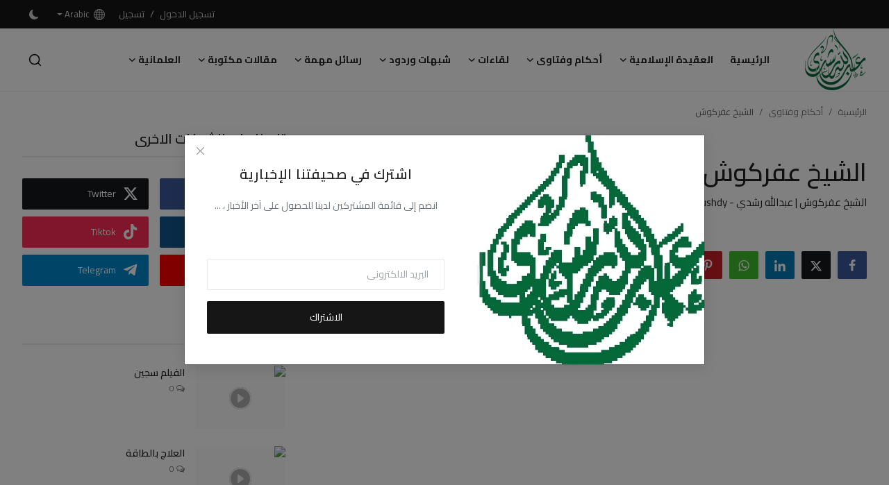

--- FILE ---
content_type: text/html; charset=UTF-8
request_url: https://abdullahrushdy.com/%D8%A7%D9%84%D8%B4%D9%8A%D8%AE-%D8%B9%D9%81%D8%B1%D9%83%D9%88%D8%B4--%D8%B9%D8%A8%D8%AF%D8%A7%D9%84%D9%84%D9%87-%D8%B1%D8%B4%D8%AF%D9%8A---abdullah-rushdy
body_size: 130721
content:
<!DOCTYPE html>
<html lang="ar" dir="rtl">
<head>
<meta charset="utf-8">
<meta http-equiv="X-UA-Compatible" content="IE=edge">
<meta name="viewport" content="width=device-width, initial-scale=1">
<title>الشيخ عفركوش - الشيخ الدكتور عبد الله رشدي ( الموقع الرسمى)</title>
<meta name="description" content="الشيخ عفركوش | عبدالله رشدي - abdullah rushdy"/>
<meta name="keywords" content="الشيخ عفركوش, الدربندوخ, كيد النساء, الشيوخ , الأعمال, الدجل, الدجال, الشياطين"/>
<meta name="author" content="abdullahrushdy.com"/>
<meta name="robots" content="all">
<meta property="og:locale" content="ar_sa.utf8"/>
<meta property="og:site_name" content="abdullahrushdy.com"/>
<meta name="X-CSRF-TOKEN" content="7f4d8b3f8a216570687a941752344e14">
<meta property="og:type" content="article"/>
<meta property="og:title" content="الشيخ عفركوش"/>
<meta property="og:description" content="الشيخ عفركوش | عبدالله رشدي - abdullah rushdy"/>
<meta property="og:url" content="https://abdullahrushdy.com/%D8%A7%D9%84%D8%B4%D9%8A%D8%AE-%D8%B9%D9%81%D8%B1%D9%83%D9%88%D8%B4--%D8%B9%D8%A8%D8%AF%D8%A7%D9%84%D9%84%D9%87-%D8%B1%D8%B4%D8%AF%D9%8A---abdullah-rushdy"/>
<meta property="og:image" content="https://img.youtube.com/vi/YbRw7e9drpA/maxresdefault.jpg"/>
<meta property="og:image:width" content="750"/>
<meta property="og:image:height" content="422"/>
<meta property="article:author" content="دكتور/ عبدالله رشدى"/>
<meta property="fb:app_id" content=""/>
<meta property="article:published_time" content="2023-03-04 00:40:08"/>
<meta property="article:modified_time" content="2023-03-04 00:41:14"/>
<meta name="twitter:card" content="summary_large_image"/>
<meta name="twitter:site" content="@abdullahrushdy.com"/>
<meta name="twitter:creator" content="@دكتور/ عبدالله رشدى"/>
<meta name="twitter:title" content="الشيخ عفركوش"/>
<meta name="twitter:description" content="الشيخ عفركوش | عبدالله رشدي - abdullah rushdy"/>
<meta name="twitter:image" content="https://img.youtube.com/vi/YbRw7e9drpA/maxresdefault.jpg"/>
<meta name="mobile-web-app-capable" content="yes">
<meta name="apple-mobile-web-app-status-bar-style" content="black">
<meta name="apple-mobile-web-app-title" content="abdullahrushdy.com">
<meta name="msapplication-TileImage" content="https://abdullahrushdy.com/uploads/blocks/pwa_144x144.png">
<meta name="msapplication-TileColor" content="#2F3BA2">
<link rel="manifest" href="https://abdullahrushdy.com/manifest.json">
<link rel="apple-touch-icon" href="https://abdullahrushdy.com/uploads/blocks/pwa_144x144.png">
<link rel="shortcut icon" type="image/png" href="https://abdullahrushdy.com/uploads/logo/logo_62c5cbd0654113.png"/>
<link rel="canonical" href="https://abdullahrushdy.com/%D8%A7%D9%84%D8%B4%D9%8A%D8%AE-%D8%B9%D9%81%D8%B1%D9%83%D9%88%D8%B4--%D8%B9%D8%A8%D8%AF%D8%A7%D9%84%D9%84%D9%87-%D8%B1%D8%B4%D8%AF%D9%8A---abdullah-rushdy"/>
<link rel="alternate" href="https://abdullahrushdy.com/%D8%A7%D9%84%D8%B4%D9%8A%D8%AE-%D8%B9%D9%81%D8%B1%D9%83%D9%88%D8%B4--%D8%B9%D8%A8%D8%AF%D8%A7%D9%84%D9%84%D9%87-%D8%B1%D8%B4%D8%AF%D9%8A---abdullah-rushdy" hreflang="ar_sa.utf8"/>
<link rel="preconnect" href="https://fonts.googleapis.com">
<link rel="preconnect" href="https://fonts.gstatic.com" crossorigin>
<link href="https://fonts.googleapis.com/css2?family=Cairo:wght@200..1000&display=swap" rel="stylesheet"><link rel="preconnect" href="https://fonts.googleapis.com">
<link rel="preconnect" href="https://fonts.gstatic.com" crossorigin>
<link href="https://fonts.googleapis.com/css2?family=Cairo:wght@200..1000&display=swap" rel="stylesheet"><link rel="preconnect" href="https://fonts.googleapis.com">
<link rel="preconnect" href="https://fonts.gstatic.com" crossorigin>
<link href="https://fonts.googleapis.com/css2?family=Cairo:wght@200..1000&display=swap" rel="stylesheet"><link href="https://abdullahrushdy.com/assets/vendor/bootstrap/css/bootstrap.rtl.min.css" rel="stylesheet">
<link href="https://abdullahrushdy.com/assets/themes/magazine/css/style-2.4.1.min.css" rel="stylesheet">
<style>:root {--vr-font-primary: "Cairo", sans-serif;--vr-font-secondary: "Cairo", sans-serif;--vr-font-tertiary: "Cairo", sans-serif;--vr-theme-color: #2d65fe;--vr-block-color: #161616;--vr-mega-menu-color: #f9f9f9;} .section-videos .video-large .image {height: 100% !important;}
.bn-ds-1{width: 728px; height: 90px;}.bn-mb-1{width: 300px; height: 250px;}.modal-newsletter .image {background-image: url('https://abdullahrushdy.com/uploads/blocks/img_68e18e521774a3-66062231.webp');}</style>
<script>var VrConfig = {baseURL: 'https://abdullahrushdy.com', csrfTokenName: 'csrf_token', sysLangId: '2', authCheck: 0, rtl: true, isRecaptchaEnabled: '1', categorySliderIds: [], textOk: "نعم", textYes: "نعم", textCancel: "الغاء", textCorrectAnswer: "اجابة صحيحة", textWrongAnswer: "إجابة خاطئة"};</script><meta property="ia:markup_url" content="{URL}">
<meta property="fb:pages" content="194214804426087" /></head>
<body class="magazine  rtl-mode">
<div id="nav-top" class="d-flex align-items-center">
<div class="container-xl d-flex justify-content-center justify-content-between">
<div class="d-flex align-items-center">
<ul class="navbar-nav flex-row top-left">
</ul>
</div>
<div class="d-flex align-items-center">
<ul class="navbar-nav flex-row flex-wrap ms-md-auto align-items-center">
<li class="nav-item display-flex align-items-center"><a href="#" class="nav-link" data-bs-toggle="modal" data-bs-target="#modalLogin">تسجيل الدخول</a><span class="span-login-sep">&nbsp;/&nbsp;</span><a href="https://abdullahrushdy.com/register" class="nav-link">تسجيل</a></li>
<li class="nav-item dropdown dropdown-languages">
<a class="nav-link dropdown-toggle display-flex align-items-center" data-bs-toggle="dropdown" aria-expanded="false" href="#">
<svg xmlns="http://www.w3.org/2000/svg" width="16" height="16" fill="currentColor" viewBox="0 0 16 16">
<path
d="M0 8a8 8 0 1 1 16 0A8 8 0 0 1 0 8zm7.5-6.923c-.67.204-1.335.82-1.887 1.855A7.97 7.97 0 0 0 5.145 4H7.5V1.077zM4.09 4a9.267 9.267 0 0 1 .64-1.539 6.7 6.7 0 0 1 .597-.933A7.025 7.025 0 0 0 2.255 4H4.09zm-.582 3.5c.03-.877.138-1.718.312-2.5H1.674a6.958 6.958 0 0 0-.656 2.5h2.49zM4.847 5a12.5 12.5 0 0 0-.338 2.5H7.5V5H4.847zM8.5 5v2.5h2.99a12.495 12.495 0 0 0-.337-2.5H8.5zM4.51 8.5a12.5 12.5 0 0 0 .337 2.5H7.5V8.5H4.51zm3.99 0V11h2.653c.187-.765.306-1.608.338-2.5H8.5zM5.145 12c.138.386.295.744.468 1.068.552 1.035 1.218 1.65 1.887 1.855V12H5.145zm.182 2.472a6.696 6.696 0 0 1-.597-.933A9.268 9.268 0 0 1 4.09 12H2.255a7.024 7.024 0 0 0 3.072 2.472zM3.82 11a13.652 13.652 0 0 1-.312-2.5h-2.49c.062.89.291 1.733.656 2.5H3.82zm6.853 3.472A7.024 7.024 0 0 0 13.745 12H11.91a9.27 9.27 0 0 1-.64 1.539 6.688 6.688 0 0 1-.597.933zM8.5 12v2.923c.67-.204 1.335-.82 1.887-1.855.173-.324.33-.682.468-1.068H8.5zm3.68-1h2.146c.365-.767.594-1.61.656-2.5h-2.49a13.65 13.65 0 0 1-.312 2.5zm2.802-3.5a6.959 6.959 0 0 0-.656-2.5H12.18c.174.782.282 1.623.312 2.5h2.49zM11.27 2.461c.247.464.462.98.64 1.539h1.835a7.024 7.024 0 0 0-3.072-2.472c.218.284.418.598.597.933zM10.855 4a7.966 7.966 0 0 0-.468-1.068C9.835 1.897 9.17 1.282 8.5 1.077V4h2.355z"/>
</svg>&nbsp;
Arabic</a>
<ul class="dropdown-menu">
<li><a href="https://abdullahrushdy.com/en" class="dropdown-item ">English</a></li>
<li><a href="https://abdullahrushdy.com" class="dropdown-item selected">Arabic</a></li>
</ul>
</li>
<li class="nav-item display-flex align-items-center m0">
<form action="https://abdullahrushdy.com/switch-dark-mode" method="post">
<input type="hidden" name="csrf_token" value="7f4d8b3f8a216570687a941752344e14"><input type="hidden" name="back_url" value="https://abdullahrushdy.com/%D8%A7%D9%84%D8%B4%D9%8A%D8%AE-%D8%B9%D9%81%D8%B1%D9%83%D9%88%D8%B4--%D8%B9%D8%A8%D8%AF%D8%A7%D9%84%D9%84%D9%87-%D8%B1%D8%B4%D8%AF%D9%8A---abdullah-rushdy">
<button type="submit" name="theme_mode" value="dark" class="btn-switch-mode" aria-label="switch-mode">
<svg xmlns="http://www.w3.org/2000/svg" width="13" height="13" fill="currentColor" class="dark-mode-icon" viewBox="0 0 16 16">
<path d="M6 .278a.768.768 0 0 1 .08.858 7.208 7.208 0 0 0-.878 3.46c0 4.021 3.278 7.277 7.318 7.277.527 0 1.04-.055 1.533-.16a.787.787 0 0 1 .81.316.733.733 0 0 1-.031.893A8.349 8.349 0 0 1 8.344 16C3.734 16 0 12.286 0 7.71 0 4.266 2.114 1.312 5.124.06A.752.752 0 0 1 6 .278z"/>
</svg>
</button>
</form>
</li>
</ul>
</div>
</div>
</div><header id="header" >
<div class="navbar navbar-expand-md nav-main">
<nav class="container-xl">
<a href="https://abdullahrushdy.com" class="navbar-brand p-0">
<img src="https://abdullahrushdy.com/uploads/logo/logo_62c5cbdceec97.png" alt="logo" class="logo" width="98" height="90">
</a>
<div class="collapse navbar-collapse">
<ul class="navbar-nav navbar-left display-flex align-items-center">
<li class="nav-item">
<a href="https://abdullahrushdy.com" class="nav-link">الرئيسية</a>
</li>
<li class="nav-item nav-item-category nav-item-category-1" data-category-id="1">
<a href="https://abdullahrushdy.com/aqedah" class="nav-link" data-toggle="dropdown" role="button" aria-expanded="false">العقيدة الإسلامية<i class="icon-arrow-down"></i></a>
</li>
<li class="nav-item nav-item-category nav-item-category-5" data-category-id="5">
<a href="https://abdullahrushdy.com/أحكام-وفتاوى" class="nav-link" data-toggle="dropdown" role="button" aria-expanded="false">أحكام وفتاوى<i class="icon-arrow-down"></i></a>
</li>
<li class="nav-item nav-item-category nav-item-category-15" data-category-id="15">
<a href="https://abdullahrushdy.com/لقاءات" class="nav-link" data-toggle="dropdown" role="button" aria-expanded="false">لقاءات<i class="icon-arrow-down"></i></a>
</li>
<li class="nav-item nav-item-category nav-item-category-6" data-category-id="6">
<a href="https://abdullahrushdy.com/شبهات-وردود" class="nav-link" data-toggle="dropdown" role="button" aria-expanded="false">شبهات وردود<i class="icon-arrow-down"></i></a>
</li>
<li class="nav-item nav-item-category nav-item-category-2" data-category-id="2">
<a href="https://abdullahrushdy.com/رسائل-مهمة" class="nav-link" data-toggle="dropdown" role="button" aria-expanded="false">رسائل مهمة<i class="icon-arrow-down"></i></a>
</li>
<li class="nav-item nav-item-category nav-item-category-7" data-category-id="7">
<a href="https://abdullahrushdy.com/مقالات-مكتوبة" class="nav-link" data-toggle="dropdown" role="button" aria-expanded="false">مقالات مكتوبة<i class="icon-arrow-down"></i></a>
</li>
<li class="nav-item nav-item-category nav-item-category-4" data-category-id="4">
<a href="https://abdullahrushdy.com/العلمانية" class="nav-link" data-toggle="dropdown" role="button" aria-expanded="false">العلمانية<i class="icon-arrow-down"></i></a>
</li>
</ul>
<hr class="d-md-none text-white-50">
<ul class="navbar-nav navbar-right flex-row flex-wrap align-items-center ms-md-auto">
<li class="nav-item col-6 col-lg-auto position-relative">
<button type="button" class="btn-link nav-link py-2 px-0 px-lg-2 search-icon display-flex align-items-center" aria-label="search">
<svg xmlns="http://www.w3.org/2000/svg" width="21" height="21" viewBox="0 0 24 24" fill="none" stroke="currentColor" stroke-width="2" stroke-linecap="round" stroke-linejoin="round">
<circle cx="11" cy="11" r="8"></circle>
<line x1="21" y1="21" x2="16.65" y2="16.65"></line>
</svg>
</button>
<div class="search-form">
<form action="https://abdullahrushdy.com/search" method="get" id="search_validate">
<input type="text" name="q" maxlength="300" pattern=".*\S+.*" class="form-control form-input" placeholder="يبحث..." dir="rtl" required>
<button class="btn btn-custom" aria-label="search">
<svg xmlns="http://www.w3.org/2000/svg" width="20" height="20" viewBox="0 0 24 24" fill="none" stroke="currentColor" stroke-width="2" stroke-linecap="round" stroke-linejoin="round">
<circle cx="11" cy="11" r="8"></circle>
<line x1="21" y1="21" x2="16.65" y2="16.65"></line>
</svg>
</button>
</form>
</div>
</li>
</ul>
</div>
</nav>
</div>

<div class="container-xl">
<div class="mega-menu-container">
<div class="mega-menu mega-menu-1 shadow-sm" data-category-id="1">
<div class="container-fluid">
<div class="row">
<div class="col-12 menu-right width100">
<div class="menu-category-items filter-all active">
<div class="container-fluid">
<div class="row">
<div class="col-sm-2 menu-post-item width20">
<div class="image">
<a href="https://abdullahrushdy.com/الحجاب-مش-فرض-عبدالله-رشدي-abdullah-rushdy-661">
<img src="[data-uri]" data-src="https://img.youtube.com/vi/W9VwiXIefFA/maxresdefault.jpg" alt="الحجاب مش فرض عبدالله رشدي abdullah rushdy" class="img-fluid lazyload" width="232" height="140"/>
<span class="media-icon media-icon-sm"><svg xmlns="http://www.w3.org/2000/svg" width="16" height="16" fill="#ececec" viewBox="0 0 16 16"><path d="M8 15A7 7 0 1 1 8 1a7 7 0 0 1 0 14zm0 1A8 8 0 1 0 8 0a8 8 0 0 0 0 16z"/><path d="M6.271 5.055a.5.5 0 0 1 .52.038l3.5 2.5a.5.5 0 0 1 0 .814l-3.5 2.5A.5.5 0 0 1 6 10.5v-5a.5.5 0 0 1 .271-.445z"/></svg></span></a>
</div>
<h3 class="title"><a href="https://abdullahrushdy.com/الحجاب-مش-فرض-عبدالله-رشدي-abdullah-rushdy-661">الحجاب مش فرض عبدالله رشدي abdullah rushdy</a></h3>
<p class="small-post-meta">    <span><i class="icon-comment"></i>&nbsp;0</span>
</p>
</div>
<div class="col-sm-2 menu-post-item width20">
<div class="image">
<a href="https://abdullahrushdy.com/الإمام-النووي">
<img src="[data-uri]" data-src="https://img.youtube.com/vi/rQ_EbfgSFAs/maxresdefault.jpg" alt="الإمام النووي" class="img-fluid lazyload" width="232" height="140"/>
<span class="media-icon media-icon-sm"><svg xmlns="http://www.w3.org/2000/svg" width="16" height="16" fill="#ececec" viewBox="0 0 16 16"><path d="M8 15A7 7 0 1 1 8 1a7 7 0 0 1 0 14zm0 1A8 8 0 1 0 8 0a8 8 0 0 0 0 16z"/><path d="M6.271 5.055a.5.5 0 0 1 .52.038l3.5 2.5a.5.5 0 0 1 0 .814l-3.5 2.5A.5.5 0 0 1 6 10.5v-5a.5.5 0 0 1 .271-.445z"/></svg></span></a>
</div>
<h3 class="title"><a href="https://abdullahrushdy.com/الإمام-النووي">الإمام النووي</a></h3>
<p class="small-post-meta">    <span><i class="icon-comment"></i>&nbsp;0</span>
</p>
</div>
<div class="col-sm-2 menu-post-item width20">
<div class="image">
<a href="https://abdullahrushdy.com/خايفين-ليه">
<img src="[data-uri]" data-src="https://img.youtube.com/vi/3Rlb3EDlQYw/maxresdefault.jpg" alt="خايفين ليه!؟" class="img-fluid lazyload" width="232" height="140"/>
<span class="media-icon media-icon-sm"><svg xmlns="http://www.w3.org/2000/svg" width="16" height="16" fill="#ececec" viewBox="0 0 16 16"><path d="M8 15A7 7 0 1 1 8 1a7 7 0 0 1 0 14zm0 1A8 8 0 1 0 8 0a8 8 0 0 0 0 16z"/><path d="M6.271 5.055a.5.5 0 0 1 .52.038l3.5 2.5a.5.5 0 0 1 0 .814l-3.5 2.5A.5.5 0 0 1 6 10.5v-5a.5.5 0 0 1 .271-.445z"/></svg></span></a>
</div>
<h3 class="title"><a href="https://abdullahrushdy.com/خايفين-ليه">خايفين ليه!؟</a></h3>
<p class="small-post-meta">    <span><i class="icon-comment"></i>&nbsp;0</span>
</p>
</div>
<div class="col-sm-2 menu-post-item width20">
<div class="image">
<a href="https://abdullahrushdy.com/كل-يوم-آية-التعامل-مع-غير-المسلم">
<img src="[data-uri]" data-src="https://img.youtube.com/vi/wEGX_w-el1Q/maxresdefault.jpg" alt="كل يوم آية | التعامل مع غير المسلم" class="img-fluid lazyload" width="232" height="140"/>
<span class="media-icon media-icon-sm"><svg xmlns="http://www.w3.org/2000/svg" width="16" height="16" fill="#ececec" viewBox="0 0 16 16"><path d="M8 15A7 7 0 1 1 8 1a7 7 0 0 1 0 14zm0 1A8 8 0 1 0 8 0a8 8 0 0 0 0 16z"/><path d="M6.271 5.055a.5.5 0 0 1 .52.038l3.5 2.5a.5.5 0 0 1 0 .814l-3.5 2.5A.5.5 0 0 1 6 10.5v-5a.5.5 0 0 1 .271-.445z"/></svg></span></a>
</div>
<h3 class="title"><a href="https://abdullahrushdy.com/كل-يوم-آية-التعامل-مع-غير-المسلم">كل يوم آية | التعامل مع غير المسلم</a></h3>
<p class="small-post-meta">    <span><i class="icon-comment"></i>&nbsp;1</span>
</p>
</div>
<div class="col-sm-2 menu-post-item width20">
<div class="image">
<a href="https://abdullahrushdy.com/كل-يوم-آية--الحلقة-السابعة-والعشرون--عبدالله-رشدي---abdullah-rushdy">
<img src="[data-uri]" data-src="https://img.youtube.com/vi/E090hxU3BQQ/maxresdefault.jpg" alt="كل يوم آية | الحلقة السابعة والعشرون" class="img-fluid lazyload" width="232" height="140"/>
<span class="media-icon media-icon-sm"><svg xmlns="http://www.w3.org/2000/svg" width="16" height="16" fill="#ececec" viewBox="0 0 16 16"><path d="M8 15A7 7 0 1 1 8 1a7 7 0 0 1 0 14zm0 1A8 8 0 1 0 8 0a8 8 0 0 0 0 16z"/><path d="M6.271 5.055a.5.5 0 0 1 .52.038l3.5 2.5a.5.5 0 0 1 0 .814l-3.5 2.5A.5.5 0 0 1 6 10.5v-5a.5.5 0 0 1 .271-.445z"/></svg></span></a>
</div>
<h3 class="title"><a href="https://abdullahrushdy.com/كل-يوم-آية--الحلقة-السابعة-والعشرون--عبدالله-رشدي---abdullah-rushdy">كل يوم آية | الحلقة السابعة والعشرون</a></h3>
<p class="small-post-meta">    <span><i class="icon-comment"></i>&nbsp;0</span>
</p>
</div>
</div>
</div>
</div>
</div>
</div>
</div>
</div>
<div class="mega-menu mega-menu-5 shadow-sm" data-category-id="5">
<div class="container-fluid">
<div class="row">
<div class="col-12 menu-right width100">
<div class="menu-category-items filter-all active">
<div class="container-fluid">
<div class="row">
<div class="col-sm-2 menu-post-item width20">
<div class="image">
<a href="https://abdullahrushdy.com/شريعة-التعدد-عبدالله-رشدي-abdullah-rushdy-659">
<img src="[data-uri]" data-src="https://img.youtube.com/vi/zHvzuVzg85o/maxresdefault.jpg" alt="شريعة التعدد | عبدالله رشدي - abdullah rushdy" class="img-fluid lazyload" width="232" height="140"/>
<span class="media-icon media-icon-sm"><svg xmlns="http://www.w3.org/2000/svg" width="16" height="16" fill="#ececec" viewBox="0 0 16 16"><path d="M8 15A7 7 0 1 1 8 1a7 7 0 0 1 0 14zm0 1A8 8 0 1 0 8 0a8 8 0 0 0 0 16z"/><path d="M6.271 5.055a.5.5 0 0 1 .52.038l3.5 2.5a.5.5 0 0 1 0 .814l-3.5 2.5A.5.5 0 0 1 6 10.5v-5a.5.5 0 0 1 .271-.445z"/></svg></span></a>
</div>
<h3 class="title"><a href="https://abdullahrushdy.com/شريعة-التعدد-عبدالله-رشدي-abdullah-rushdy-659">شريعة التعدد | عبدالله رشدي - abdullah rushdy</a></h3>
<p class="small-post-meta">    <span><i class="icon-comment"></i>&nbsp;0</span>
</p>
</div>
<div class="col-sm-2 menu-post-item width20">
<div class="image">
<a href="https://abdullahrushdy.com/هنعملولها-مجام-عبدالله-رشدي-abdullah-rushdy">
<img src="[data-uri]" data-src="https://img.youtube.com/vi/rLDgAWMS8P0/maxresdefault.jpg" alt="هنعملولها مجام" class="img-fluid lazyload" width="232" height="140"/>
<span class="media-icon media-icon-sm"><svg xmlns="http://www.w3.org/2000/svg" width="16" height="16" fill="#ececec" viewBox="0 0 16 16"><path d="M8 15A7 7 0 1 1 8 1a7 7 0 0 1 0 14zm0 1A8 8 0 1 0 8 0a8 8 0 0 0 0 16z"/><path d="M6.271 5.055a.5.5 0 0 1 .52.038l3.5 2.5a.5.5 0 0 1 0 .814l-3.5 2.5A.5.5 0 0 1 6 10.5v-5a.5.5 0 0 1 .271-.445z"/></svg></span></a>
</div>
<h3 class="title"><a href="https://abdullahrushdy.com/هنعملولها-مجام-عبدالله-رشدي-abdullah-rushdy">هنعملولها مجام</a></h3>
<p class="small-post-meta">    <span><i class="icon-comment"></i>&nbsp;0</span>
</p>
</div>
<div class="col-sm-2 menu-post-item width20">
<div class="image">
<a href="https://abdullahrushdy.com/حكم-الخلع-في-الإسلام--عبدالله-رشدي---abdullah-rushdy">
<img src="[data-uri]" data-src="https://img.youtube.com/vi/LS5mxva9nQ4/maxresdefault.jpg" alt="حكم الخلع في الإسلام" class="img-fluid lazyload" width="232" height="140"/>
<span class="media-icon media-icon-sm"><svg xmlns="http://www.w3.org/2000/svg" width="16" height="16" fill="#ececec" viewBox="0 0 16 16"><path d="M8 15A7 7 0 1 1 8 1a7 7 0 0 1 0 14zm0 1A8 8 0 1 0 8 0a8 8 0 0 0 0 16z"/><path d="M6.271 5.055a.5.5 0 0 1 .52.038l3.5 2.5a.5.5 0 0 1 0 .814l-3.5 2.5A.5.5 0 0 1 6 10.5v-5a.5.5 0 0 1 .271-.445z"/></svg></span></a>
</div>
<h3 class="title"><a href="https://abdullahrushdy.com/حكم-الخلع-في-الإسلام--عبدالله-رشدي---abdullah-rushdy">حكم الخلع في الإسلام</a></h3>
<p class="small-post-meta">    <span><i class="icon-comment"></i>&nbsp;0</span>
</p>
</div>
<div class="col-sm-2 menu-post-item width20">
<div class="image">
<a href="https://abdullahrushdy.com/الحداية--عبدالله-رشدي---abdullah-rushdy">
<img src="[data-uri]" data-src="https://img.youtube.com/vi/Ek69kYDCTrQ/maxresdefault.jpg" alt="الحداية | عبدالله رشدي" class="img-fluid lazyload" width="232" height="140"/>
<span class="media-icon media-icon-sm"><svg xmlns="http://www.w3.org/2000/svg" width="16" height="16" fill="#ececec" viewBox="0 0 16 16"><path d="M8 15A7 7 0 1 1 8 1a7 7 0 0 1 0 14zm0 1A8 8 0 1 0 8 0a8 8 0 0 0 0 16z"/><path d="M6.271 5.055a.5.5 0 0 1 .52.038l3.5 2.5a.5.5 0 0 1 0 .814l-3.5 2.5A.5.5 0 0 1 6 10.5v-5a.5.5 0 0 1 .271-.445z"/></svg></span></a>
</div>
<h3 class="title"><a href="https://abdullahrushdy.com/الحداية--عبدالله-رشدي---abdullah-rushdy">الحداية | عبدالله رشدي</a></h3>
<p class="small-post-meta">    <span><i class="icon-comment"></i>&nbsp;0</span>
</p>
</div>
<div class="col-sm-2 menu-post-item width20">
<div class="image">
<a href="https://abdullahrushdy.com/الشيخ-عفركوش--عبدالله-رشدي---abdullah-rushdy">
<img src="[data-uri]" data-src="https://img.youtube.com/vi/YbRw7e9drpA/maxresdefault.jpg" alt="الشيخ عفركوش" class="img-fluid lazyload" width="232" height="140"/>
<span class="media-icon media-icon-sm"><svg xmlns="http://www.w3.org/2000/svg" width="16" height="16" fill="#ececec" viewBox="0 0 16 16"><path d="M8 15A7 7 0 1 1 8 1a7 7 0 0 1 0 14zm0 1A8 8 0 1 0 8 0a8 8 0 0 0 0 16z"/><path d="M6.271 5.055a.5.5 0 0 1 .52.038l3.5 2.5a.5.5 0 0 1 0 .814l-3.5 2.5A.5.5 0 0 1 6 10.5v-5a.5.5 0 0 1 .271-.445z"/></svg></span></a>
</div>
<h3 class="title"><a href="https://abdullahrushdy.com/الشيخ-عفركوش--عبدالله-رشدي---abdullah-rushdy">الشيخ عفركوش</a></h3>
<p class="small-post-meta">    <span><i class="icon-comment"></i>&nbsp;0</span>
</p>
</div>
</div>
</div>
</div>
</div>
</div>
</div>
</div>
<div class="mega-menu mega-menu-15 shadow-sm" data-category-id="15">
<div class="container-fluid">
<div class="row">
<div class="col-3 menu-left vr-scrollbar">
<a href="https://abdullahrushdy.com/لقاءات" data-category-filter="all" class="link-sub-category link-sub-category-all active">الجميع</a>
<a href="https://abdullahrushdy.com/لقاءات/حلقات-كاملة" data-category-filter="16" class="link-sub-category">حلقات كاملة</a>
<a href="https://abdullahrushdy.com/لقاءات/فيديوهات-قصيرة" data-category-filter="17" class="link-sub-category">فيديوهات قصيرة</a>
</div>
<div class="col-12 menu-right">
<div class="menu-category-items filter-all active">
<div class="container-fluid">
<div class="row">
<div class="col-sm-2 menu-post-item width25">
<div class="image">
<a href="https://abdullahrushdy.com/In-Ramadan..He-converted-to-islam-with-sheikh-Abdullah-Rushdy">
<img src="[data-uri]" data-src="https://abdullahrushdy.com/uploads/images/202404/image_430x256_660dc831d17d8.jpg" alt="In Ramadan..He converted to islam with sheikh Abdullah Rushdy" class="img-fluid lazyload" width="232" height="140"/>
<span class="media-icon media-icon-sm"><svg xmlns="http://www.w3.org/2000/svg" width="16" height="16" fill="#ececec" viewBox="0 0 16 16"><path d="M8 15A7 7 0 1 1 8 1a7 7 0 0 1 0 14zm0 1A8 8 0 1 0 8 0a8 8 0 0 0 0 16z"/><path d="M6.271 5.055a.5.5 0 0 1 .52.038l3.5 2.5a.5.5 0 0 1 0 .814l-3.5 2.5A.5.5 0 0 1 6 10.5v-5a.5.5 0 0 1 .271-.445z"/></svg></span></a>
</div>
<h3 class="title"><a href="https://abdullahrushdy.com/In-Ramadan..He-converted-to-islam-with-sheikh-Abdullah-Rushdy">In Ramadan..He converted to islam with sheikh...</a></h3>
<p class="small-post-meta">    <span><i class="icon-comment"></i>&nbsp;0</span>
</p>
</div>
<div class="col-sm-2 menu-post-item width25">
<div class="image">
<a href="https://abdullahrushdy.com/من-لقاء-الشيخ-عبدالله-رشدي-بالجالية-العربية-في-كاليفورنيا">
<img src="[data-uri]" data-src="https://img.youtube.com/vi/5DKBfWY8Q24/maxresdefault.jpg" alt="من لقاء الشيخ عبدالله رشدي بالجالية العربية في كاليفورنيا" class="img-fluid lazyload" width="232" height="140"/>
<span class="media-icon media-icon-sm"><svg xmlns="http://www.w3.org/2000/svg" width="16" height="16" fill="#ececec" viewBox="0 0 16 16"><path d="M8 15A7 7 0 1 1 8 1a7 7 0 0 1 0 14zm0 1A8 8 0 1 0 8 0a8 8 0 0 0 0 16z"/><path d="M6.271 5.055a.5.5 0 0 1 .52.038l3.5 2.5a.5.5 0 0 1 0 .814l-3.5 2.5A.5.5 0 0 1 6 10.5v-5a.5.5 0 0 1 .271-.445z"/></svg></span></a>
</div>
<h3 class="title"><a href="https://abdullahrushdy.com/من-لقاء-الشيخ-عبدالله-رشدي-بالجالية-العربية-في-كاليفورنيا">من لقاء الشيخ عبدالله رشدي بالجالية العربية ف...</a></h3>
<p class="small-post-meta">    <span><i class="icon-comment"></i>&nbsp;0</span>
</p>
</div>
<div class="col-sm-2 menu-post-item width25">
<div class="image">
<a href="https://abdullahrushdy.com/فلا-تعجل-عليهم--خطبة-الجمعة-الأولى-للشيخ-عبدالله-رشدي-عن-فلسطين-في-كاليفورنيا-أمريكا">
<img src="[data-uri]" data-src="https://img.youtube.com/vi/ogDuQ6AzuEU/maxresdefault.jpg" alt="فلا تعجل عليهم | خطبة الجمعة الأولى للشيخ عبدالله رشدي عن فلسطين في كاليفورنيا أمريكا" class="img-fluid lazyload" width="232" height="140"/>
<span class="media-icon media-icon-sm"><svg xmlns="http://www.w3.org/2000/svg" width="16" height="16" fill="#ececec" viewBox="0 0 16 16"><path d="M8 15A7 7 0 1 1 8 1a7 7 0 0 1 0 14zm0 1A8 8 0 1 0 8 0a8 8 0 0 0 0 16z"/><path d="M6.271 5.055a.5.5 0 0 1 .52.038l3.5 2.5a.5.5 0 0 1 0 .814l-3.5 2.5A.5.5 0 0 1 6 10.5v-5a.5.5 0 0 1 .271-.445z"/></svg></span></a>
</div>
<h3 class="title"><a href="https://abdullahrushdy.com/فلا-تعجل-عليهم--خطبة-الجمعة-الأولى-للشيخ-عبدالله-رشدي-عن-فلسطين-في-كاليفورنيا-أمريكا">فلا تعجل عليهم | خطبة الجمعة الأولى للشيخ عبد...</a></h3>
<p class="small-post-meta">    <span><i class="icon-comment"></i>&nbsp;0</span>
</p>
</div>
<div class="col-sm-2 menu-post-item width25">
<div class="image">
<a href="https://abdullahrushdy.com/صلاة-العشاء-عبدالله-رشدي">
<img src="[data-uri]" data-src="https://img.youtube.com/vi/9BB637ivQ2I/maxresdefault.jpg" alt="صلاة العشاء" class="img-fluid lazyload" width="232" height="140"/>
<span class="media-icon media-icon-sm"><svg xmlns="http://www.w3.org/2000/svg" width="16" height="16" fill="#ececec" viewBox="0 0 16 16"><path d="M8 15A7 7 0 1 1 8 1a7 7 0 0 1 0 14zm0 1A8 8 0 1 0 8 0a8 8 0 0 0 0 16z"/><path d="M6.271 5.055a.5.5 0 0 1 .52.038l3.5 2.5a.5.5 0 0 1 0 .814l-3.5 2.5A.5.5 0 0 1 6 10.5v-5a.5.5 0 0 1 .271-.445z"/></svg></span></a>
</div>
<h3 class="title"><a href="https://abdullahrushdy.com/صلاة-العشاء-عبدالله-رشدي">صلاة العشاء</a></h3>
<p class="small-post-meta">    <span><i class="icon-comment"></i>&nbsp;0</span>
</p>
</div>
</div>
</div>
</div>
<div class="menu-category-items filter-16">
<div class="container-fluid">
<div class="row">
<div class="col-sm-2 menu-post-item width25">
<div class="image">
<a href="https://abdullahrushdy.com/طريق-نور--د.عبد-الله-رشدي--الحلقة-16--النسوية-في-الإسلام">
<img src="[data-uri]" data-src="https://img.youtube.com/vi/oRAa8jRK_1c/maxresdefault.jpg" alt="طريق نور | الحلقة 16 | النسوية في الإسلام" class="img-fluid lazyload" width="232" height="140"/>
<span class="media-icon media-icon-sm"><svg xmlns="http://www.w3.org/2000/svg" width="16" height="16" fill="#ececec" viewBox="0 0 16 16"><path d="M8 15A7 7 0 1 1 8 1a7 7 0 0 1 0 14zm0 1A8 8 0 1 0 8 0a8 8 0 0 0 0 16z"/><path d="M6.271 5.055a.5.5 0 0 1 .52.038l3.5 2.5a.5.5 0 0 1 0 .814l-3.5 2.5A.5.5 0 0 1 6 10.5v-5a.5.5 0 0 1 .271-.445z"/></svg></span></a>
</div>
<h3 class="title"><a href="https://abdullahrushdy.com/طريق-نور--د.عبد-الله-رشدي--الحلقة-16--النسوية-في-الإسلام">طريق نور | الحلقة 16 | النسوية في الإسلام</a></h3>
<p class="small-post-meta">    <span><i class="icon-comment"></i>&nbsp;0</span>
</p>
</div>
<div class="col-sm-2 menu-post-item width25">
<div class="image">
<a href="https://abdullahrushdy.com/طريق-نور--د.عبد-الله-رشدي--الحلقة-15--كيف-تأكدنا-من-صحة-وصول-الدين-إلينا؟">
<img src="[data-uri]" data-src="https://img.youtube.com/vi/EDTB4Umgav8/maxresdefault.jpg" alt="طريق نور | كيف تأكدنا من صحة وصول الدين إلينا؟" class="img-fluid lazyload" width="232" height="140"/>
<span class="media-icon media-icon-sm"><svg xmlns="http://www.w3.org/2000/svg" width="16" height="16" fill="#ececec" viewBox="0 0 16 16"><path d="M8 15A7 7 0 1 1 8 1a7 7 0 0 1 0 14zm0 1A8 8 0 1 0 8 0a8 8 0 0 0 0 16z"/><path d="M6.271 5.055a.5.5 0 0 1 .52.038l3.5 2.5a.5.5 0 0 1 0 .814l-3.5 2.5A.5.5 0 0 1 6 10.5v-5a.5.5 0 0 1 .271-.445z"/></svg></span></a>
</div>
<h3 class="title"><a href="https://abdullahrushdy.com/طريق-نور--د.عبد-الله-رشدي--الحلقة-15--كيف-تأكدنا-من-صحة-وصول-الدين-إلينا؟">طريق نور | كيف تأكدنا من صحة وصول الدين إلينا؟</a></h3>
<p class="small-post-meta">    <span><i class="icon-comment"></i>&nbsp;0</span>
</p>
</div>
<div class="col-sm-2 menu-post-item width25">
<div class="image">
<a href="https://abdullahrushdy.com/طريق-نور--د.عبد-الله-رشدي--الحلقة-14--المعجزة-بين-الواقع-والسحر">
<img src="[data-uri]" data-src="https://img.youtube.com/vi/Slo5TIcs7n8/maxresdefault.jpg" alt="طريق نور  | الحلقة 14 | المعجزة بين الواقع والسحر" class="img-fluid lazyload" width="232" height="140"/>
<span class="media-icon media-icon-sm"><svg xmlns="http://www.w3.org/2000/svg" width="16" height="16" fill="#ececec" viewBox="0 0 16 16"><path d="M8 15A7 7 0 1 1 8 1a7 7 0 0 1 0 14zm0 1A8 8 0 1 0 8 0a8 8 0 0 0 0 16z"/><path d="M6.271 5.055a.5.5 0 0 1 .52.038l3.5 2.5a.5.5 0 0 1 0 .814l-3.5 2.5A.5.5 0 0 1 6 10.5v-5a.5.5 0 0 1 .271-.445z"/></svg></span></a>
</div>
<h3 class="title"><a href="https://abdullahrushdy.com/طريق-نور--د.عبد-الله-رشدي--الحلقة-14--المعجزة-بين-الواقع-والسحر">طريق نور  | الحلقة 14 | المعجزة بين الواقع وا...</a></h3>
<p class="small-post-meta">    <span><i class="icon-comment"></i>&nbsp;0</span>
</p>
</div>
<div class="col-sm-2 menu-post-item width25">
<div class="image">
<a href="https://abdullahrushdy.com/طريق-نور--د.عبد-الله-رشدي--الحلقة-13--الحياة-البرزخية">
<img src="[data-uri]" data-src="https://img.youtube.com/vi/0wvSeUI2jXA/maxresdefault.jpg" alt="طريق نور | الحلقة 13 | الحياة البرزخية" class="img-fluid lazyload" width="232" height="140"/>
<span class="media-icon media-icon-sm"><svg xmlns="http://www.w3.org/2000/svg" width="16" height="16" fill="#ececec" viewBox="0 0 16 16"><path d="M8 15A7 7 0 1 1 8 1a7 7 0 0 1 0 14zm0 1A8 8 0 1 0 8 0a8 8 0 0 0 0 16z"/><path d="M6.271 5.055a.5.5 0 0 1 .52.038l3.5 2.5a.5.5 0 0 1 0 .814l-3.5 2.5A.5.5 0 0 1 6 10.5v-5a.5.5 0 0 1 .271-.445z"/></svg></span></a>
</div>
<h3 class="title"><a href="https://abdullahrushdy.com/طريق-نور--د.عبد-الله-رشدي--الحلقة-13--الحياة-البرزخية">طريق نور | الحلقة 13 | الحياة البرزخية</a></h3>
<p class="small-post-meta">    <span><i class="icon-comment"></i>&nbsp;0</span>
</p>
</div>
</div>
</div>
</div>
<div class="menu-category-items filter-17">
<div class="container-fluid">
<div class="row">
<div class="col-sm-2 menu-post-item width25">
<div class="image">
<a href="https://abdullahrushdy.com/أهم-أربع-دقائق-في-مناظرة-الشيخ-عبدالله-رشدي-مع-المهندس-زكريا">
<img src="[data-uri]" data-src="https://abdullahrushdy.com/uploads/images/202307/image_430x256_64c5a7d25be7f.jpg" alt="أهم أربع دقائق في مناظرة الشيخ عبدالله رشدي مع المهندس زكريا" class="img-fluid lazyload" width="232" height="140"/>
<span class="media-icon media-icon-sm"><svg xmlns="http://www.w3.org/2000/svg" width="16" height="16" fill="#ececec" viewBox="0 0 16 16"><path d="M8 15A7 7 0 1 1 8 1a7 7 0 0 1 0 14zm0 1A8 8 0 1 0 8 0a8 8 0 0 0 0 16z"/><path d="M6.271 5.055a.5.5 0 0 1 .52.038l3.5 2.5a.5.5 0 0 1 0 .814l-3.5 2.5A.5.5 0 0 1 6 10.5v-5a.5.5 0 0 1 .271-.445z"/></svg></span></a>
</div>
<h3 class="title"><a href="https://abdullahrushdy.com/أهم-أربع-دقائق-في-مناظرة-الشيخ-عبدالله-رشدي-مع-المهندس-زكريا">أهم أربع دقائق في مناظرة الشيخ عبدالله رشدي م...</a></h3>
<p class="small-post-meta">    <span><i class="icon-comment"></i>&nbsp;0</span>
</p>
</div>
<div class="col-sm-2 menu-post-item width25">
<div class="image">
<a href="https://abdullahrushdy.com/بقرة-بني-إسرائيل--عبدالله-رشدي---abdullah-rushdy">
<img src="[data-uri]" data-src="https://img.youtube.com/vi/-WbMojy6ocU/maxresdefault.jpg" alt="بقرة بني إسرائيل" class="img-fluid lazyload" width="232" height="140"/>
<span class="media-icon media-icon-sm"><svg xmlns="http://www.w3.org/2000/svg" width="16" height="16" fill="#ececec" viewBox="0 0 16 16"><path d="M8 15A7 7 0 1 1 8 1a7 7 0 0 1 0 14zm0 1A8 8 0 1 0 8 0a8 8 0 0 0 0 16z"/><path d="M6.271 5.055a.5.5 0 0 1 .52.038l3.5 2.5a.5.5 0 0 1 0 .814l-3.5 2.5A.5.5 0 0 1 6 10.5v-5a.5.5 0 0 1 .271-.445z"/></svg></span></a>
</div>
<h3 class="title"><a href="https://abdullahrushdy.com/بقرة-بني-إسرائيل--عبدالله-رشدي---abdullah-rushdy">بقرة بني إسرائيل</a></h3>
<p class="small-post-meta">    <span><i class="icon-comment"></i>&nbsp;0</span>
</p>
</div>
<div class="col-sm-2 menu-post-item width25">
<div class="image">
<a href="https://abdullahrushdy.com/طريق-نور-مع-د.عبد-الله-رشدي--أي-مذهب-نتبع-من-المذاهب-الأربع؟">
<img src="[data-uri]" data-src="https://img.youtube.com/vi/qfQBsuhJ2FY/maxresdefault.jpg" alt="طريق نور | أي مذهب نتبع من المذاهب الأربع؟" class="img-fluid lazyload" width="232" height="140"/>
<span class="media-icon media-icon-sm"><svg xmlns="http://www.w3.org/2000/svg" width="16" height="16" fill="#ececec" viewBox="0 0 16 16"><path d="M8 15A7 7 0 1 1 8 1a7 7 0 0 1 0 14zm0 1A8 8 0 1 0 8 0a8 8 0 0 0 0 16z"/><path d="M6.271 5.055a.5.5 0 0 1 .52.038l3.5 2.5a.5.5 0 0 1 0 .814l-3.5 2.5A.5.5 0 0 1 6 10.5v-5a.5.5 0 0 1 .271-.445z"/></svg></span></a>
</div>
<h3 class="title"><a href="https://abdullahrushdy.com/طريق-نور-مع-د.عبد-الله-رشدي--أي-مذهب-نتبع-من-المذاهب-الأربع؟">طريق نور | أي مذهب نتبع من المذاهب الأربع؟</a></h3>
<p class="small-post-meta">    <span><i class="icon-comment"></i>&nbsp;0</span>
</p>
</div>
<div class="col-sm-2 menu-post-item width25">
<div class="image">
<a href="https://abdullahrushdy.com/طريق-نور-مع-دعبد-الله-رشدي--نشعر-بأجسادنا-في-القبور؟-الإجابة-مع-عبدالله-رشدي">
<img src="[data-uri]" data-src="https://img.youtube.com/vi/KD_sALtRjcQ/maxresdefault.jpg" alt="طريق نور  نشعر بأجسادنا في القبور؟! الإجابة مع عبدالله رشدي" class="img-fluid lazyload" width="232" height="140"/>
<span class="media-icon media-icon-sm"><svg xmlns="http://www.w3.org/2000/svg" width="16" height="16" fill="#ececec" viewBox="0 0 16 16"><path d="M8 15A7 7 0 1 1 8 1a7 7 0 0 1 0 14zm0 1A8 8 0 1 0 8 0a8 8 0 0 0 0 16z"/><path d="M6.271 5.055a.5.5 0 0 1 .52.038l3.5 2.5a.5.5 0 0 1 0 .814l-3.5 2.5A.5.5 0 0 1 6 10.5v-5a.5.5 0 0 1 .271-.445z"/></svg></span></a>
</div>
<h3 class="title"><a href="https://abdullahrushdy.com/طريق-نور-مع-دعبد-الله-رشدي--نشعر-بأجسادنا-في-القبور؟-الإجابة-مع-عبدالله-رشدي">طريق نور  نشعر بأجسادنا في القبور؟! الإجابة م...</a></h3>
<p class="small-post-meta">    <span><i class="icon-comment"></i>&nbsp;0</span>
</p>
</div>
</div>
</div>
</div>
</div>
</div>
</div>
</div>
<div class="mega-menu mega-menu-6 shadow-sm" data-category-id="6">
<div class="container-fluid">
<div class="row">
<div class="col-12 menu-right width100">
<div class="menu-category-items filter-all active">
<div class="container-fluid">
<div class="row">
<div class="col-sm-2 menu-post-item width20">
<div class="image">
<a href="https://abdullahrushdy.com/فاهمين-التعدد-غلط-عبدالله-رشدي-abdullah-rushdy-663">
<img src="[data-uri]" data-src="https://img.youtube.com/vi/V-z9OsIA5HU/maxresdefault.jpg" alt="فاهمين التعدد غلط !؟ عبدالله رشدي abdullah rushdy" class="img-fluid lazyload" width="232" height="140"/>
<span class="media-icon media-icon-sm"><svg xmlns="http://www.w3.org/2000/svg" width="16" height="16" fill="#ececec" viewBox="0 0 16 16"><path d="M8 15A7 7 0 1 1 8 1a7 7 0 0 1 0 14zm0 1A8 8 0 1 0 8 0a8 8 0 0 0 0 16z"/><path d="M6.271 5.055a.5.5 0 0 1 .52.038l3.5 2.5a.5.5 0 0 1 0 .814l-3.5 2.5A.5.5 0 0 1 6 10.5v-5a.5.5 0 0 1 .271-.445z"/></svg></span></a>
</div>
<h3 class="title"><a href="https://abdullahrushdy.com/فاهمين-التعدد-غلط-عبدالله-رشدي-abdullah-rushdy-663">فاهمين التعدد غلط !؟ عبدالله رشدي abdullah ru...</a></h3>
<p class="small-post-meta">    <span><i class="icon-comment"></i>&nbsp;0</span>
</p>
</div>
<div class="col-sm-2 menu-post-item width20">
<div class="image">
<a href="https://abdullahrushdy.com/بين-الأرض-المسطحة-والكروية-رحلة-في-عالم-المعرفة-والاختلاف">
<img src="[data-uri]" data-src="https://img.youtube.com/vi/kRV4BxzAC9g/maxresdefault.jpg" alt="بين الأرض المسطحة والكروية: رحلة في عالم المعرفة والاختلاف" class="img-fluid lazyload" width="232" height="140"/>
<span class="media-icon media-icon-sm"><svg xmlns="http://www.w3.org/2000/svg" width="16" height="16" fill="#ececec" viewBox="0 0 16 16"><path d="M8 15A7 7 0 1 1 8 1a7 7 0 0 1 0 14zm0 1A8 8 0 1 0 8 0a8 8 0 0 0 0 16z"/><path d="M6.271 5.055a.5.5 0 0 1 .52.038l3.5 2.5a.5.5 0 0 1 0 .814l-3.5 2.5A.5.5 0 0 1 6 10.5v-5a.5.5 0 0 1 .271-.445z"/></svg></span></a>
</div>
<h3 class="title"><a href="https://abdullahrushdy.com/بين-الأرض-المسطحة-والكروية-رحلة-في-عالم-المعرفة-والاختلاف">بين الأرض المسطحة والكروية: رحلة في عالم المع...</a></h3>
<p class="small-post-meta">    <span><i class="icon-comment"></i>&nbsp;0</span>
</p>
</div>
<div class="col-sm-2 menu-post-item width20">
<div class="image">
<a href="https://abdullahrushdy.com/خطايا-الضيف--عبدالله-رشدي---abdullah-rushdy">
<img src="[data-uri]" data-src="https://img.youtube.com/vi/IA3Z5vcxO_I/maxresdefault.jpg" alt="خطايا الضيف" class="img-fluid lazyload" width="232" height="140"/>
<span class="media-icon media-icon-sm"><svg xmlns="http://www.w3.org/2000/svg" width="16" height="16" fill="#ececec" viewBox="0 0 16 16"><path d="M8 15A7 7 0 1 1 8 1a7 7 0 0 1 0 14zm0 1A8 8 0 1 0 8 0a8 8 0 0 0 0 16z"/><path d="M6.271 5.055a.5.5 0 0 1 .52.038l3.5 2.5a.5.5 0 0 1 0 .814l-3.5 2.5A.5.5 0 0 1 6 10.5v-5a.5.5 0 0 1 .271-.445z"/></svg></span></a>
</div>
<h3 class="title"><a href="https://abdullahrushdy.com/خطايا-الضيف--عبدالله-رشدي---abdullah-rushdy">خطايا الضيف</a></h3>
<p class="small-post-meta">    <span><i class="icon-comment"></i>&nbsp;0</span>
</p>
</div>
<div class="col-sm-2 menu-post-item width20">
<div class="image">
<a href="https://abdullahrushdy.com/عصرية-الطنطاوي--عبدالله-رشدي---abdullah-rushdy">
<img src="[data-uri]" data-src="https://img.youtube.com/vi/TYV8tlgA6cY/maxresdefault.jpg" alt="عصرية الطنطاوي" class="img-fluid lazyload" width="232" height="140"/>
<span class="media-icon media-icon-sm"><svg xmlns="http://www.w3.org/2000/svg" width="16" height="16" fill="#ececec" viewBox="0 0 16 16"><path d="M8 15A7 7 0 1 1 8 1a7 7 0 0 1 0 14zm0 1A8 8 0 1 0 8 0a8 8 0 0 0 0 16z"/><path d="M6.271 5.055a.5.5 0 0 1 .52.038l3.5 2.5a.5.5 0 0 1 0 .814l-3.5 2.5A.5.5 0 0 1 6 10.5v-5a.5.5 0 0 1 .271-.445z"/></svg></span></a>
</div>
<h3 class="title"><a href="https://abdullahrushdy.com/عصرية-الطنطاوي--عبدالله-رشدي---abdullah-rushdy">عصرية الطنطاوي</a></h3>
<p class="small-post-meta">    <span><i class="icon-comment"></i>&nbsp;0</span>
</p>
</div>
<div class="col-sm-2 menu-post-item width20">
<div class="image">
<a href="https://abdullahrushdy.com/هل-الأشاعرة-جهمية؟--عبدالله-رشدي---abdullah-rushdy">
<img src="[data-uri]" data-src="https://img.youtube.com/vi/fNaisd6eIHM/maxresdefault.jpg" alt="هل الأشاعرة جهمية!؟" class="img-fluid lazyload" width="232" height="140"/>
<span class="media-icon media-icon-sm"><svg xmlns="http://www.w3.org/2000/svg" width="16" height="16" fill="#ececec" viewBox="0 0 16 16"><path d="M8 15A7 7 0 1 1 8 1a7 7 0 0 1 0 14zm0 1A8 8 0 1 0 8 0a8 8 0 0 0 0 16z"/><path d="M6.271 5.055a.5.5 0 0 1 .52.038l3.5 2.5a.5.5 0 0 1 0 .814l-3.5 2.5A.5.5 0 0 1 6 10.5v-5a.5.5 0 0 1 .271-.445z"/></svg></span></a>
</div>
<h3 class="title"><a href="https://abdullahrushdy.com/هل-الأشاعرة-جهمية؟--عبدالله-رشدي---abdullah-rushdy">هل الأشاعرة جهمية!؟</a></h3>
<p class="small-post-meta">    <span><i class="icon-comment"></i>&nbsp;0</span>
</p>
</div>
</div>
</div>
</div>
</div>
</div>
</div>
</div>
<div class="mega-menu mega-menu-2 shadow-sm" data-category-id="2">
<div class="container-fluid">
<div class="row">
<div class="col-12 menu-right width100">
<div class="menu-category-items filter-all active">
<div class="container-fluid">
<div class="row">
<div class="col-sm-2 menu-post-item width20">
<div class="image">
<a href="https://abdullahrushdy.com/كلام-مهم">
<img src="[data-uri]" data-src="https://img.youtube.com/vi/x0eZE8UQ8wI/maxresdefault.jpg" alt="كلام مهم" class="img-fluid lazyload" width="232" height="140"/>
<span class="media-icon media-icon-sm"><svg xmlns="http://www.w3.org/2000/svg" width="16" height="16" fill="#ececec" viewBox="0 0 16 16"><path d="M8 15A7 7 0 1 1 8 1a7 7 0 0 1 0 14zm0 1A8 8 0 1 0 8 0a8 8 0 0 0 0 16z"/><path d="M6.271 5.055a.5.5 0 0 1 .52.038l3.5 2.5a.5.5 0 0 1 0 .814l-3.5 2.5A.5.5 0 0 1 6 10.5v-5a.5.5 0 0 1 .271-.445z"/></svg></span></a>
</div>
<h3 class="title"><a href="https://abdullahrushdy.com/كلام-مهم">كلام مهم</a></h3>
<p class="small-post-meta">    <span><i class="icon-comment"></i>&nbsp;0</span>
</p>
</div>
<div class="col-sm-2 menu-post-item width20">
<div class="image">
<a href="https://abdullahrushdy.com/نظرية-الأرض-المسطحة">
<img src="[data-uri]" data-src="https://img.youtube.com/vi/kRV4BxzAC9g/maxresdefault.jpg" alt="نظرية الأرض المسطحة" class="img-fluid lazyload" width="232" height="140"/>
<span class="media-icon media-icon-sm"><svg xmlns="http://www.w3.org/2000/svg" width="16" height="16" fill="#ececec" viewBox="0 0 16 16"><path d="M8 15A7 7 0 1 1 8 1a7 7 0 0 1 0 14zm0 1A8 8 0 1 0 8 0a8 8 0 0 0 0 16z"/><path d="M6.271 5.055a.5.5 0 0 1 .52.038l3.5 2.5a.5.5 0 0 1 0 .814l-3.5 2.5A.5.5 0 0 1 6 10.5v-5a.5.5 0 0 1 .271-.445z"/></svg></span></a>
</div>
<h3 class="title"><a href="https://abdullahrushdy.com/نظرية-الأرض-المسطحة">نظرية الأرض المسطحة</a></h3>
<p class="small-post-meta">    <span><i class="icon-comment"></i>&nbsp;0</span>
</p>
</div>
<div class="col-sm-2 menu-post-item width20">
<div class="image">
<a href="https://abdullahrushdy.com/هل-يعقوب-هو-إسرائيل؟-عبدالله-رشدي-abdullah-rushdy">
<img src="[data-uri]" data-src="https://img.youtube.com/vi/phrFaW9_m3U/maxresdefault.jpg" alt="هل يعقوب هو إسرائيل !؟" class="img-fluid lazyload" width="232" height="140"/>
<span class="media-icon media-icon-sm"><svg xmlns="http://www.w3.org/2000/svg" width="16" height="16" fill="#ececec" viewBox="0 0 16 16"><path d="M8 15A7 7 0 1 1 8 1a7 7 0 0 1 0 14zm0 1A8 8 0 1 0 8 0a8 8 0 0 0 0 16z"/><path d="M6.271 5.055a.5.5 0 0 1 .52.038l3.5 2.5a.5.5 0 0 1 0 .814l-3.5 2.5A.5.5 0 0 1 6 10.5v-5a.5.5 0 0 1 .271-.445z"/></svg></span></a>
</div>
<h3 class="title"><a href="https://abdullahrushdy.com/هل-يعقوب-هو-إسرائيل؟-عبدالله-رشدي-abdullah-rushdy">هل يعقوب هو إسرائيل !؟</a></h3>
<p class="small-post-meta">    <span><i class="icon-comment"></i>&nbsp;0</span>
</p>
</div>
<div class="col-sm-2 menu-post-item width20">
<div class="image">
<a href="https://abdullahrushdy.com/الفيلم-سجين--عبدالله-رشدي---abdullah-rushdy">
<img src="[data-uri]" data-src="https://img.youtube.com/vi/Xtu980pmqag/maxresdefault.jpg" alt="الفيلم سجين" class="img-fluid lazyload" width="232" height="140"/>
<span class="media-icon media-icon-sm"><svg xmlns="http://www.w3.org/2000/svg" width="16" height="16" fill="#ececec" viewBox="0 0 16 16"><path d="M8 15A7 7 0 1 1 8 1a7 7 0 0 1 0 14zm0 1A8 8 0 1 0 8 0a8 8 0 0 0 0 16z"/><path d="M6.271 5.055a.5.5 0 0 1 .52.038l3.5 2.5a.5.5 0 0 1 0 .814l-3.5 2.5A.5.5 0 0 1 6 10.5v-5a.5.5 0 0 1 .271-.445z"/></svg></span></a>
</div>
<h3 class="title"><a href="https://abdullahrushdy.com/الفيلم-سجين--عبدالله-رشدي---abdullah-rushdy">الفيلم سجين</a></h3>
<p class="small-post-meta">    <span><i class="icon-comment"></i>&nbsp;0</span>
</p>
</div>
<div class="col-sm-2 menu-post-item width20">
<div class="image">
<a href="https://abdullahrushdy.com/طالوت-وجالوت-عبدالله-رشدي-abdullah-rushdy">
<img src="[data-uri]" data-src="https://img.youtube.com/vi/HG5v77zsfcc/maxresdefault.jpg" alt="طالوت وجالوت" class="img-fluid lazyload" width="232" height="140"/>
<span class="media-icon media-icon-sm"><svg xmlns="http://www.w3.org/2000/svg" width="16" height="16" fill="#ececec" viewBox="0 0 16 16"><path d="M8 15A7 7 0 1 1 8 1a7 7 0 0 1 0 14zm0 1A8 8 0 1 0 8 0a8 8 0 0 0 0 16z"/><path d="M6.271 5.055a.5.5 0 0 1 .52.038l3.5 2.5a.5.5 0 0 1 0 .814l-3.5 2.5A.5.5 0 0 1 6 10.5v-5a.5.5 0 0 1 .271-.445z"/></svg></span></a>
</div>
<h3 class="title"><a href="https://abdullahrushdy.com/طالوت-وجالوت-عبدالله-رشدي-abdullah-rushdy">طالوت وجالوت</a></h3>
<p class="small-post-meta">    <span><i class="icon-comment"></i>&nbsp;0</span>
</p>
</div>
</div>
</div>
</div>
</div>
</div>
</div>
</div>
<div class="mega-menu mega-menu-7 shadow-sm" data-category-id="7">
<div class="container-fluid">
<div class="row">
<div class="col-12 menu-right width100">
<div class="menu-category-items filter-all active">
<div class="container-fluid">
<div class="row">
<div class="col-sm-2 menu-post-item width20">
<div class="image">
<a href="https://abdullahrushdy.com/lk-515">
<img src="[data-uri]" data-src="https://abdullahrushdy.com/uploads/images/2022/11/image_380x226_6362f21e0f990.jpg" alt="حول قضية والدي المصطفى!" class="img-fluid lazyload" width="232" height="140"/>
</a>
</div>
<h3 class="title"><a href="https://abdullahrushdy.com/lk-515">حول قضية والدي المصطفى!</a></h3>
<p class="small-post-meta">    <span><i class="icon-comment"></i>&nbsp;0</span>
</p>
</div>
<div class="col-sm-2 menu-post-item width20">
<div class="image">
<a href="https://abdullahrushdy.com/الفتوحات-الإسلامية-للدكتور-عبدالله-رشدي">
<img src="[data-uri]" data-src="https://abdullahrushdy.com/uploads/images/202212/image_430x256_639ba731ee772.jpg" alt="الفتوحات الإسلامية| للدكتور عبدالله رشدي" class="img-fluid lazyload" width="232" height="140"/>
</a>
</div>
<h3 class="title"><a href="https://abdullahrushdy.com/الفتوحات-الإسلامية-للدكتور-عبدالله-رشدي">الفتوحات الإسلامية| للدكتور عبدالله رشدي</a></h3>
<p class="small-post-meta">    <span><i class="icon-comment"></i>&nbsp;0</span>
</p>
</div>
<div class="col-sm-2 menu-post-item width20">
<div class="image">
<a href="https://abdullahrushdy.com/reverse-violence">
<img src="[data-uri]" data-src="https://abdullahrushdy.com/uploads/images/2022/02/image_380x226_61fd5bea2f722.jpg" alt="ضرب الزوجات للأزواج (العنف العكسي)" class="img-fluid lazyload" width="232" height="140"/>
</a>
</div>
<h3 class="title"><a href="https://abdullahrushdy.com/reverse-violence">ضرب الزوجات للأزواج (العنف العكسي)</a></h3>
<p class="small-post-meta">    <span><i class="icon-comment"></i>&nbsp;1</span>
</p>
</div>
<div class="col-sm-2 menu-post-item width20">
<div class="image">
<a href="https://abdullahrushdy.com/Cmn">
<img src="[data-uri]" data-src="https://abdullahrushdy.com/uploads/images/2021/12/image_380x226_61b93e7ba0d8f.jpg" alt="كوكتيلُ الأوهامِ!" class="img-fluid lazyload" width="232" height="140"/>
</a>
</div>
<h3 class="title"><a href="https://abdullahrushdy.com/Cmn">كوكتيلُ الأوهامِ!</a></h3>
<p class="small-post-meta">    <span><i class="icon-comment"></i>&nbsp;0</span>
</p>
</div>
<div class="col-sm-2 menu-post-item width20">
<div class="image">
<a href="https://abdullahrushdy.com/Cv">
<img src="[data-uri]" data-src="https://abdullahrushdy.com/uploads/images/2021/10/image_380x226_6171d6ca21a0b.jpg" alt="هل ليلةُ المولدِ أفضلُ من ليلةِ القدر!؟" class="img-fluid lazyload" width="232" height="140"/>
</a>
</div>
<h3 class="title"><a href="https://abdullahrushdy.com/Cv">هل ليلةُ المولدِ أفضلُ من ليلةِ القدر!؟</a></h3>
<p class="small-post-meta">    <span><i class="icon-comment"></i>&nbsp;0</span>
</p>
</div>
</div>
</div>
</div>
</div>
</div>
</div>
</div>
<div class="mega-menu mega-menu-4 shadow-sm" data-category-id="4">
<div class="container-fluid">
<div class="row">
<div class="col-12 menu-right width100">
<div class="menu-category-items filter-all active">
<div class="container-fluid">
<div class="row">
<div class="col-sm-2 menu-post-item width20">
<div class="image">
<a href="https://abdullahrushdy.com/يا-هاني-ماذا-دهاني-؟--عبدالله-رشدي---abdullah-rushdy">
<img src="[data-uri]" data-src="https://img.youtube.com/vi/EW281CvgnRo/maxresdefault.jpg" alt="يا هاني ماذا دهاني !؟" class="img-fluid lazyload" width="232" height="140"/>
<span class="media-icon media-icon-sm"><svg xmlns="http://www.w3.org/2000/svg" width="16" height="16" fill="#ececec" viewBox="0 0 16 16"><path d="M8 15A7 7 0 1 1 8 1a7 7 0 0 1 0 14zm0 1A8 8 0 1 0 8 0a8 8 0 0 0 0 16z"/><path d="M6.271 5.055a.5.5 0 0 1 .52.038l3.5 2.5a.5.5 0 0 1 0 .814l-3.5 2.5A.5.5 0 0 1 6 10.5v-5a.5.5 0 0 1 .271-.445z"/></svg></span></a>
</div>
<h3 class="title"><a href="https://abdullahrushdy.com/يا-هاني-ماذا-دهاني-؟--عبدالله-رشدي---abdullah-rushdy">يا هاني ماذا دهاني !؟</a></h3>
<p class="small-post-meta">    <span><i class="icon-comment"></i>&nbsp;0</span>
</p>
</div>
<div class="col-sm-2 menu-post-item width20">
<div class="image">
<a href="https://abdullahrushdy.com/خادمة-إبليس--عبدالله-رشدي---abdullah-rushdy">
<img src="[data-uri]" data-src="https://img.youtube.com/vi/b9PPcH0eWyU/maxresdefault.jpg" alt="خادمة إبليس" class="img-fluid lazyload" width="232" height="140"/>
<span class="media-icon media-icon-sm"><svg xmlns="http://www.w3.org/2000/svg" width="16" height="16" fill="#ececec" viewBox="0 0 16 16"><path d="M8 15A7 7 0 1 1 8 1a7 7 0 0 1 0 14zm0 1A8 8 0 1 0 8 0a8 8 0 0 0 0 16z"/><path d="M6.271 5.055a.5.5 0 0 1 .52.038l3.5 2.5a.5.5 0 0 1 0 .814l-3.5 2.5A.5.5 0 0 1 6 10.5v-5a.5.5 0 0 1 .271-.445z"/></svg></span></a>
</div>
<h3 class="title"><a href="https://abdullahrushdy.com/خادمة-إبليس--عبدالله-رشدي---abdullah-rushdy">خادمة إبليس</a></h3>
<p class="small-post-meta">    <span><i class="icon-comment"></i>&nbsp;0</span>
</p>
</div>
<div class="col-sm-2 menu-post-item width20">
<div class="image">
<a href="https://abdullahrushdy.com/السر-وراء-رفض-المغنية-يوفال-دايان-مصافحة-الرئيس-الأمريكي-جو-بايدن">
<img src="[data-uri]" data-src="https://img.youtube.com/vi/AQI-hqoYSGA/maxresdefault.jpg" alt="السر وراء رفض المغنية يوفال دايان مصافحة الرئيس الأمريكي جو بايدن" class="img-fluid lazyload" width="232" height="140"/>
<span class="media-icon media-icon-sm"><svg xmlns="http://www.w3.org/2000/svg" width="16" height="16" fill="#ececec" viewBox="0 0 16 16"><path d="M8 15A7 7 0 1 1 8 1a7 7 0 0 1 0 14zm0 1A8 8 0 1 0 8 0a8 8 0 0 0 0 16z"/><path d="M6.271 5.055a.5.5 0 0 1 .52.038l3.5 2.5a.5.5 0 0 1 0 .814l-3.5 2.5A.5.5 0 0 1 6 10.5v-5a.5.5 0 0 1 .271-.445z"/></svg></span></a>
</div>
<h3 class="title"><a href="https://abdullahrushdy.com/السر-وراء-رفض-المغنية-يوفال-دايان-مصافحة-الرئيس-الأمريكي-جو-بايدن">السر وراء رفض المغنية يوفال دايان مصافحة الرئ...</a></h3>
<p class="small-post-meta">    <span><i class="icon-comment"></i>&nbsp;0</span>
</p>
</div>
<div class="col-sm-2 menu-post-item width20">
<div class="image">
<a href="https://abdullahrushdy.com/أهم-تصريح-من-شيخ-الأزهر-يزلزل-عرش-العلمانية-في-الفترة-الحالية--الشيخ-عبدالله-رشدي">
<img src="[data-uri]" data-src="https://img.youtube.com/vi/w66SgkxO7Ik/maxresdefault.jpg" alt="أهم تصريح من شيخ الأزهر يزلزل عرش العلمانية في الفترة الحالية" class="img-fluid lazyload" width="232" height="140"/>
<span class="media-icon media-icon-sm"><svg xmlns="http://www.w3.org/2000/svg" width="16" height="16" fill="#ececec" viewBox="0 0 16 16"><path d="M8 15A7 7 0 1 1 8 1a7 7 0 0 1 0 14zm0 1A8 8 0 1 0 8 0a8 8 0 0 0 0 16z"/><path d="M6.271 5.055a.5.5 0 0 1 .52.038l3.5 2.5a.5.5 0 0 1 0 .814l-3.5 2.5A.5.5 0 0 1 6 10.5v-5a.5.5 0 0 1 .271-.445z"/></svg></span></a>
</div>
<h3 class="title"><a href="https://abdullahrushdy.com/أهم-تصريح-من-شيخ-الأزهر-يزلزل-عرش-العلمانية-في-الفترة-الحالية--الشيخ-عبدالله-رشدي">أهم تصريح من شيخ الأزهر يزلزل عرش العلمانية ف...</a></h3>
<p class="small-post-meta">    <span><i class="icon-comment"></i>&nbsp;0</span>
</p>
</div>
<div class="col-sm-2 menu-post-item width20">
<div class="image">
<a href="https://abdullahrushdy.com/إبراهيم-عيسى-وصلاة-التراويح--عبدالله-رشدي---Abdullah-Rushdy">
<img src="[data-uri]" data-src="https://img.youtube.com/vi/ruIefENAolc/maxresdefault.jpg" alt="إبراهيم عيسى وصلاة التراويح" class="img-fluid lazyload" width="232" height="140"/>
<span class="media-icon media-icon-sm"><svg xmlns="http://www.w3.org/2000/svg" width="16" height="16" fill="#ececec" viewBox="0 0 16 16"><path d="M8 15A7 7 0 1 1 8 1a7 7 0 0 1 0 14zm0 1A8 8 0 1 0 8 0a8 8 0 0 0 0 16z"/><path d="M6.271 5.055a.5.5 0 0 1 .52.038l3.5 2.5a.5.5 0 0 1 0 .814l-3.5 2.5A.5.5 0 0 1 6 10.5v-5a.5.5 0 0 1 .271-.445z"/></svg></span></a>
</div>
<h3 class="title"><a href="https://abdullahrushdy.com/إبراهيم-عيسى-وصلاة-التراويح--عبدالله-رشدي---Abdullah-Rushdy">إبراهيم عيسى وصلاة التراويح</a></h3>
<p class="small-post-meta">    <span><i class="icon-comment"></i>&nbsp;0</span>
</p>
</div>
</div>
</div>
</div>
</div>
</div>
</div>
</div>
</div>
</div><div class="header-mobile-container">
<div class="fixed-top">
<div class="header-mobile">
<div class="d-flex justify-content-between align-items-center">
<button type="button" class="menu-button mobile-menu-button" aria-label="menu">
<svg xmlns="http://www.w3.org/2000/svg" fill="currentColor" stroke="#222222" stroke-width="2" height="24" width="24" viewBox="0 0 24 24">
<line x1="2" y1="4" x2="22" y2="4"></line>
<line x1="2" y1="11" x2="22" y2="11"></line>
<line x1="2" y1="18" x2="22" y2="18"></line>
</svg>
</button>
<div class="mobile-logo">
<a href="https://abdullahrushdy.com" class="display-inline-block">
<img src="https://abdullahrushdy.com/uploads/logo/logo_62c5cbdceec97.png" alt="logo" class="logo" width="98" height="90">
</a>
</div>
<div class="mobile-search">
<button type="button" class="menu-button mobile-search-button" aria-label="search">
<svg xmlns="http://www.w3.org/2000/svg" width="24" height="24" viewBox="0 0 24 24" fill="none" stroke="#222222" stroke-width="2" stroke-linecap="round" stroke-linejoin="round">
<circle cx="11" cy="11" r="8"></circle>
<line x1="21" y1="21" x2="16.65" y2="16.65"></line>
</svg>
</button>
</div>
</div>
<div class="mobile-search-form">
<form action="https://abdullahrushdy.com/search" method="get" id="search_validate_mobile">
<div class="display-flex align-items-center">
<input type="text" name="q" maxlength="300" pattern=".*\S+.*" class="form-control form-input" placeholder="يبحث..." dir="rtl" required>
<button class="btn btn-custom" aria-label="search">
<svg xmlns="http://www.w3.org/2000/svg" width="20" height="20" viewBox="0 0 24 24" fill="none" stroke="currentColor" stroke-width="2" stroke-linecap="round" stroke-linejoin="round">
<circle cx="11" cy="11" r="8"></circle>
<line x1="21" y1="21" x2="16.65" y2="16.65"></line>
</svg>
</button>
</div>
</form>
</div>
</div>
</div>
</div>

<div id="navMobile" class="nav-mobile">
<div class="nav-mobile-inner">
<div class="row">
<div class="col-12 m-b-15">
<div class="row">
<div class="col-6">
<a href="#" data-bs-toggle="modal" data-bs-target="#modalLogin" class="btn btn-md btn-custom close-menu-click btn_open_login_modal btn-auth-mobile">
<svg xmlns="http://www.w3.org/2000/svg" width="18" height="18" viewBox="0 0 24 24" fill="none" stroke="currentColor" stroke-width="2" stroke-linecap="round" stroke-linejoin="round">
<path d="M15 3h4a2 2 0 0 1 2 2v14a2 2 0 0 1-2 2h-4"></path>
<polyline points="10 17 15 12 10 7"></polyline>
<line x1="15" y1="12" x2="3" y2="12"></line>
</svg>&nbsp;
تسجيل الدخول</a>
</div>
<div class="col-6">
<a href="https://abdullahrushdy.com/register" class="btn btn-md btn-custom btn-auth-mobile">
<svg xmlns="http://www.w3.org/2000/svg" width="18" height="18" viewBox="0 0 24 24" fill="none" stroke="currentColor" stroke-width="2" stroke-linecap="round" stroke-linejoin="round">
<path d="M16 21v-2a4 4 0 0 0-4-4H5a4 4 0 0 0-4 4v2"></path>
<circle cx="8.5" cy="7" r="4"></circle>
<line x1="20" y1="8" x2="20" y2="14"></line>
<line x1="23" y1="11" x2="17" y2="11"></line>
</svg>&nbsp;
تسجيل</a>
</div>
</div>
</div>
</div>
<div class="row">
<div class="col-12 mb-4">
<ul class="nav navbar-nav">
<li class="nav-item"><a href="https://abdullahrushdy.com" class="nav-link">الرئيسية</a></li>
<li class="nav-item"><a href="https://abdullahrushdy.com/aqedah" class="nav-link">العقيدة الإسلامية</a></li>
<li class="nav-item"><a href="https://abdullahrushdy.com/أحكام-وفتاوى" class="nav-link">أحكام وفتاوى</a></li>
<li class="nav-item dropdown">
<a href="#" class="dropdown-toggle d-flex justify-content-between nav-link" data-bs-toggle="dropdown" role="button" aria-haspopup="true" aria-expanded="true">
<span>لقاءات</span>
<i class="icon-arrow-down"></i>
</a>
<ul class="dropdown-menu menu-sub-items">
<li class="nav-item"><a href="https://abdullahrushdy.com/لقاءات" class="nav-link">الجميع</a></li>
<li class="nav-item"><a href="https://abdullahrushdy.com/لقاءات/حلقات-كاملة" class="nav-link">حلقات كاملة</a></li>
<li class="nav-item"><a href="https://abdullahrushdy.com/لقاءات/فيديوهات-قصيرة" class="nav-link">فيديوهات قصيرة</a></li>
</ul>
</li>
<li class="nav-item"><a href="https://abdullahrushdy.com/شبهات-وردود" class="nav-link">شبهات وردود</a></li>
<li class="nav-item"><a href="https://abdullahrushdy.com/رسائل-مهمة" class="nav-link">رسائل مهمة</a></li>
<li class="nav-item"><a href="https://abdullahrushdy.com/مقالات-مكتوبة" class="nav-link">مقالات مكتوبة</a></li>
<li class="nav-item"><a href="https://abdullahrushdy.com/العلمانية" class="nav-link">العلمانية</a></li>
</ul>
</div>

<div class="col-8">
<div class="dropdown mobile-language-dropdown">
<a class="btn btn-md btn-block btn-default dropdown-toggle" href="#" role="button" id="dropdownMenuLink" data-bs-toggle="dropdown" aria-expanded="false">
Arabic</a>
<ul class="dropdown-menu" aria-labelledby="dropdownMenuLink">
<li><a class="dropdown-item" href="https://abdullahrushdy.com/en">English</a></li>
<li><a class="dropdown-item" href="https://abdullahrushdy.com">Arabic</a></li>
</ul>
</div>
</div>
<div class="col-4">
<form action="https://abdullahrushdy.com/switch-dark-mode" method="post">
<input type="hidden" name="csrf_token" value="7f4d8b3f8a216570687a941752344e14"><input type="hidden" name="back_url" value="https://abdullahrushdy.com/%D8%A7%D9%84%D8%B4%D9%8A%D8%AE-%D8%B9%D9%81%D8%B1%D9%83%D9%88%D8%B4--%D8%B9%D8%A8%D8%AF%D8%A7%D9%84%D9%84%D9%87-%D8%B1%D8%B4%D8%AF%D9%8A---abdullah-rushdy">
<button type="submit" name="theme_mode" value="dark" class="btn btn-md btn-default btn-switch-mode-mobile" aria-label="dark-mode">
<svg xmlns="http://www.w3.org/2000/svg" width="16" height="16" fill="currentColor" class="dark-mode-icon" viewBox="0 0 16 16">
<path d="M6 .278a.768.768 0 0 1 .08.858 7.208 7.208 0 0 0-.878 3.46c0 4.021 3.278 7.277 7.318 7.277.527 0 1.04-.055 1.533-.16a.787.787 0 0 1 .81.316.733.733 0 0 1-.031.893A8.349 8.349 0 0 1 8.344 16C3.734 16 0 12.286 0 7.71 0 4.266 2.114 1.312 5.124.06A.752.752 0 0 1 6 .278z"/>
</svg>
</button>
</form>
</div>
</div>
</div>
</div>
<div id="overlay_bg" class="overlay-bg"></div></header>
<div class="modal fade" id="modalLogin" tabindex="-1" aria-labelledby="loginModal" aria-hidden="true">
<div class="modal-dialog modal-dialog-centered modal-login">
<div class="modal-content">
<div class="modal-header">
<h5 class="modal-title">تسجيل الدخول</h5>
<button type="button" class="btn-close" data-bs-dismiss="modal" aria-label="Close"></button>
</div>
<div class="modal-body">
<div id="result-login"></div>
<form id="form-login">
<div class="mb-2">
<input type="email" name="email" class="form-control form-input input-account" placeholder="البريد الالكترونى" value="" required>
</div>
<div class="mb-2">
<input type="password" name="password" class="form-control form-input input-account" placeholder="Password" value="" required>
</div>
<div class="mb-4 text-end">
<a href="https://abdullahrushdy.com/forgot-password" class="link-forget">هل نسيت كلمة السر?</a>
</div>
<div class="form-group m-t-15 m-b-0">
<button type="submit" class="btn btn-account btn-custom">تسجيل الدخول</button>
</div>
</form>
</div>
</div>
</div>
</div>

<div id="modalNewsletter" class="modal fade modal-newsletter" role="dialog">
<div class="modal-dialog modal-lg modal-dialog-centered">
<div class="modal-content">
<div class="modal-body">
<button type="button" class="btn-close" data-bs-dismiss="modal" aria-label="Close">
<i class="icon-close"></i>
</button>
<div class="image"></div>
<div class="content">
<h5 class="title">اشترك في صحيفتنا الإخبارية</h5>
<p>انضم إلى قائمة المشتركين لدينا للحصول على آخر الأخبار ، ...</p>
<form id="form_newsletter_modal" class="form-newsletter" data-form-type="modal">
<input type="email" name="email" class="form-control form-input newsletter-input" placeholder="البريد الالكترونى">
<button type="submit" id="btn_modal_newsletter" class="btn btn-custom">الاشتراك</button>
<input type="text" name="url">
</form>
</div>
</div>
</div>
</div>
</div>
<section id="postDetailsPage" class="section section-page" data-id="549">
    <div class="container-xl">
        <div class="row">
            <nav aria-label="breadcrumb">
                <ol class="breadcrumb">
                    <li class="breadcrumb-item"><a href="https://abdullahrushdy.com">الرئيسية</a></li>
                                                    <li class="breadcrumb-item"><a href="https://abdullahrushdy.com/أحكام-وفتاوى">أحكام وفتاوى</a></li>
                                                <li class="breadcrumb-item active"> الشيخ عفركوش</li>
                </ol>
            </nav>
            <div class="col-md-12 col-lg-8">
                <div class="post-content">
                    <div class="d-flex justify-content-center align-items-center mb-3">
                        <div class="bd-highlight">
                            <a href="https://abdullahrushdy.com/أحكام-وفتاوى">
                                <span class="badge badge-category" style="background-color: ">أحكام وفتاوى</span>
                            </a>
                        </div>
                        <div class="bd-highlight ms-auto">
                                                    </div>
                    </div>
                    <h1 class="post-title">الشيخ عفركوش</h1>
                                            <h2 class="post-summary">
                            الشيخ عفركوش | عبدالله رشدي - abdullah rushdy                        </h2>
                                        <div class="d-flex align-items-center post-details-meta mb-4">
                                                <div class="ms-auto item-meta item-meta-comment">
                                                            <span><i class="icon-comment"></i>&nbsp;0</span>
                                                    </div>
                    </div>
                    <div class="d-flex post-share-buttons mb-4">
                        <div class="btn-share">
    <a href="javascript:void(0)" onclick="window.open('https://www.facebook.com/sharer/sharer.php?u=https%3A%2F%2Fabdullahrushdy.com%2F%D8%A7%D9%84%D8%B4%D9%8A%D8%AE-%D8%B9%D9%81%D8%B1%D9%83%D9%88%D8%B4--%D8%B9%D8%A8%D8%AF%D8%A7%D9%84%D9%84%D9%87-%D8%B1%D8%B4%D8%AF%D9%8A---abdullah-rushdy', 'Share This Post', 'width=640,height=450');return false" class="color-facebook"><i class="icon-facebook"></i></a>
</div>
<div class="btn-share">
    <a href="javascript:void(0)" onclick="window.open('https://twitter.com/share?url=https%3A%2F%2Fabdullahrushdy.com%2F%D8%A7%D9%84%D8%B4%D9%8A%D8%AE-%D8%B9%D9%81%D8%B1%D9%83%D9%88%D8%B4--%D8%B9%D8%A8%D8%AF%D8%A7%D9%84%D9%84%D9%87-%D8%B1%D8%B4%D8%AF%D9%8A---abdullah-rushdy&amp;text=%D8%A7%D9%84%D8%B4%D9%8A%D8%AE+%D8%B9%D9%81%D8%B1%D9%83%D9%88%D8%B4', 'Share This Post', 'width=640,height=450');return false" class="color-twitter"><i class="icon-twitter"></i></a>
</div>
<div class="btn-share">
    <a href="javascript:void(0)" onclick="window.open('http://www.linkedin.com/shareArticle?mini=true&amp;url=https%3A%2F%2Fabdullahrushdy.com%2F%D8%A7%D9%84%D8%B4%D9%8A%D8%AE-%D8%B9%D9%81%D8%B1%D9%83%D9%88%D8%B4--%D8%B9%D8%A8%D8%AF%D8%A7%D9%84%D9%84%D9%87-%D8%B1%D8%B4%D8%AF%D9%8A---abdullah-rushdy', 'Share This Post', 'width=640,height=450');return false" class="color-linkedin"><i class="icon-linkedin"></i></a>
</div>
<div class="btn-share">
    <a href="https://api.whatsapp.com/send?text=%D8%A7%D9%84%D8%B4%D9%8A%D8%AE+%D8%B9%D9%81%D8%B1%D9%83%D9%88%D8%B4 - https%3A%2F%2Fabdullahrushdy.com%2F%D8%A7%D9%84%D8%B4%D9%8A%D8%AE-%D8%B9%D9%81%D8%B1%D9%83%D9%88%D8%B4--%D8%B9%D8%A8%D8%AF%D8%A7%D9%84%D9%84%D9%87-%D8%B1%D8%B4%D8%AF%D9%8A---abdullah-rushdy" class="color-whatsapp" target="_blank"><i class="icon-whatsapp"></i></a>
</div>
<div class="btn-share">
    <a href="javascript:void(0)" onclick="window.open('http://pinterest.com/pin/create/button/?url=https%3A%2F%2Fabdullahrushdy.com%2F%D8%A7%D9%84%D8%B4%D9%8A%D8%AE-%D8%B9%D9%81%D8%B1%D9%83%D9%88%D8%B4--%D8%B9%D8%A8%D8%AF%D8%A7%D9%84%D9%84%D9%87-%D8%B1%D8%B4%D8%AF%D9%8A---abdullah-rushdy&amp;media=https://img.youtube.com/vi/YbRw7e9drpA/maxresdefault.jpg', 'Share This Post', 'width=640,height=450');return false" class="color-pinterest"><i class="icon-pinterest"></i></a>
</div>
<div class="btn-share ms-auto">
    <div class="btn-inner">
        <a href="javascript:void(0)" id="print_post" class="btn-print" data-bs-toggle="tooltip" data-bs-placement="bottom" title="">
            <svg xmlns="http://www.w3.org/2000/svg" width="16" height="16" fill="currentColor" class="bi bi-printer" viewBox="0 0 16 16">
                <path d="M2.5 8a.5.5 0 1 0 0-1 .5.5 0 0 0 0 1z"></path>
                <path d="M5 1a2 2 0 0 0-2 2v2H2a2 2 0 0 0-2 2v3a2 2 0 0 0 2 2h1v1a2 2 0 0 0 2 2h6a2 2 0 0 0 2-2v-1h1a2 2 0 0 0 2-2V7a2 2 0 0 0-2-2h-1V3a2 2 0 0 0-2-2H5zM4 3a1 1 0 0 1 1-1h6a1 1 0 0 1 1 1v2H4V3zm1 5a2 2 0 0 0-2 2v1H2a1 1 0 0 1-1-1V7a1 1 0 0 1 1-1h12a1 1 0 0 1 1 1v3a1 1 0 0 1-1 1h-1v-1a2 2 0 0 0-2-2H5zm7 2v3a1 1 0 0 1-1 1H5a1 1 0 0 1-1-1v-3a1 1 0 0 1 1-1h6a1 1 0 0 1 1 1z"></path>
            </svg>
        </a>
    </div>
                <div class="btn-inner">
                <a href="javascript:void(0)" class="btn-reading-list" data-bs-toggle="modal" data-bs-target="#modalLogin" title="أضف إلى قائمة القراءة">
                    <svg xmlns="http://www.w3.org/2000/svg" width="16" height="16" fill="currentColor" class="bi bi-star" viewBox="0 0 16 16">
                        <path d="M2.866 14.85c-.078.444.36.791.746.593l4.39-2.256 4.389 2.256c.386.198.824-.149.746-.592l-.83-4.73 3.522-3.356c.33-.314.16-.888-.282-.95l-4.898-.696L8.465.792a.513.513 0 0 0-.927 0L5.354 5.12l-4.898.696c-.441.062-.612.636-.283.95l3.523 3.356-.83 4.73zm4.905-2.767-3.686 1.894.694-3.957a.565.565 0 0 0-.163-.505L1.71 6.745l4.052-.576a.525.525 0 0 0 .393-.288L8 2.223l1.847 3.658a.525.525 0 0 0 .393.288l4.052.575-2.906 2.77a.565.565 0 0 0-.163.506l.694 3.957-3.686-1.894a.503.503 0 0 0-.461 0z"/>
                    </svg>
                </a>
            </div>
        </div>                    </div>
                    <link href="https://abdullahrushdy.com/assets/vendor/plyr/plyr.css" rel="stylesheet"/>
    <div class="post-image post-video">
        <div class="ratio ratio-16x9">
            <iframe src="https://www.youtube.com/embed/YbRw7e9drpA?" allowfullscreen></iframe>
        </div>
    </div>
                        <div class="post-text mt-4">
                            <p><span>صداع من قوة الإيمان!!! </span>
<p><span>ما عليك سوى الانتساب إلى هذه القناة للاستفادة من المزايا:</span>
<p><span>&nbsp;</span><span class="yt-core-attributed-string--link-inherit-color"><span class="yt-core-attributed-string--highlight-text-decorator"><a class="yt-core-attributed-string__link yt-core-attributed-string__link--display-type yt-core-attributed-string__link--call-to-action-color" href="https://www.youtube.com/channel/UCb5kp2EMETR2RCR1kT0c26g/join" rel="nofollow" target="" force-new-state="true" tabindex="0">&nbsp;&nbsp;</a></span></span>
<p><span class="yt-core-attributed-string--link-inherit-color"><span class="yt-core-attributed-string--highlight-text-decorator"><a class="yt-core-attributed-string__link yt-core-attributed-string__link--display-type yt-core-attributed-string__link--call-to-action-color" href="https://www.youtube.com/channel/UCb5kp2EMETR2RCR1kT0c26g/join" rel="nofollow" target="" force-new-state="true" tabindex="0">&nbsp;/ @abdullahrushdy&nbsp;&nbsp;</a></span></span>
<p><span>اشترك الآن ليصلك اشعار بكل جديد:</span>
<p><span class="yt-core-attributed-string--link-inherit-color"><a class="yt-core-attributed-string__link yt-core-attributed-string__link--display-type yt-core-attributed-string__link--call-to-action-color" href="https://www.youtube.com/redirect?event=video_description&amp;redir_token=[base64]&amp;q=https%3A%2F%2Fbit.ly%2F2CnchIX&amp;v=YbRw7e9drpA" rel="nofollow noopener" target="_blank" force-new-state="true" tabindex="0">https://bit.ly/2CnchIX</a></span><span>&nbsp;</span>
<p><span>تابعونا عبر حساباتنا على مواقع التواصل:</span>
<p><span> Twitter:</span>
<p><span>&nbsp;</span><span class="yt-core-attributed-string--link-inherit-color"><a href="https://twitter.com/abdullahrushdy">https://twitter.com/abdullahrushdy</a></span><span> </span>
<p><span>Facebook:</span>
<p><span>&nbsp;</span><span class="yt-core-attributed-string--link-inherit-color"><a href="https://www.facebook.com/abdullahrushdy">https://www.facebook.com/abdullahrushdy</a></span><span> </span>
<p><span>Instagram:</span>
<p><span>&nbsp;</span><span class="yt-core-attributed-string--link-inherit-color"><a href="https://www.instagram.com/abdullahrushdy">https://www.instagram.com/abdullahrushdy</a></span><span> </span>
<p><span>الموقع الرسمي للشيخ&nbsp;</span><span class="yt-core-attributed-string--link-inherit-color"><a class="yt-core-attributed-string__link yt-core-attributed-string__link--display-type yt-core-attributed-string__link--call-to-action-color" href="https://www.youtube.com/hashtag/%D8%B9%D8%A8%D8%AF%D8%A7%D9%84%D9%84%D9%87_%D8%B1%D8%B4%D8%AF%D9%8A" rel="nofollow" target="" force-new-state="true" tabindex="0">#عبدالله_رشدي</a></span><span>:</span>
<p><span>&nbsp;</span><span class="yt-core-attributed-string--link-inherit-color"><a class="yt-core-attributed-string__link yt-core-attributed-string__link--display-type yt-core-attributed-string__link--call-to-action-color" href="https://www.youtube.com/redirect?event=video_description&amp;redir_token=[base64]&amp;q=https%3A%2F%2Fwww.abdullahrushdy.com%2F&amp;v=YbRw7e9drpA" rel="nofollow noopener" target="_blank" force-new-state="true" tabindex="0">https://www.abdullahrushdy.com</a></span>                        </div>
                                        <div class="d-flex flex-row post-tags align-items-center mt-5">
                                            </div>

                    <div id="postNextPrevContainer" class="post-next-prev mt-5"></div>

                                            <div class="row">
                            <div class="col-sm-12">
                                <div class="emoji-reactions-container noselect">
                                    <h4 class="title-reactions">ما هو رد فعلك؟</h4>
                                    <div id="reactions_result">
                                        <div class="emoji-reactions">
    
<div class="reaction-container">
    <div class="reaction" onclick="addReaction('549', 'like');">
        <img src="https://abdullahrushdy.com/assets/img/reactions/like.png" alt="أعجبنى" class="emoji">
        <span class="text">أعجبنى</span>
        <span class="vote">0</span>
    </div>
</div>
<div class="reaction-container">
    <div class="reaction" onclick="addReaction('549', 'dislike');">
        <img src="https://abdullahrushdy.com/assets/img/reactions/dislike.png" alt="لم يعجبنى" class="emoji">
        <span class="text">لم يعجبنى</span>
        <span class="vote">0</span>
    </div>
</div>
<div class="reaction-container">
    <div class="reaction" onclick="addReaction('549', 'love');">
        <img src="https://abdullahrushdy.com/assets/img/reactions/love.png" alt="أحببته" class="emoji">
        <span class="text">أحببته</span>
        <span class="vote">0</span>
    </div>
</div>
<div class="reaction-container">
    <div class="reaction" onclick="addReaction('549', 'funny');">
        <img src="https://abdullahrushdy.com/assets/img/reactions/funny.png" alt="مضحك" class="emoji">
        <span class="text">مضحك</span>
        <span class="vote">0</span>
    </div>
</div>
<div class="reaction-container">
    <div class="reaction" onclick="addReaction('549', 'angry');">
        <img src="https://abdullahrushdy.com/assets/img/reactions/angry.png" alt="أغضبنى" class="emoji">
        <span class="text">أغضبنى</span>
        <span class="vote">0</span>
    </div>
</div>
<div class="reaction-container">
    <div class="reaction" onclick="addReaction('549', 'sad');">
        <img src="https://abdullahrushdy.com/assets/img/reactions/sad.png" alt="حزين" class="emoji">
        <span class="text">حزين</span>
        <span class="vote">0</span>
    </div>
</div>
<div class="reaction-container">
    <div class="reaction" onclick="addReaction('549', 'wow');">
        <img src="https://abdullahrushdy.com/assets/img/reactions/wow.png" alt="رائع" class="emoji">
        <span class="text">رائع</span>
        <span class="vote">0</span>
    </div>
</div></div>                                    </div>
                                </div>
                            </div>
                        </div>
                                        <section class="section section-related-posts mt-5">
                        <div class="row">
                            <div class="col-12">
                                <div class="section-title">
                                    <div class="d-flex justify-content-between align-items-center">
                                        <h3 class="title">المنشورات ذات الصلة</h3>
                                    </div>
                                </div>
                                <div class="section-content">
                                    <div class="row">
                                                                                                <div class="col-sm-12 col-md-6 col-lg-4">
                                                            <div class="post-item">
                                                                                                                                    <div class="image ratio">
                                                                        <a href="https://abdullahrushdy.com/اللحم-الحلال--عبدالله-رشدي---abdullah-rushdy">
                                                                            <img src="[data-uri]" data-src="https://img.youtube.com/vi/RI1egD1OTec/maxresdefault.jpg" alt="اللحم الحلال" class="img-fluid lazyload" width="269" height="160"/>
                                                                            <span class="media-icon media-icon"><svg xmlns="http://www.w3.org/2000/svg" width="16" height="16" fill="#ececec" viewBox="0 0 16 16"><path d="M8 15A7 7 0 1 1 8 1a7 7 0 0 1 0 14zm0 1A8 8 0 1 0 8 0a8 8 0 0 0 0 16z"/><path d="M6.271 5.055a.5.5 0 0 1 .52.038l3.5 2.5a.5.5 0 0 1 0 .814l-3.5 2.5A.5.5 0 0 1 6 10.5v-5a.5.5 0 0 1 .271-.445z"/></svg></span>                                                                        </a>
                                                                    </div>
                                                                                                                                <h3 class="title fsize-16"><a href="https://abdullahrushdy.com/اللحم-الحلال--عبدالله-رشدي---abdullah-rushdy">اللحم الحلال</a></h3>
                                                                <p class="small-post-meta">    <span><i class="icon-comment"></i>&nbsp;1</span>
</p>
                                                            </div>
                                                        </div>
                                                                                                            <div class="col-sm-12 col-md-6 col-lg-4">
                                                            <div class="post-item">
                                                                                                                                    <div class="image ratio">
                                                                        <a href="https://abdullahrushdy.com/سيجارة-الحاج-رجب-تشعل-الكلام-على-حكم-شرب-السجاير-والشيشة-والتجارة-فيهما">
                                                                            <img src="[data-uri]" data-src="https://img.youtube.com/vi/kLU6fI3gyYI/maxresdefault.jpg" alt="حكم شرب السجاير والشيشة والتجارة فيهما" class="img-fluid lazyload" width="269" height="160"/>
                                                                            <span class="media-icon media-icon"><svg xmlns="http://www.w3.org/2000/svg" width="16" height="16" fill="#ececec" viewBox="0 0 16 16"><path d="M8 15A7 7 0 1 1 8 1a7 7 0 0 1 0 14zm0 1A8 8 0 1 0 8 0a8 8 0 0 0 0 16z"/><path d="M6.271 5.055a.5.5 0 0 1 .52.038l3.5 2.5a.5.5 0 0 1 0 .814l-3.5 2.5A.5.5 0 0 1 6 10.5v-5a.5.5 0 0 1 .271-.445z"/></svg></span>                                                                        </a>
                                                                    </div>
                                                                                                                                <h3 class="title fsize-16"><a href="https://abdullahrushdy.com/سيجارة-الحاج-رجب-تشعل-الكلام-على-حكم-شرب-السجاير-والشيشة-والتجارة-فيهما">حكم شرب السجاير والشيشة والتجارة فيهما</a></h3>
                                                                <p class="small-post-meta">    <span><i class="icon-comment"></i>&nbsp;0</span>
</p>
                                                            </div>
                                                        </div>
                                                                                                            <div class="col-sm-12 col-md-6 col-lg-4">
                                                            <div class="post-item">
                                                                                                                                    <div class="image ratio">
                                                                        <a href="https://abdullahrushdy.com/الرقص-الصوفي--أدعياء-التصوف--عبدالله-رشدي---abdullah-rushdy">
                                                                            <img src="[data-uri]" data-src="https://img.youtube.com/vi/hiXa4jpA5p8/maxresdefault.jpg" alt="الرقص الصوفي | أدعياء التصوف" class="img-fluid lazyload" width="269" height="160"/>
                                                                            <span class="media-icon media-icon"><svg xmlns="http://www.w3.org/2000/svg" width="16" height="16" fill="#ececec" viewBox="0 0 16 16"><path d="M8 15A7 7 0 1 1 8 1a7 7 0 0 1 0 14zm0 1A8 8 0 1 0 8 0a8 8 0 0 0 0 16z"/><path d="M6.271 5.055a.5.5 0 0 1 .52.038l3.5 2.5a.5.5 0 0 1 0 .814l-3.5 2.5A.5.5 0 0 1 6 10.5v-5a.5.5 0 0 1 .271-.445z"/></svg></span>                                                                        </a>
                                                                    </div>
                                                                                                                                <h3 class="title fsize-16"><a href="https://abdullahrushdy.com/الرقص-الصوفي--أدعياء-التصوف--عبدالله-رشدي---abdullah-rushdy">الرقص الصوفي | أدعياء التصوف</a></h3>
                                                                <p class="small-post-meta">    <span><i class="icon-comment"></i>&nbsp;0</span>
</p>
                                                            </div>
                                                        </div>
                                                                                                                <div class="col-sm-12 col-md-12"></div>
                                                                                                                <div class="col-sm-12 col-md-6 col-lg-4">
                                                            <div class="post-item">
                                                                                                                                    <div class="image ratio">
                                                                        <a href="https://abdullahrushdy.com/المانيكير--عبدالله-رشدي---Abdullah-Rushdy">
                                                                            <img src="[data-uri]" data-src="https://img.youtube.com/vi/_cyipABtgUQ/maxresdefault.jpg" alt="المانيكير" class="img-fluid lazyload" width="269" height="160"/>
                                                                            <span class="media-icon media-icon"><svg xmlns="http://www.w3.org/2000/svg" width="16" height="16" fill="#ececec" viewBox="0 0 16 16"><path d="M8 15A7 7 0 1 1 8 1a7 7 0 0 1 0 14zm0 1A8 8 0 1 0 8 0a8 8 0 0 0 0 16z"/><path d="M6.271 5.055a.5.5 0 0 1 .52.038l3.5 2.5a.5.5 0 0 1 0 .814l-3.5 2.5A.5.5 0 0 1 6 10.5v-5a.5.5 0 0 1 .271-.445z"/></svg></span>                                                                        </a>
                                                                    </div>
                                                                                                                                <h3 class="title fsize-16"><a href="https://abdullahrushdy.com/المانيكير--عبدالله-رشدي---Abdullah-Rushdy">المانيكير</a></h3>
                                                                <p class="small-post-meta">    <span><i class="icon-comment"></i>&nbsp;0</span>
</p>
                                                            </div>
                                                        </div>
                                                                                                            <div class="col-sm-12 col-md-6 col-lg-4">
                                                            <div class="post-item">
                                                                                                                                    <div class="image ratio">
                                                                        <a href="https://abdullahrushdy.com/الأناشيد-الإسلامية-والمديح-الصوفي--عبدالله-رشدي---Abdullah-Rushdy">
                                                                            <img src="[data-uri]" data-src="https://img.youtube.com/vi/gD6YsZ5leTQ/maxresdefault.jpg" alt="الأناشيد الإسلامية والمديح الصوفي" class="img-fluid lazyload" width="269" height="160"/>
                                                                            <span class="media-icon media-icon"><svg xmlns="http://www.w3.org/2000/svg" width="16" height="16" fill="#ececec" viewBox="0 0 16 16"><path d="M8 15A7 7 0 1 1 8 1a7 7 0 0 1 0 14zm0 1A8 8 0 1 0 8 0a8 8 0 0 0 0 16z"/><path d="M6.271 5.055a.5.5 0 0 1 .52.038l3.5 2.5a.5.5 0 0 1 0 .814l-3.5 2.5A.5.5 0 0 1 6 10.5v-5a.5.5 0 0 1 .271-.445z"/></svg></span>                                                                        </a>
                                                                    </div>
                                                                                                                                <h3 class="title fsize-16"><a href="https://abdullahrushdy.com/الأناشيد-الإسلامية-والمديح-الصوفي--عبدالله-رشدي---Abdullah-Rushdy">الأناشيد الإسلامية والمديح الصوفي</a></h3>
                                                                <p class="small-post-meta">    <span><i class="icon-comment"></i>&nbsp;0</span>
</p>
                                                            </div>
                                                        </div>
                                                                                                            <div class="col-sm-12 col-md-6 col-lg-4">
                                                            <div class="post-item">
                                                                                                                                    <div class="image ratio">
                                                                        <a href="https://abdullahrushdy.com/حكم-الخلع-في-الإسلام--عبدالله-رشدي---abdullah-rushdy">
                                                                            <img src="[data-uri]" data-src="https://img.youtube.com/vi/LS5mxva9nQ4/maxresdefault.jpg" alt="حكم الخلع في الإسلام" class="img-fluid lazyload" width="269" height="160"/>
                                                                            <span class="media-icon media-icon"><svg xmlns="http://www.w3.org/2000/svg" width="16" height="16" fill="#ececec" viewBox="0 0 16 16"><path d="M8 15A7 7 0 1 1 8 1a7 7 0 0 1 0 14zm0 1A8 8 0 1 0 8 0a8 8 0 0 0 0 16z"/><path d="M6.271 5.055a.5.5 0 0 1 .52.038l3.5 2.5a.5.5 0 0 1 0 .814l-3.5 2.5A.5.5 0 0 1 6 10.5v-5a.5.5 0 0 1 .271-.445z"/></svg></span>                                                                        </a>
                                                                    </div>
                                                                                                                                <h3 class="title fsize-16"><a href="https://abdullahrushdy.com/حكم-الخلع-في-الإسلام--عبدالله-رشدي---abdullah-rushdy">حكم الخلع في الإسلام</a></h3>
                                                                <p class="small-post-meta">    <span><i class="icon-comment"></i>&nbsp;0</span>
</p>
                                                            </div>
                                                        </div>
                                                                                        </div>
                                </div>
                            </div>
                        </div>
                    </section>
                                            <section class="section section-comments mt-5">
                            <div class="row">
                                <div class="col-12">
                                    <div class="nav nav-tabs" id="navTabsComment" role="tablist">
                                                                                    <button class="nav-link active" data-bs-toggle="tab" data-bs-target="#navComments" type="button" role="tab">التعليقات</button>
                                                                            </div>
                                    <div class="tab-content" id="navTabsComment">
                                                                                    <div class="tab-pane fade show active" id="navComments" role="tabpanel" aria-labelledby="nav-home-tab">
                                                    <form id="add_comment">
        <input type="hidden" name="parent_id" value="0">
        <input type="hidden" name="post_id" value="549">
        <div class="form-row">
            <div class="row">
                <div class="form-group col-md-6">
                    <label>الاسم</label>
                    <input type="text" name="name" class="form-control form-input" maxlength="40" placeholder="الاسم">
                </div>
                <div class="form-group col-md-6">
                    <label>البريد الالكترونى</label>
                    <input type="email" name="email" class="form-control form-input" maxlength="100" placeholder="البريد الالكترونى">
                </div>
            </div>
        </div>
        <div class="form-group">
            <label>التعليق</label>
            <textarea name="comment" class="form-control form-input form-textarea" maxlength="4999" placeholder="Leave your comment..."></textarea>
        </div>
        <div class="form-group">
            <script src="https://www.google.com/recaptcha/api.js?hl=ar"></script><div class="g-recaptcha" data-sitekey="6LcbOMoUAAAAAJl0DvezNdt1bLM3QD1UgmmddZSn"></div>        </div>
        <button type="submit" class="btn btn-md btn-custom">أضف تعليقا</button>
    </form>
<div id="message-comment-result" class="message-comment-result"></div>
                                                <div id="comment-result">
                                                    <input type="hidden" value="6" id="post_comment_limit">
<div class="row">
    <div class="col-sm-12">
        <div class="comments">
                        <ul class="comment-list">
                            </ul>
        </div>
    </div>
    </div>                                                </div>
                                            </div>
                                                                            </div>
                                </div>
                            </div>
                        </section>
                                    </div>
            </div>
            <div class="col-md-12 col-lg-4">
                <div class="col-sidebar sticky-lg-top">
    <div class="row">
        <div class="col-12">
                                <div class="sidebar-widget">
                <div class="widget-head"><h4 class="title">تابعنا  على الشبكات الاخرى </h4></div>
                <div class="widget-body">
                    <div class="row gx-3 widget-follow">
                                                        <div class="col-sm-3 col-md-6 item"><a class="color-facebook" href="https://www.facebook.com/abdullahrushdy/" target="_blank"><i class="icon-facebook"></i><span>Facebook</span></a></div>
                                                            <div class="col-sm-3 col-md-6 item"><a class="color-twitter" href="https://twitter.com/abdullahrushdy" target="_blank"><i class="icon-twitter"></i><span>Twitter</span></a></div>
                                                            <div class="col-sm-3 col-md-6 item"><a class="color-instagram" href="https://www.instagram.com/abdullahrushdy/" target="_blank"><i class="icon-instagram"></i><span>Instagram</span></a></div>
                                                            <div class="col-sm-3 col-md-6 item"><a class="color-tiktok" href="https://www.tiktok.com/@abdullahrushdy" target="_blank"><i class="icon-tiktok"></i><span>Tiktok</span></a></div>
                                                            <div class="col-sm-3 col-md-6 item"><a class="color-youtube" href="https://www.youtube.com/channel/UCb5kp2EMETR2RCR1kT0c26g" target="_blank"><i class="icon-youtube"></i><span>Youtube</span></a></div>
                                                            <div class="col-sm-3 col-md-6 item"><a class="color-telegram" href="https://t.me/dr_abdullahrushdy" target="_blank"><i class="icon-telegram"></i><span>Telegram</span></a></div>
                                                </div>
                </div>
            </div>
                <div class="sidebar-widget">
            <div class="widget-head"><h4 class="title">مواضيع  تهمك</h4></div>
            <div class="widget-body">
                <div class="row">
                                                <div class="col-12">
                                <div class="tbl-container post-item-small">
            <div class="tbl-cell left">
                            <div class="image">
                    <a href="https://abdullahrushdy.com/الفيلم-سجين--عبدالله-رشدي---abdullah-rushdy">
                        <img src="[data-uri]" data-src="https://img.youtube.com/vi/Xtu980pmqag/maxresdefault.jpg" alt="الفيلم سجين" class="img-fluid lazyload" width="130" height="91"/>
                        <span class="media-icon media-icon"><svg xmlns="http://www.w3.org/2000/svg" width="16" height="16" fill="#ececec" viewBox="0 0 16 16"><path d="M8 15A7 7 0 1 1 8 1a7 7 0 0 1 0 14zm0 1A8 8 0 1 0 8 0a8 8 0 0 0 0 16z"/><path d="M6.271 5.055a.5.5 0 0 1 .52.038l3.5 2.5a.5.5 0 0 1 0 .814l-3.5 2.5A.5.5 0 0 1 6 10.5v-5a.5.5 0 0 1 .271-.445z"/></svg></span>                    </a>
                </div>
                    </div>
        <div class="tbl-cell right">
        <h3 class="title"><a href="https://abdullahrushdy.com/الفيلم-سجين--عبدالله-رشدي---abdullah-rushdy">الفيلم سجين</a></h3>
        <p class="small-post-meta">    <span><i class="icon-comment"></i>&nbsp;0</span>
</p>
    </div>
</div>                            </div>
                                                    <div class="col-12">
                                <div class="tbl-container post-item-small">
            <div class="tbl-cell left">
                            <div class="image">
                    <a href="https://abdullahrushdy.com/العلاج-بالطاقة--عبدالله-رشدي---abdullah-rushdy">
                        <img src="[data-uri]" data-src="https://img.youtube.com/vi/q486F8YpUM0/maxresdefault.jpg" alt="العلاج بالطاقة" class="img-fluid lazyload" width="130" height="91"/>
                        <span class="media-icon media-icon"><svg xmlns="http://www.w3.org/2000/svg" width="16" height="16" fill="#ececec" viewBox="0 0 16 16"><path d="M8 15A7 7 0 1 1 8 1a7 7 0 0 1 0 14zm0 1A8 8 0 1 0 8 0a8 8 0 0 0 0 16z"/><path d="M6.271 5.055a.5.5 0 0 1 .52.038l3.5 2.5a.5.5 0 0 1 0 .814l-3.5 2.5A.5.5 0 0 1 6 10.5v-5a.5.5 0 0 1 .271-.445z"/></svg></span>                    </a>
                </div>
                    </div>
        <div class="tbl-cell right">
        <h3 class="title"><a href="https://abdullahrushdy.com/العلاج-بالطاقة--عبدالله-رشدي---abdullah-rushdy">العلاج بالطاقة</a></h3>
        <p class="small-post-meta">    <span><i class="icon-comment"></i>&nbsp;0</span>
</p>
    </div>
</div>                            </div>
                                                    <div class="col-12">
                                <div class="tbl-container post-item-small">
            <div class="tbl-cell left">
                            <div class="image">
                    <a href="https://abdullahrushdy.com/الفهلوي--عبدالله-رشدي---abdullah-rushdy">
                        <img src="[data-uri]" data-src="https://img.youtube.com/vi/yOIHiqVHDjo/maxresdefault.jpg" alt="الفهلوي" class="img-fluid lazyload" width="130" height="91"/>
                        <span class="media-icon media-icon"><svg xmlns="http://www.w3.org/2000/svg" width="16" height="16" fill="#ececec" viewBox="0 0 16 16"><path d="M8 15A7 7 0 1 1 8 1a7 7 0 0 1 0 14zm0 1A8 8 0 1 0 8 0a8 8 0 0 0 0 16z"/><path d="M6.271 5.055a.5.5 0 0 1 .52.038l3.5 2.5a.5.5 0 0 1 0 .814l-3.5 2.5A.5.5 0 0 1 6 10.5v-5a.5.5 0 0 1 .271-.445z"/></svg></span>                    </a>
                </div>
                    </div>
        <div class="tbl-cell right">
        <h3 class="title"><a href="https://abdullahrushdy.com/الفهلوي--عبدالله-رشدي---abdullah-rushdy">الفهلوي</a></h3>
        <p class="small-post-meta">    <span><i class="icon-comment"></i>&nbsp;0</span>
</p>
    </div>
</div>                            </div>
                                                    <div class="col-12">
                                <div class="tbl-container post-item-small">
            <div class="tbl-cell left">
                            <div class="image">
                    <a href="https://abdullahrushdy.com/بقرة-بني-إسرائيل--عبدالله-رشدي---abdullah-rushdy">
                        <img src="[data-uri]" data-src="https://img.youtube.com/vi/-WbMojy6ocU/maxresdefault.jpg" alt="بقرة بني إسرائيل" class="img-fluid lazyload" width="130" height="91"/>
                        <span class="media-icon media-icon"><svg xmlns="http://www.w3.org/2000/svg" width="16" height="16" fill="#ececec" viewBox="0 0 16 16"><path d="M8 15A7 7 0 1 1 8 1a7 7 0 0 1 0 14zm0 1A8 8 0 1 0 8 0a8 8 0 0 0 0 16z"/><path d="M6.271 5.055a.5.5 0 0 1 .52.038l3.5 2.5a.5.5 0 0 1 0 .814l-3.5 2.5A.5.5 0 0 1 6 10.5v-5a.5.5 0 0 1 .271-.445z"/></svg></span>                    </a>
                </div>
                    </div>
        <div class="tbl-cell right">
        <h3 class="title"><a href="https://abdullahrushdy.com/بقرة-بني-إسرائيل--عبدالله-رشدي---abdullah-rushdy">بقرة بني إسرائيل</a></h3>
        <p class="small-post-meta">    <span><i class="icon-comment"></i>&nbsp;0</span>
</p>
    </div>
</div>                            </div>
                                                    <div class="col-12">
                                <div class="tbl-container post-item-small">
            <div class="tbl-cell left">
                            <div class="image">
                    <a href="https://abdullahrushdy.com/هاجر-كما-عرفتها--عبدالله-رشدي---abdullah-rushdy">
                        <img src="[data-uri]" data-src="https://img.youtube.com/vi/B7RUtl-_wNc/maxresdefault.jpg" alt="هاجر كما عرفتها" class="img-fluid lazyload" width="130" height="91"/>
                        <span class="media-icon media-icon"><svg xmlns="http://www.w3.org/2000/svg" width="16" height="16" fill="#ececec" viewBox="0 0 16 16"><path d="M8 15A7 7 0 1 1 8 1a7 7 0 0 1 0 14zm0 1A8 8 0 1 0 8 0a8 8 0 0 0 0 16z"/><path d="M6.271 5.055a.5.5 0 0 1 .52.038l3.5 2.5a.5.5 0 0 1 0 .814l-3.5 2.5A.5.5 0 0 1 6 10.5v-5a.5.5 0 0 1 .271-.445z"/></svg></span>                    </a>
                </div>
                    </div>
        <div class="tbl-cell right">
        <h3 class="title"><a href="https://abdullahrushdy.com/هاجر-كما-عرفتها--عبدالله-رشدي---abdullah-rushdy">هاجر كما عرفتها</a></h3>
        <p class="small-post-meta">    <span><i class="icon-comment"></i>&nbsp;0</span>
</p>
    </div>
</div>                            </div>
                                                    <div class="col-12">
                                <div class="tbl-container post-item-small">
            <div class="tbl-cell left">
                            <div class="image">
                    <a href="https://abdullahrushdy.com/التحقيقات-في-النيابة--عبدالله-رشدي---abdullah-rushdy">
                        <img src="[data-uri]" data-src="https://img.youtube.com/vi/QvGVPOvRFBo/maxresdefault.jpg" alt="التحقيقات في النيابة" class="img-fluid lazyload" width="130" height="91"/>
                        <span class="media-icon media-icon"><svg xmlns="http://www.w3.org/2000/svg" width="16" height="16" fill="#ececec" viewBox="0 0 16 16"><path d="M8 15A7 7 0 1 1 8 1a7 7 0 0 1 0 14zm0 1A8 8 0 1 0 8 0a8 8 0 0 0 0 16z"/><path d="M6.271 5.055a.5.5 0 0 1 .52.038l3.5 2.5a.5.5 0 0 1 0 .814l-3.5 2.5A.5.5 0 0 1 6 10.5v-5a.5.5 0 0 1 .271-.445z"/></svg></span>                    </a>
                </div>
                    </div>
        <div class="tbl-cell right">
        <h3 class="title"><a href="https://abdullahrushdy.com/التحقيقات-في-النيابة--عبدالله-رشدي---abdullah-rushdy">التحقيقات في النيابة</a></h3>
        <p class="small-post-meta">    <span><i class="icon-comment"></i>&nbsp;0</span>
</p>
    </div>
</div>                            </div>
                                        </div>
            </div>
        </div>
        <div class="sidebar-widget">
        <div class="widget-head"><h4 class="title">زاوية التصويت</h4></div>
        <div class="widget-body">
                                    <div id="poll_1" class="poll">
                            <div class="question">
                                <form data-form-id="1" class="poll-form" method="post">
                                    <input type="hidden" name="poll_id" value="1">
                                    <h5 class="title">كيف توصلت الى موقعنا؟</h5>
                                                                                    <div class="form-check">
                                                    <input type="radio" name="option" id="option1-1" value="option1" class="form-check-input" value="option1">
                                                    <label class="form-check-label" for="option1-1" value="option1">عن طريق البحث</label>
                                                </div>
                                                                                            <div class="form-check">
                                                    <input type="radio" name="option" id="option1-2" value="option2" class="form-check-input" value="option2">
                                                    <label class="form-check-label" for="option1-2" value="option2">عن طريق فيسبوك</label>
                                                </div>
                                                                                            <div class="form-check">
                                                    <input type="radio" name="option" id="option1-3" value="option3" class="form-check-input" value="option3">
                                                    <label class="form-check-label" for="option1-3" value="option3">عن طريق اليوتيوب</label>
                                                </div>
                                                                                            <div class="form-check">
                                                    <input type="radio" name="option" id="option1-4" value="option4" class="form-check-input" value="option4">
                                                    <label class="form-check-label" for="option1-4" value="option4">عن طريق صديق لى </label>
                                                </div>
                                                                                                                            <p class="button-cnt">
                                                <button type="button" class="btn btn-md btn-custom" data-bs-toggle="modal" data-bs-target="#modalLogin">تصويت</button>
                                                <button type="button" data-bs-toggle="modal" data-bs-target="#modalLogin" class="btn-link a-view-results">عرض النتائج</button>
                                            </p>
                                                                            <div id="poll-required-message-1" class="poll-error-message">
                                        الرجاء تحديد خيار!                                    </div>
                                    <div id="poll-error-message-1" class="poll-error-message">
                                        لقد قمت بالفعل بالتصويت في هذا الاستطلاع من قبل.                                    </div>
                                </form>
                            </div>
                            <div class="result" id="poll-results-1">
                                <h5 class="title">كيف توصلت الى موقعنا؟</h5>
                                                                <p class="total-vote">إجمالي التصويت:&nbsp;1922</p>
                                                                        <span class="m-b-10 display-block">عن طريق البحث</span>
                                                                                <div class="progress">
                                            <span>48.9&nbsp;%</span>
                                            <div class="progress-bar" role="progressbar" aria-valuenow="1922" aria-valuemin="0" aria-valuemax="100" style="width:48.9%"></div>
                                        </div>
                                                                            <span class="m-b-10 display-block">عن طريق فيسبوك</span>
                                                                                <div class="progress">
                                            <span>20.8&nbsp;%</span>
                                            <div class="progress-bar" role="progressbar" aria-valuenow="1922" aria-valuemin="0" aria-valuemax="100" style="width:20.8%"></div>
                                        </div>
                                                                            <span class="m-b-10 display-block">عن طريق اليوتيوب</span>
                                                                                <div class="progress">
                                            <span>15&nbsp;%</span>
                                            <div class="progress-bar" role="progressbar" aria-valuenow="1922" aria-valuemin="0" aria-valuemax="100" style="width:15%"></div>
                                        </div>
                                                                            <span class="m-b-10 display-block">عن طريق صديق لى </span>
                                                                                <div class="progress">
                                            <span>15.3&nbsp;%</span>
                                            <div class="progress-bar" role="progressbar" aria-valuenow="1922" aria-valuemin="0" aria-valuemax="100" style="width:15.3%"></div>
                                        </div>
                                                                    <p>
                                    <button type="button" onclick="viewPollOptions('1');" class="btn-link a-view-results m-0">عرض الخيارات</button>
                                </p>
                            </div>
                        </div>
                            </div>
    </div>
        </div>
    </div>
</div>            </div>
        </div>
    </div>
</section>
<script type="application/ld+json">{"@context":"https://schema.org","@type":"Organization","url":"https://abdullahrushdy.com","logo":{"@type":"ImageObject","width":600,"height":60,"url":"https://abdullahrushdy.com/uploads/logo/logo_62c5cbdceec97.png"},"sameAs":["https://www.facebook.com/abdullahrushdy/","https://twitter.com/abdullahrushdy","https://www.instagram.com/abdullahrushdy/","https://www.tiktok.com/@abdullahrushdy","https://www.youtube.com/channel/UCb5kp2EMETR2RCR1kT0c26g","https://t.me/dr_abdullahrushdy"]}</script><script type="application/ld+json">{"@context":"https://schema.org","@type":"WebSite","url":"https://abdullahrushdy.com","potentialAction":{"@type":"SearchAction","target":"https://abdullahrushdy.com/search?q={search_term_string}","query-input":"required name=search_term_string"}}</script><script type="application/ld+json">{"@context":"https://schema.org","@type":"NewsArticle","mainEntityOfPage":{"@type":"WebPage","@id":"https://abdullahrushdy.com/الشيخ-عفركوش--عبدالله-رشدي---abdullah-rushdy"},"headline":"الشيخ عفركوش","name":"الشيخ عفركوش","articleBody":"صداع من قوة الإيمان!!! \r\nما عليك سوى الانتساب إلى هذه القناة للاستفادة من المزايا:\r\n&amp;nbsp;&amp;nbsp;&amp;nbsp;\r\n&amp;nbsp;/ @abdullahrushdy&amp;nbsp;&amp;nbsp;\r\nاشترك الآن ليصلك اشعار بكل جديد:\r\nhttps://bit.ly/2CnchIX&amp;nbsp;\r\nتابعونا عبر حساباتنا على مواقع التواصل:\r\n Twitter:\r\n&amp;nbsp;https://twitter.com/abdullahrushdy \r\nFacebook:\r\n&amp;nbsp;https://www.facebook.com/abdullahrushdy \r\nInstagram:\r\n&amp;nbsp;https://www.instagram.com/abdullahrushdy \r\nالموقع الرسمي للشيخ&amp;nbsp;#عبدالله_رشدي:\r\n&amp;nbsp;https://www.abdullahrushdy.com","articleSection":"أحكام وفتاوى","datePublished":"2023-03-04T00:40:08+0200","dateModified":"2023-03-04T00:41:14+0200","inLanguage":"ar_sa.utf8","author":{"@type":"Person","name":"دكتور/ عبدالله رشدى","url":"https://abdullahrushdy.com/profile/abdullahrushdy"},"publisher":{"@type":"Organization","name":"abdullahrushdy.com","logo":{"@type":"ImageObject","width":600,"height":60,"url":"https://abdullahrushdy.com/uploads/logo/logo_62c5cbdceec97.png"}},"image":{"@type":"ImageObject","url":"https://img.youtube.com/vi/YbRw7e9drpA/maxresdefault.jpg","contentUrl":"https://img.youtube.com/vi/YbRw7e9drpA/maxresdefault.jpg","width":870,"height":580},"isAccessibleForFree":true,"hasPart":{"@type":"WebPageElement","isAccessibleForFree":true,"cssSelector":[".post-content"]},"speakable":{"@type":"SpeakableSpecification","cssSelector":[".post-content"]},"video":{"@type":"VideoObject","name":"الشيخ عفركوش","description":"الشيخ عفركوش | عبدالله رشدي - abdullah rushdy","thumbnailUrl":["https://img.youtube.com/vi/YbRw7e9drpA/maxresdefault.jpg"],"uploadDate":"2023-03-04T00:40:08+0200","embedUrl":"https://www.youtube.com/watch?v=YbRw7e9drpA","contentUrl":"https://www.youtube.com/watch?v=YbRw7e9drpA"},"keywords":["الشيخ عفركوش"," الدربندوخ"," كيد النساء"," الشيوخ "," الأعمال"," الدجل"," الدجال"," الشياطين"]}</script><footer id="footer">
    <div class="footer-inner">
        <div class="container-xl">
            <div class="row justify-content-between">
                <div class="col-sm-12 col-md-6 col-lg-4 footer-widget footer-widget-about">
                    <div class="footer-logo">
                        <img src="https://abdullahrushdy.com/uploads/logo/logo_639b88bf3eedb3-60635798-38488446.png" alt="logo" class="logo" width="98" height="90">
                    </div>
                    <div class="footer-about">
                        د. عبد الله رشدي
باحث وداعية إسلامي مصري، حاصل على الدكتوراه في مقارنة الأديان من جامعة الأزهر. يكرس نشاطه العلمي والدعوي للدفاع عن ثوابت العقيدة الإسلامية، وتفنيد الشبهات الفكرية المعاصرة بأسلوب يجمع بين الأصالة والمعاصرة.                    </div>
                    <div class="footer-social-links">
                        <ul>
                                        <li><a href="https://www.facebook.com/abdullahrushdy/" target="_blank" title="Facebook" class="facebook"><i class="icon-facebook"></i></a></li>
                    <li><a href="https://twitter.com/abdullahrushdy" target="_blank" title="Twitter" class="twitter"><i class="icon-twitter"></i></a></li>
                    <li><a href="https://www.instagram.com/abdullahrushdy/" target="_blank" title="Instagram" class="instagram"><i class="icon-instagram"></i></a></li>
                    <li><a href="https://www.tiktok.com/@abdullahrushdy" target="_blank" title="Tiktok" class="tiktok"><i class="icon-tiktok"></i></a></li>
                    <li><a href="https://www.youtube.com/channel/UCb5kp2EMETR2RCR1kT0c26g" target="_blank" title="Youtube" class="youtube"><i class="icon-youtube"></i></a></li>
                    <li><a href="https://t.me/dr_abdullahrushdy" target="_blank" title="Telegram" class="telegram"><i class="icon-telegram"></i></a></li>
            <li><a class="rss" href="https://abdullahrushdy.com/rss-feeds" aria-label="rss"><i class="icon-rss"></i></a></li>
                        </ul>
                    </div>
                </div>
                <div class="col-sm-12 col-md-6 col-lg-4 footer-widget">
                    <h4 class="widget-title">Trending Posts</h4>
                    <div class="footer-posts">
                                                        <div class="tbl-container post-item-small">
            <div class="tbl-cell left">
                            <div class="image">
                    <a href="https://abdullahrushdy.com/Cmn">
                        <img src="[data-uri]" data-src="https://abdullahrushdy.com/uploads/images/2021/12/image_140x98_61b93e7bc0d3d.jpg" alt="كوكتيلُ الأوهامِ!" class="img-fluid lazyload" width="130" height="91"/>
                                            </a>
                </div>
                    </div>
        <div class="tbl-cell right">
        <h3 class="title"><a href="https://abdullahrushdy.com/Cmn">كوكتيلُ الأوهامِ!</a></h3>
        <p class="small-post-meta">    <span><i class="icon-comment"></i>&nbsp;0</span>
</p>
    </div>
</div>                                                            <div class="tbl-container post-item-small">
            <div class="tbl-cell left">
                            <div class="image">
                    <a href="https://abdullahrushdy.com/asha3rah">
                        <img src="[data-uri]" data-src="https://abdullahrushdy.com/uploads/images/2021/07/image_140x98_60ff7caf811a3.jpg" alt="الأشاعرة والصفات الخبرية والشيخ البشبوري!" class="img-fluid lazyload" width="130" height="91"/>
                                            </a>
                </div>
                    </div>
        <div class="tbl-cell right">
        <h3 class="title"><a href="https://abdullahrushdy.com/asha3rah">الأشاعرة والصفات الخبرية والشيخ البشبوري!</a></h3>
        <p class="small-post-meta">    <span><i class="icon-comment"></i>&nbsp;0</span>
</p>
    </div>
</div>                                                            <div class="tbl-container post-item-small">
            <div class="tbl-cell left">
                            <div class="image">
                    <a href="https://abdullahrushdy.com/Cv">
                        <img src="[data-uri]" data-src="https://abdullahrushdy.com/uploads/images/2021/10/image_140x98_6171d6ca2d3d8.jpg" alt="هل ليلةُ المولدِ أفضلُ من ليلةِ القدر!؟" class="img-fluid lazyload" width="130" height="91"/>
                                            </a>
                </div>
                    </div>
        <div class="tbl-cell right">
        <h3 class="title"><a href="https://abdullahrushdy.com/Cv">هل ليلةُ المولدِ أفضلُ من ليلةِ القدر!؟</a></h3>
        <p class="small-post-meta">    <span><i class="icon-comment"></i>&nbsp;0</span>
</p>
    </div>
</div>                                                </div>
                </div>
                <div class="col-sm-12 col-md-6 col-lg-4 footer-widget">
                                            <h4 class="widget-title">النشرة الإخبارية</h4>
                        <div class="newsletter">
                            <p class="description">انضم إلى قائمة المشتركين لدينا للحصول على آخر الأخبار ، ...</p>
                            <form id="form_newsletter_footer" class="form-newsletter">
                                <div class="newsletter-inputs">
                                    <input type="email" name="email" class="form-control form-input newsletter-input" maxlength="199" placeholder="البريد الالكترونى">
                                    <button type="submit" name="submit" value="form" class="btn btn-custom newsletter-button">الاشتراك</button>
                                </div>
                                <input type="text" name="url">
                            </form>
                        </div>
                                    </div>
            </div>
        </div>
    </div>
    <div class="footer-copyright">
        <div class="container-xl">
            <div class="row align-items-center">
                <div class="col-sm-12 col-md-6">
                    <div class="copyright text-start">
                        جميع الحقوق محفوظة © 2025                    </div>
                </div>
                <div class="col-sm-12 col-md-6">
                    <div class="nav-footer text-end">
                        <ul>
                                                                    <li><a href="https://abdullahrushdy.com/caonatctar">اتصل بنا </a></li>
                                                                            <li><a href="https://abdullahrushdy.com/terms-conditions-6">الشروط والأحكام </a></li>
                                                                            <li><a href="https://abdullahrushdy.com/سياسة-ملفات-تعريف-الارتباط">تعريف الارتباط </a></li>
                                                                            <li><a href="https://abdullahrushdy.com/التعريف-بالموقع">التعريف بالموقع </a></li>
                                                            </ul>
                    </div>
                </div>
            </div>
        </div>
    </div>
</footer>
<a href="#" class="scrollup"><i class="icon-arrow-up"></i></a>
<script src="https://abdullahrushdy.com/assets/themes/magazine/js/jquery-3.6.1.min.js "></script>
<script src="https://abdullahrushdy.com/assets/vendor/bootstrap/js/bootstrap.bundle.min.js "></script>
<script src="https://abdullahrushdy.com/assets/themes/magazine/js/plugins-2.4.2.js "></script>
<script src="https://abdullahrushdy.com/assets/themes/magazine/js/script-2.4.min.js "></script>
<script>$("form[method='post']").append("<input type='hidden' name='sys_lang_id' value='2'>");</script>
    <script>let mouseMoveCount = 0, scrollCount = 0, debounceTimer, mouseMoveDebounceTimer, debounceDelay = 8;function incrementMouseMove() {clearTimeout(mouseMoveDebounceTimer);mouseMoveDebounceTimer = setTimeout(function () {mouseMoveCount++;}, debounceDelay);}document.addEventListener('mousemove', incrementMouseMove);document.addEventListener('touchmove', incrementMouseMove);window.addEventListener('scroll', function () {clearTimeout(debounceTimer);debounceTimer = setTimeout(function () {scrollCount++;}, debounceDelay);});setTimeout(function () {let userBehaviorData = {postId: '549', mouseMoveCount: mouseMoveCount, scrollCount: scrollCount};$.ajax({type: 'POST', url: VrConfig.baseURL + '/Ajax/incrementPostViews', data: setAjaxData(userBehaviorData)});}, 500000);</script>

    <script src="https://abdullahrushdy.com/assets/vendor/plyr/plyr.min.js"></script>
    <script src="https://abdullahrushdy.com/assets/vendor/plyr/plyr.polyfilled.min.js"></script>
    <script>
        const player = new Plyr('#player');
        $(document).ajaxStop(function () {
            const player = new Plyr('#player');
        });
    </script>
    <script>$(window).on('load', function () {
            $('#modalNewsletter').modal('show');
        });</script>
    <script>if ('serviceWorker' in navigator) {
            window.addEventListener('load', function () {
                navigator.serviceWorker.register('https://abdullahrushdy.com/pwa-sw.js').then(function (registration) {
                }, function (err) {
                    console.log('ServiceWorker registration failed: ', err);
                }).catch(function (err) {
                    console.log(err);
                });
            });
        } else {
            console.log('service worker is not supported');
        }</script>
<!-- Global site tag (gtag.js) - Google Analytics -->
<script async src="https://www.googletagmanager.com/gtag/js?id=UA-162440208-1"></script>
<script>
  window.dataLayer = window.dataLayer || [];
  function gtag(){dataLayer.push(arguments);}
  gtag('js', new Date());

  gtag('config', 'UA-162440208-1');
</script></body>
</html>


--- FILE ---
content_type: text/html; charset=UTF-8
request_url: https://abdullahrushdy.com/Ajax/runOnPageLoad
body_size: 2588
content:
{"result":1,"isPostPage":"true","htmlContent":"<div class=\"row\">\n    <div class=\"col-sm-6 col-xs-12 left\">\n                    <div class=\"head-title text-end\">\n                <a href=\"https:\/\/abdullahrushdy.com\/\u062e\u0627\u062f\u0645\u0629-\u0625\u0628\u0644\u064a\u0633--\u0639\u0628\u062f\u0627\u0644\u0644\u0647-\u0631\u0634\u062f\u064a---abdullah-rushdy\">\n                    <svg xmlns=\"http:\/\/www.w3.org\/2000\/svg\" width=\"16\" height=\"16\" fill=\"currentColor\" class=\"bi bi-arrow-left\" viewBox=\"0 0 16 16\">\n                        <path fill-rule=\"evenodd\" d=\"M15 8a.5.5 0 0 0-.5-.5H2.707l3.147-3.146a.5.5 0 1 0-.708-.708l-4 4a.5.5 0 0 0 0 .708l4 4a.5.5 0 0 0 .708-.708L2.707 8.5H14.5A.5.5 0 0 0 15 8z\"\/>\n                    <\/svg>\n                    \u0627\u0644\u0645\u0642\u0627\u0644 \u0627\u0644\u0633\u0627\u0628\u0642                <\/a>\n            <\/div>\n            <h3 class=\"title text-end\">\n                <a href=\"https:\/\/abdullahrushdy.com\/\u062e\u0627\u062f\u0645\u0629-\u0625\u0628\u0644\u064a\u0633--\u0639\u0628\u062f\u0627\u0644\u0644\u0647-\u0631\u0634\u062f\u064a---abdullah-rushdy\">\u062e\u0627\u062f\u0645\u0629 \u0625\u0628\u0644\u064a\u0633<\/a>\n            <\/h3>\n            <\/div>\n    <div class=\"col-sm-6 col-xs-12 right\">\n                    <div class=\"head-title text-start\">\n                <a href=\"https:\/\/abdullahrushdy.com\/\u0623\u0632\u0645\u0629-\u0645\u0646\u062a\u0635\u0641-\u0627\u0644\u0639\u0645\u0631--\u0639\u0628\u062f\u0627\u0644\u0644\u0647-\u0631\u0634\u062f\u064a---abdullah-rushdy\">\n                    \u0627\u0644\u0645\u0648\u0636\u0648\u0639 \u0627\u0644\u062a\u0627\u0644\u0649                    <svg xmlns=\"http:\/\/www.w3.org\/2000\/svg\" width=\"16\" height=\"16\" fill=\"currentColor\" class=\"bi bi-arrow-right\" viewBox=\"0 0 16 16\">\n                        <path fill-rule=\"evenodd\" d=\"M1 8a.5.5 0 0 1 .5-.5h11.793l-3.147-3.146a.5.5 0 0 1 .708-.708l4 4a.5.5 0 0 1 0 .708l-4 4a.5.5 0 0 1-.708-.708L13.293 8.5H1.5A.5.5 0 0 1 1 8z\"\/>\n                    <\/svg>\n                <\/a>\n            <\/div>\n            <h3 class=\"title text-start\">\n                <a href=\"https:\/\/abdullahrushdy.com\/\u0623\u0632\u0645\u0629-\u0645\u0646\u062a\u0635\u0641-\u0627\u0644\u0639\u0645\u0631--\u0639\u0628\u062f\u0627\u0644\u0644\u0647-\u0631\u0634\u062f\u064a---abdullah-rushdy\">\u0623\u0632\u0645\u0629 \u0645\u0646\u062a\u0635\u0641 \u0627\u0644\u0639\u0645\u0631<\/a>\n            <\/h3>\n            <\/div>\n<\/div>"}

--- FILE ---
content_type: text/html; charset=utf-8
request_url: https://www.google.com/recaptcha/api2/anchor?ar=1&k=6LcbOMoUAAAAAJl0DvezNdt1bLM3QD1UgmmddZSn&co=aHR0cHM6Ly9hYmR1bGxhaHJ1c2hkeS5jb206NDQz&hl=ar&v=PoyoqOPhxBO7pBk68S4YbpHZ&size=normal&anchor-ms=20000&execute-ms=30000&cb=65k8xtj79d4h
body_size: 49707
content:
<!DOCTYPE HTML><html dir="rtl" lang="ar"><head><meta http-equiv="Content-Type" content="text/html; charset=UTF-8">
<meta http-equiv="X-UA-Compatible" content="IE=edge">
<title>reCAPTCHA</title>
<style type="text/css">
/* cyrillic-ext */
@font-face {
  font-family: 'Roboto';
  font-style: normal;
  font-weight: 400;
  font-stretch: 100%;
  src: url(//fonts.gstatic.com/s/roboto/v48/KFO7CnqEu92Fr1ME7kSn66aGLdTylUAMa3GUBHMdazTgWw.woff2) format('woff2');
  unicode-range: U+0460-052F, U+1C80-1C8A, U+20B4, U+2DE0-2DFF, U+A640-A69F, U+FE2E-FE2F;
}
/* cyrillic */
@font-face {
  font-family: 'Roboto';
  font-style: normal;
  font-weight: 400;
  font-stretch: 100%;
  src: url(//fonts.gstatic.com/s/roboto/v48/KFO7CnqEu92Fr1ME7kSn66aGLdTylUAMa3iUBHMdazTgWw.woff2) format('woff2');
  unicode-range: U+0301, U+0400-045F, U+0490-0491, U+04B0-04B1, U+2116;
}
/* greek-ext */
@font-face {
  font-family: 'Roboto';
  font-style: normal;
  font-weight: 400;
  font-stretch: 100%;
  src: url(//fonts.gstatic.com/s/roboto/v48/KFO7CnqEu92Fr1ME7kSn66aGLdTylUAMa3CUBHMdazTgWw.woff2) format('woff2');
  unicode-range: U+1F00-1FFF;
}
/* greek */
@font-face {
  font-family: 'Roboto';
  font-style: normal;
  font-weight: 400;
  font-stretch: 100%;
  src: url(//fonts.gstatic.com/s/roboto/v48/KFO7CnqEu92Fr1ME7kSn66aGLdTylUAMa3-UBHMdazTgWw.woff2) format('woff2');
  unicode-range: U+0370-0377, U+037A-037F, U+0384-038A, U+038C, U+038E-03A1, U+03A3-03FF;
}
/* math */
@font-face {
  font-family: 'Roboto';
  font-style: normal;
  font-weight: 400;
  font-stretch: 100%;
  src: url(//fonts.gstatic.com/s/roboto/v48/KFO7CnqEu92Fr1ME7kSn66aGLdTylUAMawCUBHMdazTgWw.woff2) format('woff2');
  unicode-range: U+0302-0303, U+0305, U+0307-0308, U+0310, U+0312, U+0315, U+031A, U+0326-0327, U+032C, U+032F-0330, U+0332-0333, U+0338, U+033A, U+0346, U+034D, U+0391-03A1, U+03A3-03A9, U+03B1-03C9, U+03D1, U+03D5-03D6, U+03F0-03F1, U+03F4-03F5, U+2016-2017, U+2034-2038, U+203C, U+2040, U+2043, U+2047, U+2050, U+2057, U+205F, U+2070-2071, U+2074-208E, U+2090-209C, U+20D0-20DC, U+20E1, U+20E5-20EF, U+2100-2112, U+2114-2115, U+2117-2121, U+2123-214F, U+2190, U+2192, U+2194-21AE, U+21B0-21E5, U+21F1-21F2, U+21F4-2211, U+2213-2214, U+2216-22FF, U+2308-230B, U+2310, U+2319, U+231C-2321, U+2336-237A, U+237C, U+2395, U+239B-23B7, U+23D0, U+23DC-23E1, U+2474-2475, U+25AF, U+25B3, U+25B7, U+25BD, U+25C1, U+25CA, U+25CC, U+25FB, U+266D-266F, U+27C0-27FF, U+2900-2AFF, U+2B0E-2B11, U+2B30-2B4C, U+2BFE, U+3030, U+FF5B, U+FF5D, U+1D400-1D7FF, U+1EE00-1EEFF;
}
/* symbols */
@font-face {
  font-family: 'Roboto';
  font-style: normal;
  font-weight: 400;
  font-stretch: 100%;
  src: url(//fonts.gstatic.com/s/roboto/v48/KFO7CnqEu92Fr1ME7kSn66aGLdTylUAMaxKUBHMdazTgWw.woff2) format('woff2');
  unicode-range: U+0001-000C, U+000E-001F, U+007F-009F, U+20DD-20E0, U+20E2-20E4, U+2150-218F, U+2190, U+2192, U+2194-2199, U+21AF, U+21E6-21F0, U+21F3, U+2218-2219, U+2299, U+22C4-22C6, U+2300-243F, U+2440-244A, U+2460-24FF, U+25A0-27BF, U+2800-28FF, U+2921-2922, U+2981, U+29BF, U+29EB, U+2B00-2BFF, U+4DC0-4DFF, U+FFF9-FFFB, U+10140-1018E, U+10190-1019C, U+101A0, U+101D0-101FD, U+102E0-102FB, U+10E60-10E7E, U+1D2C0-1D2D3, U+1D2E0-1D37F, U+1F000-1F0FF, U+1F100-1F1AD, U+1F1E6-1F1FF, U+1F30D-1F30F, U+1F315, U+1F31C, U+1F31E, U+1F320-1F32C, U+1F336, U+1F378, U+1F37D, U+1F382, U+1F393-1F39F, U+1F3A7-1F3A8, U+1F3AC-1F3AF, U+1F3C2, U+1F3C4-1F3C6, U+1F3CA-1F3CE, U+1F3D4-1F3E0, U+1F3ED, U+1F3F1-1F3F3, U+1F3F5-1F3F7, U+1F408, U+1F415, U+1F41F, U+1F426, U+1F43F, U+1F441-1F442, U+1F444, U+1F446-1F449, U+1F44C-1F44E, U+1F453, U+1F46A, U+1F47D, U+1F4A3, U+1F4B0, U+1F4B3, U+1F4B9, U+1F4BB, U+1F4BF, U+1F4C8-1F4CB, U+1F4D6, U+1F4DA, U+1F4DF, U+1F4E3-1F4E6, U+1F4EA-1F4ED, U+1F4F7, U+1F4F9-1F4FB, U+1F4FD-1F4FE, U+1F503, U+1F507-1F50B, U+1F50D, U+1F512-1F513, U+1F53E-1F54A, U+1F54F-1F5FA, U+1F610, U+1F650-1F67F, U+1F687, U+1F68D, U+1F691, U+1F694, U+1F698, U+1F6AD, U+1F6B2, U+1F6B9-1F6BA, U+1F6BC, U+1F6C6-1F6CF, U+1F6D3-1F6D7, U+1F6E0-1F6EA, U+1F6F0-1F6F3, U+1F6F7-1F6FC, U+1F700-1F7FF, U+1F800-1F80B, U+1F810-1F847, U+1F850-1F859, U+1F860-1F887, U+1F890-1F8AD, U+1F8B0-1F8BB, U+1F8C0-1F8C1, U+1F900-1F90B, U+1F93B, U+1F946, U+1F984, U+1F996, U+1F9E9, U+1FA00-1FA6F, U+1FA70-1FA7C, U+1FA80-1FA89, U+1FA8F-1FAC6, U+1FACE-1FADC, U+1FADF-1FAE9, U+1FAF0-1FAF8, U+1FB00-1FBFF;
}
/* vietnamese */
@font-face {
  font-family: 'Roboto';
  font-style: normal;
  font-weight: 400;
  font-stretch: 100%;
  src: url(//fonts.gstatic.com/s/roboto/v48/KFO7CnqEu92Fr1ME7kSn66aGLdTylUAMa3OUBHMdazTgWw.woff2) format('woff2');
  unicode-range: U+0102-0103, U+0110-0111, U+0128-0129, U+0168-0169, U+01A0-01A1, U+01AF-01B0, U+0300-0301, U+0303-0304, U+0308-0309, U+0323, U+0329, U+1EA0-1EF9, U+20AB;
}
/* latin-ext */
@font-face {
  font-family: 'Roboto';
  font-style: normal;
  font-weight: 400;
  font-stretch: 100%;
  src: url(//fonts.gstatic.com/s/roboto/v48/KFO7CnqEu92Fr1ME7kSn66aGLdTylUAMa3KUBHMdazTgWw.woff2) format('woff2');
  unicode-range: U+0100-02BA, U+02BD-02C5, U+02C7-02CC, U+02CE-02D7, U+02DD-02FF, U+0304, U+0308, U+0329, U+1D00-1DBF, U+1E00-1E9F, U+1EF2-1EFF, U+2020, U+20A0-20AB, U+20AD-20C0, U+2113, U+2C60-2C7F, U+A720-A7FF;
}
/* latin */
@font-face {
  font-family: 'Roboto';
  font-style: normal;
  font-weight: 400;
  font-stretch: 100%;
  src: url(//fonts.gstatic.com/s/roboto/v48/KFO7CnqEu92Fr1ME7kSn66aGLdTylUAMa3yUBHMdazQ.woff2) format('woff2');
  unicode-range: U+0000-00FF, U+0131, U+0152-0153, U+02BB-02BC, U+02C6, U+02DA, U+02DC, U+0304, U+0308, U+0329, U+2000-206F, U+20AC, U+2122, U+2191, U+2193, U+2212, U+2215, U+FEFF, U+FFFD;
}
/* cyrillic-ext */
@font-face {
  font-family: 'Roboto';
  font-style: normal;
  font-weight: 500;
  font-stretch: 100%;
  src: url(//fonts.gstatic.com/s/roboto/v48/KFO7CnqEu92Fr1ME7kSn66aGLdTylUAMa3GUBHMdazTgWw.woff2) format('woff2');
  unicode-range: U+0460-052F, U+1C80-1C8A, U+20B4, U+2DE0-2DFF, U+A640-A69F, U+FE2E-FE2F;
}
/* cyrillic */
@font-face {
  font-family: 'Roboto';
  font-style: normal;
  font-weight: 500;
  font-stretch: 100%;
  src: url(//fonts.gstatic.com/s/roboto/v48/KFO7CnqEu92Fr1ME7kSn66aGLdTylUAMa3iUBHMdazTgWw.woff2) format('woff2');
  unicode-range: U+0301, U+0400-045F, U+0490-0491, U+04B0-04B1, U+2116;
}
/* greek-ext */
@font-face {
  font-family: 'Roboto';
  font-style: normal;
  font-weight: 500;
  font-stretch: 100%;
  src: url(//fonts.gstatic.com/s/roboto/v48/KFO7CnqEu92Fr1ME7kSn66aGLdTylUAMa3CUBHMdazTgWw.woff2) format('woff2');
  unicode-range: U+1F00-1FFF;
}
/* greek */
@font-face {
  font-family: 'Roboto';
  font-style: normal;
  font-weight: 500;
  font-stretch: 100%;
  src: url(//fonts.gstatic.com/s/roboto/v48/KFO7CnqEu92Fr1ME7kSn66aGLdTylUAMa3-UBHMdazTgWw.woff2) format('woff2');
  unicode-range: U+0370-0377, U+037A-037F, U+0384-038A, U+038C, U+038E-03A1, U+03A3-03FF;
}
/* math */
@font-face {
  font-family: 'Roboto';
  font-style: normal;
  font-weight: 500;
  font-stretch: 100%;
  src: url(//fonts.gstatic.com/s/roboto/v48/KFO7CnqEu92Fr1ME7kSn66aGLdTylUAMawCUBHMdazTgWw.woff2) format('woff2');
  unicode-range: U+0302-0303, U+0305, U+0307-0308, U+0310, U+0312, U+0315, U+031A, U+0326-0327, U+032C, U+032F-0330, U+0332-0333, U+0338, U+033A, U+0346, U+034D, U+0391-03A1, U+03A3-03A9, U+03B1-03C9, U+03D1, U+03D5-03D6, U+03F0-03F1, U+03F4-03F5, U+2016-2017, U+2034-2038, U+203C, U+2040, U+2043, U+2047, U+2050, U+2057, U+205F, U+2070-2071, U+2074-208E, U+2090-209C, U+20D0-20DC, U+20E1, U+20E5-20EF, U+2100-2112, U+2114-2115, U+2117-2121, U+2123-214F, U+2190, U+2192, U+2194-21AE, U+21B0-21E5, U+21F1-21F2, U+21F4-2211, U+2213-2214, U+2216-22FF, U+2308-230B, U+2310, U+2319, U+231C-2321, U+2336-237A, U+237C, U+2395, U+239B-23B7, U+23D0, U+23DC-23E1, U+2474-2475, U+25AF, U+25B3, U+25B7, U+25BD, U+25C1, U+25CA, U+25CC, U+25FB, U+266D-266F, U+27C0-27FF, U+2900-2AFF, U+2B0E-2B11, U+2B30-2B4C, U+2BFE, U+3030, U+FF5B, U+FF5D, U+1D400-1D7FF, U+1EE00-1EEFF;
}
/* symbols */
@font-face {
  font-family: 'Roboto';
  font-style: normal;
  font-weight: 500;
  font-stretch: 100%;
  src: url(//fonts.gstatic.com/s/roboto/v48/KFO7CnqEu92Fr1ME7kSn66aGLdTylUAMaxKUBHMdazTgWw.woff2) format('woff2');
  unicode-range: U+0001-000C, U+000E-001F, U+007F-009F, U+20DD-20E0, U+20E2-20E4, U+2150-218F, U+2190, U+2192, U+2194-2199, U+21AF, U+21E6-21F0, U+21F3, U+2218-2219, U+2299, U+22C4-22C6, U+2300-243F, U+2440-244A, U+2460-24FF, U+25A0-27BF, U+2800-28FF, U+2921-2922, U+2981, U+29BF, U+29EB, U+2B00-2BFF, U+4DC0-4DFF, U+FFF9-FFFB, U+10140-1018E, U+10190-1019C, U+101A0, U+101D0-101FD, U+102E0-102FB, U+10E60-10E7E, U+1D2C0-1D2D3, U+1D2E0-1D37F, U+1F000-1F0FF, U+1F100-1F1AD, U+1F1E6-1F1FF, U+1F30D-1F30F, U+1F315, U+1F31C, U+1F31E, U+1F320-1F32C, U+1F336, U+1F378, U+1F37D, U+1F382, U+1F393-1F39F, U+1F3A7-1F3A8, U+1F3AC-1F3AF, U+1F3C2, U+1F3C4-1F3C6, U+1F3CA-1F3CE, U+1F3D4-1F3E0, U+1F3ED, U+1F3F1-1F3F3, U+1F3F5-1F3F7, U+1F408, U+1F415, U+1F41F, U+1F426, U+1F43F, U+1F441-1F442, U+1F444, U+1F446-1F449, U+1F44C-1F44E, U+1F453, U+1F46A, U+1F47D, U+1F4A3, U+1F4B0, U+1F4B3, U+1F4B9, U+1F4BB, U+1F4BF, U+1F4C8-1F4CB, U+1F4D6, U+1F4DA, U+1F4DF, U+1F4E3-1F4E6, U+1F4EA-1F4ED, U+1F4F7, U+1F4F9-1F4FB, U+1F4FD-1F4FE, U+1F503, U+1F507-1F50B, U+1F50D, U+1F512-1F513, U+1F53E-1F54A, U+1F54F-1F5FA, U+1F610, U+1F650-1F67F, U+1F687, U+1F68D, U+1F691, U+1F694, U+1F698, U+1F6AD, U+1F6B2, U+1F6B9-1F6BA, U+1F6BC, U+1F6C6-1F6CF, U+1F6D3-1F6D7, U+1F6E0-1F6EA, U+1F6F0-1F6F3, U+1F6F7-1F6FC, U+1F700-1F7FF, U+1F800-1F80B, U+1F810-1F847, U+1F850-1F859, U+1F860-1F887, U+1F890-1F8AD, U+1F8B0-1F8BB, U+1F8C0-1F8C1, U+1F900-1F90B, U+1F93B, U+1F946, U+1F984, U+1F996, U+1F9E9, U+1FA00-1FA6F, U+1FA70-1FA7C, U+1FA80-1FA89, U+1FA8F-1FAC6, U+1FACE-1FADC, U+1FADF-1FAE9, U+1FAF0-1FAF8, U+1FB00-1FBFF;
}
/* vietnamese */
@font-face {
  font-family: 'Roboto';
  font-style: normal;
  font-weight: 500;
  font-stretch: 100%;
  src: url(//fonts.gstatic.com/s/roboto/v48/KFO7CnqEu92Fr1ME7kSn66aGLdTylUAMa3OUBHMdazTgWw.woff2) format('woff2');
  unicode-range: U+0102-0103, U+0110-0111, U+0128-0129, U+0168-0169, U+01A0-01A1, U+01AF-01B0, U+0300-0301, U+0303-0304, U+0308-0309, U+0323, U+0329, U+1EA0-1EF9, U+20AB;
}
/* latin-ext */
@font-face {
  font-family: 'Roboto';
  font-style: normal;
  font-weight: 500;
  font-stretch: 100%;
  src: url(//fonts.gstatic.com/s/roboto/v48/KFO7CnqEu92Fr1ME7kSn66aGLdTylUAMa3KUBHMdazTgWw.woff2) format('woff2');
  unicode-range: U+0100-02BA, U+02BD-02C5, U+02C7-02CC, U+02CE-02D7, U+02DD-02FF, U+0304, U+0308, U+0329, U+1D00-1DBF, U+1E00-1E9F, U+1EF2-1EFF, U+2020, U+20A0-20AB, U+20AD-20C0, U+2113, U+2C60-2C7F, U+A720-A7FF;
}
/* latin */
@font-face {
  font-family: 'Roboto';
  font-style: normal;
  font-weight: 500;
  font-stretch: 100%;
  src: url(//fonts.gstatic.com/s/roboto/v48/KFO7CnqEu92Fr1ME7kSn66aGLdTylUAMa3yUBHMdazQ.woff2) format('woff2');
  unicode-range: U+0000-00FF, U+0131, U+0152-0153, U+02BB-02BC, U+02C6, U+02DA, U+02DC, U+0304, U+0308, U+0329, U+2000-206F, U+20AC, U+2122, U+2191, U+2193, U+2212, U+2215, U+FEFF, U+FFFD;
}
/* cyrillic-ext */
@font-face {
  font-family: 'Roboto';
  font-style: normal;
  font-weight: 900;
  font-stretch: 100%;
  src: url(//fonts.gstatic.com/s/roboto/v48/KFO7CnqEu92Fr1ME7kSn66aGLdTylUAMa3GUBHMdazTgWw.woff2) format('woff2');
  unicode-range: U+0460-052F, U+1C80-1C8A, U+20B4, U+2DE0-2DFF, U+A640-A69F, U+FE2E-FE2F;
}
/* cyrillic */
@font-face {
  font-family: 'Roboto';
  font-style: normal;
  font-weight: 900;
  font-stretch: 100%;
  src: url(//fonts.gstatic.com/s/roboto/v48/KFO7CnqEu92Fr1ME7kSn66aGLdTylUAMa3iUBHMdazTgWw.woff2) format('woff2');
  unicode-range: U+0301, U+0400-045F, U+0490-0491, U+04B0-04B1, U+2116;
}
/* greek-ext */
@font-face {
  font-family: 'Roboto';
  font-style: normal;
  font-weight: 900;
  font-stretch: 100%;
  src: url(//fonts.gstatic.com/s/roboto/v48/KFO7CnqEu92Fr1ME7kSn66aGLdTylUAMa3CUBHMdazTgWw.woff2) format('woff2');
  unicode-range: U+1F00-1FFF;
}
/* greek */
@font-face {
  font-family: 'Roboto';
  font-style: normal;
  font-weight: 900;
  font-stretch: 100%;
  src: url(//fonts.gstatic.com/s/roboto/v48/KFO7CnqEu92Fr1ME7kSn66aGLdTylUAMa3-UBHMdazTgWw.woff2) format('woff2');
  unicode-range: U+0370-0377, U+037A-037F, U+0384-038A, U+038C, U+038E-03A1, U+03A3-03FF;
}
/* math */
@font-face {
  font-family: 'Roboto';
  font-style: normal;
  font-weight: 900;
  font-stretch: 100%;
  src: url(//fonts.gstatic.com/s/roboto/v48/KFO7CnqEu92Fr1ME7kSn66aGLdTylUAMawCUBHMdazTgWw.woff2) format('woff2');
  unicode-range: U+0302-0303, U+0305, U+0307-0308, U+0310, U+0312, U+0315, U+031A, U+0326-0327, U+032C, U+032F-0330, U+0332-0333, U+0338, U+033A, U+0346, U+034D, U+0391-03A1, U+03A3-03A9, U+03B1-03C9, U+03D1, U+03D5-03D6, U+03F0-03F1, U+03F4-03F5, U+2016-2017, U+2034-2038, U+203C, U+2040, U+2043, U+2047, U+2050, U+2057, U+205F, U+2070-2071, U+2074-208E, U+2090-209C, U+20D0-20DC, U+20E1, U+20E5-20EF, U+2100-2112, U+2114-2115, U+2117-2121, U+2123-214F, U+2190, U+2192, U+2194-21AE, U+21B0-21E5, U+21F1-21F2, U+21F4-2211, U+2213-2214, U+2216-22FF, U+2308-230B, U+2310, U+2319, U+231C-2321, U+2336-237A, U+237C, U+2395, U+239B-23B7, U+23D0, U+23DC-23E1, U+2474-2475, U+25AF, U+25B3, U+25B7, U+25BD, U+25C1, U+25CA, U+25CC, U+25FB, U+266D-266F, U+27C0-27FF, U+2900-2AFF, U+2B0E-2B11, U+2B30-2B4C, U+2BFE, U+3030, U+FF5B, U+FF5D, U+1D400-1D7FF, U+1EE00-1EEFF;
}
/* symbols */
@font-face {
  font-family: 'Roboto';
  font-style: normal;
  font-weight: 900;
  font-stretch: 100%;
  src: url(//fonts.gstatic.com/s/roboto/v48/KFO7CnqEu92Fr1ME7kSn66aGLdTylUAMaxKUBHMdazTgWw.woff2) format('woff2');
  unicode-range: U+0001-000C, U+000E-001F, U+007F-009F, U+20DD-20E0, U+20E2-20E4, U+2150-218F, U+2190, U+2192, U+2194-2199, U+21AF, U+21E6-21F0, U+21F3, U+2218-2219, U+2299, U+22C4-22C6, U+2300-243F, U+2440-244A, U+2460-24FF, U+25A0-27BF, U+2800-28FF, U+2921-2922, U+2981, U+29BF, U+29EB, U+2B00-2BFF, U+4DC0-4DFF, U+FFF9-FFFB, U+10140-1018E, U+10190-1019C, U+101A0, U+101D0-101FD, U+102E0-102FB, U+10E60-10E7E, U+1D2C0-1D2D3, U+1D2E0-1D37F, U+1F000-1F0FF, U+1F100-1F1AD, U+1F1E6-1F1FF, U+1F30D-1F30F, U+1F315, U+1F31C, U+1F31E, U+1F320-1F32C, U+1F336, U+1F378, U+1F37D, U+1F382, U+1F393-1F39F, U+1F3A7-1F3A8, U+1F3AC-1F3AF, U+1F3C2, U+1F3C4-1F3C6, U+1F3CA-1F3CE, U+1F3D4-1F3E0, U+1F3ED, U+1F3F1-1F3F3, U+1F3F5-1F3F7, U+1F408, U+1F415, U+1F41F, U+1F426, U+1F43F, U+1F441-1F442, U+1F444, U+1F446-1F449, U+1F44C-1F44E, U+1F453, U+1F46A, U+1F47D, U+1F4A3, U+1F4B0, U+1F4B3, U+1F4B9, U+1F4BB, U+1F4BF, U+1F4C8-1F4CB, U+1F4D6, U+1F4DA, U+1F4DF, U+1F4E3-1F4E6, U+1F4EA-1F4ED, U+1F4F7, U+1F4F9-1F4FB, U+1F4FD-1F4FE, U+1F503, U+1F507-1F50B, U+1F50D, U+1F512-1F513, U+1F53E-1F54A, U+1F54F-1F5FA, U+1F610, U+1F650-1F67F, U+1F687, U+1F68D, U+1F691, U+1F694, U+1F698, U+1F6AD, U+1F6B2, U+1F6B9-1F6BA, U+1F6BC, U+1F6C6-1F6CF, U+1F6D3-1F6D7, U+1F6E0-1F6EA, U+1F6F0-1F6F3, U+1F6F7-1F6FC, U+1F700-1F7FF, U+1F800-1F80B, U+1F810-1F847, U+1F850-1F859, U+1F860-1F887, U+1F890-1F8AD, U+1F8B0-1F8BB, U+1F8C0-1F8C1, U+1F900-1F90B, U+1F93B, U+1F946, U+1F984, U+1F996, U+1F9E9, U+1FA00-1FA6F, U+1FA70-1FA7C, U+1FA80-1FA89, U+1FA8F-1FAC6, U+1FACE-1FADC, U+1FADF-1FAE9, U+1FAF0-1FAF8, U+1FB00-1FBFF;
}
/* vietnamese */
@font-face {
  font-family: 'Roboto';
  font-style: normal;
  font-weight: 900;
  font-stretch: 100%;
  src: url(//fonts.gstatic.com/s/roboto/v48/KFO7CnqEu92Fr1ME7kSn66aGLdTylUAMa3OUBHMdazTgWw.woff2) format('woff2');
  unicode-range: U+0102-0103, U+0110-0111, U+0128-0129, U+0168-0169, U+01A0-01A1, U+01AF-01B0, U+0300-0301, U+0303-0304, U+0308-0309, U+0323, U+0329, U+1EA0-1EF9, U+20AB;
}
/* latin-ext */
@font-face {
  font-family: 'Roboto';
  font-style: normal;
  font-weight: 900;
  font-stretch: 100%;
  src: url(//fonts.gstatic.com/s/roboto/v48/KFO7CnqEu92Fr1ME7kSn66aGLdTylUAMa3KUBHMdazTgWw.woff2) format('woff2');
  unicode-range: U+0100-02BA, U+02BD-02C5, U+02C7-02CC, U+02CE-02D7, U+02DD-02FF, U+0304, U+0308, U+0329, U+1D00-1DBF, U+1E00-1E9F, U+1EF2-1EFF, U+2020, U+20A0-20AB, U+20AD-20C0, U+2113, U+2C60-2C7F, U+A720-A7FF;
}
/* latin */
@font-face {
  font-family: 'Roboto';
  font-style: normal;
  font-weight: 900;
  font-stretch: 100%;
  src: url(//fonts.gstatic.com/s/roboto/v48/KFO7CnqEu92Fr1ME7kSn66aGLdTylUAMa3yUBHMdazQ.woff2) format('woff2');
  unicode-range: U+0000-00FF, U+0131, U+0152-0153, U+02BB-02BC, U+02C6, U+02DA, U+02DC, U+0304, U+0308, U+0329, U+2000-206F, U+20AC, U+2122, U+2191, U+2193, U+2212, U+2215, U+FEFF, U+FFFD;
}

</style>
<link rel="stylesheet" type="text/css" href="https://www.gstatic.com/recaptcha/releases/PoyoqOPhxBO7pBk68S4YbpHZ/styles__rtl.css">
<script nonce="GGcv1YxZ2WKkOURHl7FvTg" type="text/javascript">window['__recaptcha_api'] = 'https://www.google.com/recaptcha/api2/';</script>
<script type="text/javascript" src="https://www.gstatic.com/recaptcha/releases/PoyoqOPhxBO7pBk68S4YbpHZ/recaptcha__ar.js" nonce="GGcv1YxZ2WKkOURHl7FvTg">
      
    </script></head>
<body><div id="rc-anchor-alert" class="rc-anchor-alert"></div>
<input type="hidden" id="recaptcha-token" value="[base64]">
<script type="text/javascript" nonce="GGcv1YxZ2WKkOURHl7FvTg">
      recaptcha.anchor.Main.init("[\x22ainput\x22,[\x22bgdata\x22,\x22\x22,\[base64]/[base64]/bmV3IFpbdF0obVswXSk6Sz09Mj9uZXcgWlt0XShtWzBdLG1bMV0pOks9PTM/bmV3IFpbdF0obVswXSxtWzFdLG1bMl0pOks9PTQ/[base64]/[base64]/[base64]/[base64]/[base64]/[base64]/[base64]/[base64]/[base64]/[base64]/[base64]/[base64]/[base64]/[base64]\\u003d\\u003d\x22,\[base64]\\u003d\\u003d\x22,\x22XH7Dr8OuV8Orw7nCmDsgJAbCkjPDl8Kfw5XClMOXwqHDlAM+w5DDsETCl8Okw40CwrjCoTFKSsKPNMKIw7nCrMODPxPCvFJHw5TCtcOCwpNFw4zDsmfDkcKgYBMFIiwqaDsYc8Kmw5jCknVKZsOPw4suDsKjRFbCocOiwoDCnsOFwo1WAnIVJWo/cQZ0WMOfw6Y+BA3Ci8OBBcORw6QJcF3DrhfCm2PCm8KxwoDDvkl/VGMXw4dpFjbDjQtHwr0+F8KRw5PDhUTCicO9w7Flwp7CjcK3QsKdYVXCgsOww7nDm8OgacOAw6PCkcKow6cXwrQfwqVxwo/CtMOWw4kXwrLDt8Kbw57CnDRaFsOKaMOgT0jDnncCw4PCsGQlw6XDqTdgwrwYw7jCvz/[base64]/CvTbCknHCu33DosK8ACUSw4N8w4QYAsK6a8KSNy9EJBzCvi/DkRnDqmbDvGbDucK5woFfwoHCmsKtHFnDjCrCm8KSGTTCm3rDpsKtw7kkFsKBEHwTw4PCgEHDrQzDrcKkWcOhwqfDtz8GTiLCujPDn1jCoxQUWh/DisOywqE9w67DuMKVUjXCpRtxDHDDqMK+wqTDsmzDk8KCBSnDocKdGF5iw7NWw7TDlcKudWLCgMO3LzEtBsK+HyHDpgHDiMOASHnClhk2FcKxwoLCpsKgVMOiwpDCriZjwpl0wpdILz/[base64]/CllYvw6MfTmLDkcOwwqDDvjzDpcOuYcOuw48JCjVtHg3Dmgd2wqfDqsKJAxPDh8KAGCI8GMO0w5TDjcKHw5vCrSjCisOqAUzCo8KIw6oXwoTCqjvCmsOlB8OMwpEdD0Q3wq7CsT0USDXDpR4eZjZPw4Utw4DDmcO4w4EhTBgXGgc/wrrDnU7ClHQqO8OMCADDvsOSRCHDozzDhMKwUj9TU8OZw7vDqG8Sw5PCssO4RcOvw5PCncOgw5hsw5DCtMKJaBnCtmF2wpjDp8Ogw6c3VyfDo8OxXMK8w5kzDcO3w4/CgsOgw6XCg8OoRcOgwrDDr8KySSoxGylhFSstwocTTjtBLGMPJMKVKcOlbl/DtsOkJRcNw73DoUbClcKBIMOuMMOPwqLCsU8FYg5hw75xMsObw7sTBcOww7XDtVDCnAIgw7jDrHZRw4lgA35Cw6PCgMOACE7DnsKbO8OIQcKTLsOnw43CgUbDpMKLH8K/JGHDkw7CqcOIw4XCmShGWsOqwrR3alITVEPCnEUTUMOiw4F2wpEhURDCsl7ClEQAwr13w7jDosOLwqzDj8OHLwJNwo8lWcKyXHopES/CgmxqVQsDw4IqdmRnYGJGPkZWDBoWw7YTVlPCj8Oqf8OCwpXDmiLDhcOePMOIckFIw4vDl8KBcRs3wo4bQcKgw4XDniDDl8KMWyTCq8Kxw7/DrcOYwoYSwrLCvsOqa2Uqw4TCsETCvyfCoGYHWmorejUCwpLCgcOHwo04w5HCgMKUR2LDpcK/aDbDq3TDhDzDswx6w5sYw5TCqhpBw4zChw9LHwzCpCsOc33DgCkXw5bDpsOiOMOrwqTCjcOgCsK8KsKlw7V4w6M+wrLCoS/DqAQnwr7CpD8Uwp3CmRDDr8OQbsOVVH9yM8OIIiQ+wqDCv8OXw4BCScKzfW/[base64]/DhW5LworCv8KpL8O0A8Ofw7/Di1nChnJ1w5TDocK6DBDDukUGShrCtWYAFzBvYXLCv0IMwoZUwq0Fbhd4wo91FsKcVcKSIcO6wrzCqMOrwo/Cl2fClhJhw69dw5Q8MgHCsALCpkEBKsOtw6kCeXPCtMO1XMK3DsKhWsK2MMOXw4LDgD/CkWnCoWkzF8KCXsOrD8Knw6NULTFlw5R0QwRgasOTRhw+AMKGWkErw43CrzgsAT1NG8OXwp0xaHLCjMO6IMOiwprDihUwb8OHw74pU8OQHCB4wrFgThDDq8O4Z8OAwrLDpGnDjDgLw5xeUsKdwpnCg0B/U8OvwplAMcOmwqpBw5HCqMKIPzfCr8KLYnnDgAc7w4sDYsK1QMOfFcKHwrEYw7nCmx19w5waw4kkw5gBwr9sccKUAHJ0woxzwqB5LybCoMO4w57CuSE7w6RUTsOyw7/Dt8KNdxdKw5rCgWjCpDjDpMKFdT47wpPClUI1w4jCi1hwb0LDl8ObwqwowrnCpsO7wqEKwp83EcORw7XCtELCtsOtwozCmMObwoNHw5MwDRfDjDdMwqpYw7tGKyHCkwEfDcORSjwIeQ7Ds8KwwpbDpFTCpcOTw5B6FMKGM8KKwrA7w4vDg8KKasKBw40Cw60zw7J/XlHDjAQVwrEgw58VwrHDnMObA8OJwrfDsxkVw4U6RMORYlvCtwJgw50fHktSw63ConNSfsKXNcONU8KBUsOUQEPDtRLCncKbQMKvfy3Cv2nChcKJFcOZw5tiUcKlF8OJwoTCn8OEw445XcOiwp/DohvCpMOtwoTDvcOIOhcEPzvCiH/DpRNQPcOOHR7DscK8w7IWBBwwwoHCgMKEZC/Cpl5Ww6zCiDRlaMO2V8O2w5ZswqZMThQ2w43CvQPCqMKwKkpTUjUOHGHCgsKjczXDnhvCq24QZMKtw7HCq8KoLhpFwqw/wonCsyodTEHCrDkwwp4rwo0+K3wjEsKtwq/Cr8Knwo0hwqTDq8KPIwbCk8Oiwohsw4fCjXPCpcOFBTDCscKaw5F7w5wUwrXCosKQwoxGw5/DtFjCu8OZwrdeayvCsMKgPHfDuHpsSE/CrMKpIMKwZ8Oww4xCCsKCw5pTRGpbKi/CrQsmNT5hw5dgeHoXahonTm8/[base64]/Dg3jDqsK/[base64]/CrcOIwo7Ck3spwqXDrcKYQcO6e8OyI8OoIMO/[base64]/Csh/DscOTwrDDn8O3wpsTwpFEZ8OcwpjDtMOhYMOEJsOPw6jDo8OQPg7ChC7DhhrCnMOpw4cgJkxmXMK1wr4/c8KEwqLDksKbam3DnMKIW8OhwrrDq8K6csO/agVZcHXDlcOpQ8O4QHhZwo7CjHgSY8OsLDgVwpPDj8OiFnTCjcKywoltPcKyRMORwqR1w7ZvW8OKw6YnEgsbSil/M0bClcK/[base64]/DvEbDoMK6wrgNKkvCtCXDt8KxY2jDpHowKW0iwrogJ8K7w6HDpMOAccKFExBaYAsdwqsTw53CgcOtfFBLXMKzwrglw6xZSHQzB1XDn8KLTCs7dgLChMOLw7rDhXLCjMKvJ0FvA1LDg8OFewvDosOAw47Dkx/DrC4xXcKZw4txw5HDnCMnwrXDqldoH8Odw5x4w4Vlw7NlMcK3c8KfQMOJW8K5w7Qiwr8+w6o3XsO/HsOlC8OWw5jCsMKuwoDDnSNWw7rDgEA4GsOMXMKZYcKpa8OrEBdgWsONw7/[base64]/[base64]/Du3bCtXR5Gk7Dq0c4WjfDtcOoKcO5w7Uaw6Exw5QtQGJXLVHCr8KTwrDDp0x2wqfCtC/[base64]/[base64]/[base64]/CjCYtwqnDosOgecOYe3tHdRcjwps5RcKjw7rDlT9yd8Kqwp0Kw7QENU/[base64]/FRbCl8KoHGHCtMO2PBlJwr9ow648d8K3w7rChMKwJ8O/[base64]/CrhfCqx4Lw5/DtsKhSzk1woJJZcOIU8OPw71sF8OBOk97ZW1Hw5UTFRjCrQfChsO3aG/Dn8O4w5rDpMOYMBsmwoTCisOzw73ClQTCvQUUPWx1HcO3W8OlJcK4IMKYwp1Cw7/DlcOdccKwQBrCji5HwrJqSsKSwoTCocKxw4svw4BoRWHDqk3CoCrCvnLDgDgSwpsvA2QtIGM7wo0/AMORwrXDlB7DpMOtHl/CmxjCiRDDgAxOSxwiGh9yw6Z4PMOjccOhw6EGcnHCpcKMw5vDnBXCsMKPYgZBKxbDocKKw4Uiw7s2wrnDnmZDbMKjHcKFb3jCsnJvwovDk8O3wr8awrhdWsOww5Bbw5IFwp8HasKMw7/[base64]/[base64]/KMOwwpNXw5hPR3/ChcOfF8KJDTt4w7HCvUsAwqcnd2bCr09nw552w6hew6cvETLCjhbDtsKow7DCm8Kew6vCvlzDmMKzwrRFwoxXw40WU8KES8O2bsKVcH3CqsOMw5fDgR3CrsKqwocrw4bCs3HDh8Kjwo/[base64]/CsKJw6REemHCicOwDmzCgW5wwr0dwqdlw5pPMC8Ww57DssKyagbDoDQWwqnCvldRUsKKw5/DgsKRwp9SwoFID8OJcy/DoArDpmNkMsKvwrVew47Dl3c/w7NXccO2w6fCsMKzVRfDvlIFwo/CtBwzwpVtSgTCvRjCq8ORw5LCnVzDnQPDpTUncsKswqvCvMKlw5vCuC0nw6bDssOyczzClcOlwrXCr8OaSUtVwozCmhQjPFNXw4/DgsOXwq3DqGdTaFjDqBnCj8K7IMKNA1x5w6vDlcKXI8K8wqw2w5hNw7bClUzCjm0/Lw7CmsKif8Ktw5Iaw43Dt1jDt10RwojCiGPCucKEJmBtEypoNXbDjV0hwrvClmDCqsO4w5LDrErDqsK8VMOVwqLCm8O1YMO0BjbDsHp3IMKyYF7Dl8K1EMK4IMOrwp7CoMKdw48rw4HCvRbDhDJ1Jn54bBnDvBjCvcKJUcOWw6/[base64]/CnMKFOnrCrcKXYsKZS8KiwoN9d8KwUXsww4TDr3LDsycAw6MZbgZXwqhAwojDuw7DhDEnDH10w7nDhcKow5Ihw50WYMK/wpsHwpLCicO0w5fCgRPDusOow7XCvGoqDCbCrcOww5JvUcONw41tw6zCmypyw6d9aFFGPsOLw6hOwqTCn8ODwohKe8OSP8ONccO0J2J8w6Yxw63CqsOEw43Cg0jCq0JFNz09w77CjEIfw4tZUMOawpB/F8OzPBhYOGgqT8K2wrfCijooKcKWwo1OS8ORGMKVwo3DnGYkw4LCs8KTwr1Lw5AZeMOawpzChBLCusKUwpXDjcO9b8KEdgPDnQXCnBPDpcKFwrnCg8OJw4Nvwrkow6LDlVHCtMOqwovDn2HDpcK+A2Umw507w4N3S8KZw6UTYMK+wrLDkAzDvFrDiRANwpdvwpzDiU/DjsKDU8OxwqvDkcKqw50WEDDDkwhQwqNRwpMawqJrw701CcKqHT3CmcOIw57CrsKKRWgNwpdsWRN2wprDu1vCsnUtXMO3CkbDqFvDj8KMwpzDkTIWw7bCjcKiw50JY8KUwo/DjhzDgnvDnjwEwqrCt0/DkmkEL8OOPMKWwpPDlA3DgGHDg8Kjw6UDwrlQIsOSw54cwrEFS8KTwqooBcO/cnA6HMOeL8K8UyZnw5YXwqTCjcOuwrkhwpbCpC3CuwwXfDDClDzDnsKzw7R/woTDmQ7CqSwlwoLCusKHw43CqSc7wrfDjnDCu8KGRMKPw5fDjcKEwqHDhUcVwrxGwo/CjsO/[base64]/[base64]/DlnNQw7nDjMOlW8OvwrjDiEzCnMO3SlXCoFpZwr1QwqhfwqNydMOWQXYaUTQ9w5QZbBrDpMKFXcO0wqTDgMOxwrtwHzHDu1zDph1SJRfCqcOqNcKpwo8Ue8KqFcKjAcKcw5kzWztRXB/Ci8KDw5sVwqLCucKyw501w69Tw5RZFsOqw4JjBMKfw65mJX/DrERrEBLDr1PCtwQgw5TCrhDDjsOKw4fCnCcIUsKrTk0cccO+QMO3worDisO/w48hw6PCqMOFSU7CmG91wpjDr1J/ecK0wrNLwr3DswfCgkMfWCEiw6TDqcKZw4Iswpsnw4jDpMKcCynDpsKsw6JmwosxEMKHSAvCuMOkwonCucOVwr/Dp1QMw6LDoBw9wr9LaBLCvMOMMC9fBB05JsKbTcO9BnFGEsKYw4HDk3Rbwo4gG2nDj1Ndw6LCin/Dm8KeNRt6w7HCgnZRwrnChwJFeHLDjRXCgAHDqMOkwqLCi8O/dn7DrC/DscOEJRdNw43DhlNqwrsaasKdKcOgaD1WwqRvV8K1DVYdwpt0w4fDhsO2HMOcYF/CpBXClFLDqzTDnMOOw7LCv8OYwrpkL8OXODEATXkyNhbCu3rCgSHCt1nCi3AcGMOmH8KZwprCpCDDpTjDo8KEXlrDpsOvJcOZwrbCnsK+c8OZM8O1w5g9Hholw6fDqWjDqcK4w73Ckm7DqVPDoxRsw7/[base64]/DksOCw7IpKsOHR8OvwqY3Q1fDmcKhwoHDvcKRw4HCp8KfdCbCl8KnQsKtw5U4SV1lCQfCgsOTw4jDsMKewpDDrTN1RF9NQEzCu8KeTMOOesKow7nDicO2wpRXXsOwQMK0w6/ClcOgwqDCkX0TFcOMNk0aesKXw74CecK3YMKYwo7Cu8KiYQVbDnbDiMOtc8K2FmkDCCTDpMOoSmp1LThKwq0xwpANGcKAw5l1w5/Dsno7MXzDqcKHw6Ehw6YPNBMyw7fDgMKrCMKjeDPClMOxw7bCocKyw6PDp8KIwrzCvwrDmsKJwpk8wqPClsK1KHDCtwBdX8KKwq/DnsO2wqw5w4ZEcMO1w6VaHsK8ZsOlwp/DvBM/[base64]/[base64]/DncKuDD8pV8KbwpLCnGbCvsOWNCNEwqMKwrnDqnXDiCpZUcOpw4vCoMOMPmXDu8OBSmzDrcKQbwDCpsKaQXHCtzgHHMKLbMO9wrPCtMOYwqLCiF/Du8K9wqNWRcKnwo50wqbDiVbCsC/DmsKSGA7CnA/Ci8OxDXrDrsOmw6/Cp0VbJsOPfg/DqsKDd8OOZsKcw5odwpNWwp/[base64]/Q8KXw5BSw6t/[base64]/[base64]/w61Iw4PDtU/[base64]/Ch8KcwrTDulQ5AsODQ30iIcOwOmTCk8OyXsKoZcO2B23CnzbCiMK2ZXYceARPwoAXQg1Rw5TCsAPCpz/[base64]/UMKmXCDDi3Z1wrgVwpF2UGJuWsKjY8Kww49JUsKoaMOJRlkBwoTDkxLDjcK+woxkcH0NSjsYw4bDvsObw5PCvMOMXHvDskF0LsKfw7Y/[base64]/wooCBcKTwol9wrDCksKALcOmI13DuS0pYsKQw6cpwqAxw5d8w6MUwovCnDJFcsK3G8KHwqlLwo3DkMO/VcKOLwLDjcKIw47CtsKwwqR4AMKdw7bDhTw9BMOHwpYYUS5kQMOcwo1qHhdOwrU3wppLwqnCvsK2w5EtwrYgw4nChhIKVsK7w7/[base64]/Dt8K3NMKOdGfDl8K/[base64]/Co2drXx8vc8KcWQXDj8O9b8OqwpRsW8OGw48vwqbDsMO0w6Mfw7xLw4s/XcOBw6g/Al/CiQZiwqwsw6nCn8OZIB4uU8OLTSLDj3bDjCZlChVDwp19wo/ClwbDoQ3Dpntpwq/ClG3DnihiwrkUw5nCujnDisO+w4B9Dgw1YcKDwpXCjsKVw7LDrsOywofCtkcDX8O7w4JQw4/[base64]/DnMOUSQ3CmyXDjifDpsOEesKlQ8O5YMOAwowDFMOvwr3Co8OxSCrCkx17wqnCk0giwoxBwo3DrMKQw7QtAsOpwp/Dk33Dvn/[base64]/Dg8O5YD7CsGzCkMOFVMOfw43CiH8qwqbCnsK3w7XDv8K3w7vCrgAnF8OYL04xw5bCvcK5woDDj8OpwobDkMKjwoYuwoBge8Krw5LCjjYnfVoEw6E/[base64]/Cq8Kdwrgqw6YyGhvDjcK5YVzCni/DtngYb0V0I8OPw6/CrFxIK1PDo8KNJ8OvFMKVPDk2bGQ9EQ/CijTDv8K/w5bCj8K/wr9mw6fDt0PCoSnCkzTCgcOpw4nCsMOSwr82wpcCAxkLcVh3w5rDhWfDkzHCi2DClMKOISxIA05lwq8RwqVIeMObw4QuaD7DksK3wpLCr8OBSsO9YcOZw6fDisK+w4bCkTHCkcKMw4vCj8OuFltnwrvCgMOIwovCgAJnw7HDocK7w5/CqyMAw6g5I8KxSgHCo8Kmw5kPRcO5KwLDoXNYK0JvRcOXw7FqFifClUPCnCBWHl06SjHDtsOLwoLCvFTChyYrcgZ+wr07CVQswoXCscKkwotjwq9Vw5rDl8KWwqsDwoE2wrjDiDPClh/[base64]/DnBTCqsK4wqDCucO0B8ORwpPChcOXbUrCsiPDlXLDh8OTwoVGw4LDiQg5wo8MwrBaTMKEwrDChFDDosKxPcObLB5DT8KYQCHCtMO2PwN4AcKvJsKYw6dmwpnDjAxyLcKEw7YWSH3DjcKyw7XDh8Kywpd/w63Dg3Q2R8KSw6pgZxnDgsKFRMKuw6PDvMO/acKURMK1wpRnYkE0wpHDkSAJa8OtwrnClT4afcKVwr1Rwo1EKjIPwr1UEjoywo12woAnfDdBwrTDnsOcwrEXwoprK0HDnsOWJk/[base64]/CiMOJWsKlw68yw7jDuXLDoyfDhApcTGpmL8OyGU5/[base64]/[base64]/[base64]/Ds8OyMsKINwfCnRvCvUkvWSTCu8KbdsKADcKDwo3DuB3DgRpwwoTCqjvCpMOiwo8qfcKFwqxAw7Zuw6LCsMOlw7XDlsK4OMOoE1UOAsORPnoBQsKqw7/DixDChsOWwr/CmMOsCSXCrw84Q8ORIiDCmsOjIcOFWSDCscOrXsODXcKFwrrDkjwNw4BowpzDlMO+w4xgZQXCgMOyw7IqSB13w4JtMsOtOxPCq8OkTW84w6jCiGk/DsOre2/DtMO2w4XCiDrCqA7CiMO9w7zChmRXVMK6MmvCkHTDssKBw7lRwpPDhMO2wrYlElDChgQdwrsdHMK5N28qe8Oow7h2c8Ksw6DDgsOBbHzCmsKdwpvCoELDisKZw4/DhsK2wplrwpFyVk0Uw6LCuTtbWcKWw5jCusKNasOnw5LDtcKKwod+TVdtC8KrJsOHwpwdOsOAZMOICsOFw6LDtEDDmULDjMK6wo/CtcK+wot9ZMOzwq7Dk2AMHhXCjic7wqQKwoo+wrbCj1DCqMO7w7rDn0lZwo7Dv8O0BQvCjcOLw45wwq/CrylUw7Zow5Yjw7lywpXDqsOmXsO0wog0wplxN8KfLcO/XAXCqXnDhsOwXMKAXsKWwpNPw5F3DcODw5N8wpJYw4otX8ODwrXCqcOsfFokw742woDDtsOQG8O7w7jClsKAwrVtwo3DrcK6w4bDgcOyDAg8wqdXw60BGjIbw6ReDsOWPcOtwqpCwpRYwpHCg8KPwr0MJMKawpjCuMOFYlzDo8KdE2xGw4McJnvCj8KtEsO/wqrCpsKvwrvDgHsgw6fDp8O+w7RKw6fCiQDCqcO+w4/[base64]/[base64]/CscKtwqgtw7rCgMKSwrIuKgEHKF1SX8OYDsOkw6V2bsOOw4U6wrAPw4nDtAbDpzLCj8O9YkUPw6/ClwVuwoHDtsKtw5o/w5V/[base64]/w4/DgSTCn8K+EkcwwqoMwpbChHfCr8Oew5HCkcOgwojDhsKrw6xnNMKfX2B5wp9GDGJIwo0fwrTCrsKZwrBHKMOrQ8O3DcOFFXfCj1rDs0Mjw47Ck8OIYQdjfWTDnHUTIUTCs8KVT3TDkBHDlW7CmlENw5g8eTLCksK3asKNw4nCvMKWw5rCiG86JMKuGwLDrMK/[base64]/CuzbDkHnDqH44TsOqcnTCsWY/HsO7UsOZQsK2w6XChcOFD18Aw6bCvcOnw5QafTBSQ3bClDx8w6bCv8KBU2XCpXtHDkrDulTCn8KQPgBRGlbDknBWw5kswr3CqcOZwr/[base64]/[base64]/DpCTDg8KIawzCvHLCnGtowq/DsWLCscORwr3DsxBxQsKUR8KJw440QsOpw74Nc8KawoHCuyNwbzwkGXHDqVZPw5IHQ1QSKQEEw7wDwo3DhSc/KcOGYjvDpQPCkgLDscKcMcOiw7xbfmNZw6UzBksnGMKhTClyw4/DjgRuw69mTcKnbHBqIsKWw57Dh8OBwonCn8OUZsOQw4w7Z8Kaw4/[base64]/CuFojwpPCpyY7wpzCvcKqwqzCrMK1OE3Cm8KrLDQzwq8SwoN/wqrDo0jCug3DvV9zBMO4w6w8LsKFwrB3DnrDisOCbwJwGsObw5TDpATCnBE9Mn9Nw5DCvsO5S8Ogw7g1wq92wqFYwqR+UcO/w7fCscOucQTDksOFw5rCksO3agDDrcKPw7/CknbDoF3DrcOFFhIKRsK3w7cbw4zDhkzCgsOwK8OwDELDuHLCncKxJcOTOlAiw6YCLcOmwp4bVsOfLRQawq/CvsOnwqtbwo4aZXPDoUt/[base64]/[base64]/DkjfDlMKPw5XDhX3DgcKbMMOtw5M9AlfCv8O2ECYGw6U6w4nDmcOzwrvCpMO1acKkwodcYD7DocO9ecK7fcOYXcOZwoPCvQrCpMKVw5XCo38gGG4Bw4ViYiXCrsKXLllrP39mw6Z3w4rCkMOwAgrChsOoNELDpMKcw6/Cr1rCtsKUXMKLVsKUwq9JwoYBw5fDtAPCknvCrMKUw5dKXStVbMKOwp7DsHPDjMKULhjDk1kAwrXCkMOBwpI0wpvCrsODwovClgnDjXU5WlfCjgADAMKIScKAw7YxU8OKYsOtHgQLw6zCr8OiTg/CjMOWwpAqTCDDn8Ogwp1KwrUGcsKJH8KVTVPCq1k/K8KNw4rClwhefcK2GsOywr5oHcOPwrRVRF4sw6g4ElnDqsKFw6AcOBHDvnYXLx/DpjEcJ8OZw5DCnUgfwpjDqMKpwoBTEcKew5nCsMO0EcKuwqTDmyvCjQEAY8KSwq8Dw79dM8K2wqAQe8Kkw6bCuG9INhPDqyo7dG0nw5rCviLDmcKvw7/Cpm0IGsOceAjCsAvCiRjDrFrDkBvDq8Kyw5bDuw1jwocjIMOGw6jCv27CmMObUsKawr/[base64]/CgF8ZOsOBw6UfCwIsUGQid3M2eMOvw69daSnCvFzDtykIF0PCtMOMw5hVbFhvwqslGVhdATN6w7xUw70kwqoKwpbClQXDrk/ClR/CizrDvEFmFG45IkHDoRwiHMOvwpnDuGzCg8KjScO1JMO8w7vDk8KAEMK8w758wpDDkhPCucOcXxgIFxF/[base64]/LMK+wqzCg0zDhgJywrfCrcKrEcOYwr8qScKfTiAUwpsqwoMkQMKCAMKUUMO2XWNawpjDo8OmGnFPZG1xQ3hcXTLCl104JMOlfsONwrzDm8K+ajRtfMODRH4GKcONw73DhSlRwr8GUTzCh2NqXG7Dg8Onw6fDo8KqAhHCp0V2JATCpnTDmsOCGm/ChFUVwqbCgcK2w6LDiybCs28Ew4HCjsOfwoM6w4fCrMOWU8OmV8K4w6rCkcO/FxItIF3ChcOMC8K/[base64]/w4Q/wrrChEhOwq1SwrcXEEjDiFRdHkROw7jDl8OFGMKPH1PDk8OBwoA6wpnDsMONcsKvwqp2wqUnOWhPwoBrOQ/CujHCl3jClHbCtWbDuEpIwqfDumDDpcKCwo7CnhDDsMKmQh8uw6BTw4t7w4/DrsO0Ch8Uwo1qwptYIcOPUMKoQcK0b25dCsOoAjbDlMKKYMKrcjppwpDDh8OBw7jDvsKkGmYMw4U3KRvDrBnDvMOVD8KvwqnDmDPDhsOaw6h6wqEMwqJXw6V1w6DClgxcw4IXSzl6woLCtsK/[base64]/CnAtYHRvDl8O+w6Y+w41FNRfCgGJhwrPClHgzMGLDm8Ogw57CiDVCOMOZwoY8w5vCtMOGwq3DosO6YsO0wqAofcO8ScKtRsO4FyUFwr7CncKpEMK+JxlPLsOBGTPDq8Ocw5IhawDDjEzCsxfCuMOjw7TDkgbCvB/ClMOLwqUow61RwqM5wp/CusKlwonCjT9dw7sAS1vDvMKBw5FDSngXWmZKS37CpcK8XTcHBgVWUsOuMMOOUcKEdBXCn8OaNQDDkcKiK8KAw6PDlxhyUhwdwr56QMO5wq3CqwpkE8O6dS7DmMO5wrhbw7UjNcOZEjLDqhnCkjsnw6M/w5zDjcK5w6PCoFZbCEt2esOsFMO6JsOrw6/DhAZUwofCpMORdxIhSsOWeMOqwqDDrsOQFhHDhcKiw7oPwoNyTXjCt8KFQVrDvTFCw6vDmcKeN8Khw43Cm0lBwofDh8KbB8OAcsOVwp0wGTbCtjsORGduwo/[base64]/wpp5E8OEw5bCl8KARlIGwrhYWkjCqsOEwqlswr55wobCt3PCrcK6GRHCiSQ2e8KyZwzDpzQAeMKZw6JpdFxdR8OXw45XIMKeGcOnA1x6B1LCh8OZZ8ODSn3CrsOYORDCsgXDuRAqw7fDukkUScKjwq3DqH05LBgew5DDt8OVSwo8O8O7DMKKw6rCuXnDkMK/MsOXw69hw4vCjcK+w5rCokLDpUXCoMOyw4DCvBPCs2nCqcKwwp9jw41PwpZhWDk4w6HDlcKXw5EvwrHDmcKXbcOrwoxvD8Oaw6ESNH/[base64]/cG/DpMKfw50fw7ZWwppUGVbDr8OMK8OOZMKEfVZ/wovDtFpbNgnCp35LBMKGIS1awoHDvcKxMmXDp8KPOsKYw5/CqcOYacKjwqo+woDDqsK9KMKTw6TCucK6ecKSI3PCgTnClzQ/C8Kzw6XDq8OMw6xWwoMzIsKPw4pJNjDDliJ4L8KVJ8KfS1c0w4xoCsOwVsOgw5fCtcKIw4R/dBnDq8O5wrjCqT/Dmx7DssOHB8K+wp7DqmbDrmLDq3PDgnAiwq4uS8O2wqLCgcO5w4UxwoDDvcOkdgNzw6V7XcOKV110woANw7bDoAZ2SHfDkh/CiMK/w4NaO8Ocw4Evw5okw4nDhcKlDmFBwrnCnjUMN8KEYsK7dMORwpXCn0guYMK4wobCkMO4BlNWw4LDsMOawpthMMOSw5PCvWYqcyvCuDPDv8Kaw4Eow77Dk8KdwrLDvBjDtxjCmg/[base64]/Cp8OOw4I3w5zCvBcXw4s0dsOIfWXDu8K2w7nDpQrDn8KtwoTCnwFcwqojw40jw6F0wrMedcO5X0/[base64]/[base64]/[base64]/[base64]/Dn1lPw7dRS8KZwqZePyt+XyzCumLCnEJtSsOSw6l+E8OZwqwvYArCuEEyw6rDicKmJ8K3VcK4DcOLwrLChsKFw49fwppoScKvdkHDlVQ3w43DoyrCsS8Aw4FaOcK3wpZKwr/DkcOcw7B1WxBUwpfClsOAMErCuMKIRMKfw6Eyw4MxDsOFG8OiIcKgw7gNSsOoChfCjX4GT20lw5/DvkkDwqXCo8KTbcKTeMO0wqrDusObJnDDlMK9NHgtw6/CocOoK8KgPHHDjsKXTCPCvsK6woFjw4lqwrTDuMKXUltRLcOAXmDCu3VVEMKeGk/DvMOVwoBARSLCm3PCumPClR/DtTA3w5taw5bCj1/[base64]/DucOMw5oAT8OPMHvDm8KLwofCsMKvw79HIRMjOUsiwr/CmSAcwrAFOXfCp3rCmcK4LsOAwonDvwBCP3fCmE3Cl03DicOpS8Osw77DnWPCsQ3CoMKKd0YpN8OQDMKxNyclAUNXwobCsDRIwpDCgsOOwrUsw7nDuMKTw6QdSk0cIsKWw6jDlUg6AcO/W28HJltFw4kmGMOQwonDtBofIUVbUsOTwo0uwpcHwrvCkMOLw6UDSsOaTMKCOS/Di8Oow498N8Knclt/[base64]/CisO4w4tJwpNHw6waw5RJLg8iQmfDlMOEwrImfznDisOxecO9w6jChsOzHcKNBibCj3fCjnl0w7LCmMO+KwvCksOFPcK/wq0ow7HCq38VwrIIdlASwobDimfCssKDM8OWw5XDkcOhwqDCsxHDqcKVWMOswpQPwqrDrMKvw5LCnMKKT8O/[base64]/CicOdC8K9w64Jwrptfjpfw7PDqgcHLMKhCsKfbHMUw5MPw6jCucOjJ8ORw6dKJMOnDsKAQTRTw5HCisKSLMKCE8KGfsOPSMOeRsK3GFQtEMKtwp4/w5bCrcKYw6ZJAjrDt8OPwpjCshNoSxUiwrfDgEELw5TCqEnDmsKsw74vYwnCoMK0AT3DqMOVcVDCkVjCk18wVsKvw6DCpcKbwrFtcsK8YcK8w44LwqnConZAccOkecOYZTcaw6rDr1FqwoUyCMKBAMOvGEzDlHUsFcORwpfDpg\\u003d\\u003d\x22],null,[\x22conf\x22,null,\x226LcbOMoUAAAAAJl0DvezNdt1bLM3QD1UgmmddZSn\x22,0,null,null,null,1,[21,125,63,73,95,87,41,43,42,83,102,105,109,121],[1017145,130],0,null,null,null,null,0,null,0,1,700,1,null,0,\[base64]/76lBhnEnQkZnOKMAhk\\u003d\x22,0,0,null,null,1,null,0,0,null,null,null,0],\x22https://abdullahrushdy.com:443\x22,null,[1,1,1],null,null,null,0,3600,[\x22https://www.google.com/intl/ar/policies/privacy/\x22,\x22https://www.google.com/intl/ar/policies/terms/\x22],\x22WTye7VeP78G/AoXu5DrI+5sJJFAbS3bDdvcic5LRE/M\\u003d\x22,0,0,null,1,1768892005640,0,0,[195,233,148],null,[223,110,217,35,177],\x22RC-0qUM9x9PBEfcHA\x22,null,null,null,null,null,\x220dAFcWeA7j2cULeDqZ51-kuc82jcrLbt9vRrvjToaqVYAPtEdsvRLdBnCY3GCcqLTRwFtYC-7qUK4fJ93cTT63FnWGgEFhRcz0Fg\x22,1768974805994]");
    </script></body></html>

--- FILE ---
content_type: text/css
request_url: https://abdullahrushdy.com/assets/vendor/plyr/plyr.css
body_size: 30711
content:
@keyframes plyr-progress {
    to {
        background-position: 25px 0
    }
}

@keyframes plyr-popup {
    0% {
        opacity: .5;
        transform: translateY(10px)
    }
    to {
        opacity: 1;
        transform: translateY(0)
    }
}

@keyframes plyr-fade-in {
    from {
        opacity: 0
    }
    to {
        opacity: 1
    }
}

.plyr {
    -moz-osx-font-smoothing: auto;
    -webkit-font-smoothing: subpixel-antialiased;
    direction: ltr;
    font-family: Avenir, "Avenir Next", "Helvetica Neue", "Segoe UI", Helvetica, Arial, sans-serif;
    font-variant-numeric: tabular-nums;
    font-weight: 500;
    line-height: 1.7;
    max-width: 100%;
    min-width: 200px;
    position: relative;
    text-shadow: none;
    transition: box-shadow .3s ease
}

.plyr audio, .plyr video {
    border-radius: inherit;
    height: auto;
    vertical-align: middle;
    width: 100%
}

.plyr button {
    font: inherit;
    line-height: inherit;
    width: auto
}

.plyr:focus {
    outline: 0
}

.plyr--full-ui {
    box-sizing: border-box
}

.plyr--full-ui *, .plyr--full-ui ::after, .plyr--full-ui ::before {
    box-sizing: inherit
}

.plyr--full-ui a, .plyr--full-ui button, .plyr--full-ui input, .plyr--full-ui label {
    touch-action: manipulation
}

.plyr__badge {
    background: #4a5764;
    border-radius: 2px;
    color: #fff;
    font-size: 9px;
    line-height: 1;
    padding: 3px 4px
}

.plyr--full-ui ::-webkit-media-text-track-container {
    display: none
}

.plyr__captions {
    animation: plyr-fade-in .3s ease;
    bottom: 0;
    color: #fff;
    display: none;
    font-size: 14px;
    left: 0;
    padding: 10px;
    position: absolute;
    text-align: center;
    transition: transform .4s ease-in-out;
    width: 100%
}

.plyr__captions .plyr__caption {
    background: rgba(0, 0, 0, .8);
    border-radius: 2px;
    -webkit-box-decoration-break: clone;
    box-decoration-break: clone;
    line-height: 185%;
    padding: .2em .5em;
    white-space: pre-wrap
}

.plyr__captions .plyr__caption div {
    display: inline
}

.plyr__captions span:empty {
    display: none
}

@media (min-width: 480px) {
    .plyr__captions {
        font-size: 16px;
        padding: 20px
    }
}

@media (min-width: 768px) {
    .plyr__captions {
        font-size: 18px
    }
}

.plyr--captions-active .plyr__captions {
    display: block
}

.plyr:not(.plyr--hide-controls) .plyr__controls:not(:empty) ~ .plyr__captions {
    transform: translateY(-40px)
}

.plyr__control {
    background: 0 0;
    border: 0;
    border-radius: 3px;
    color: inherit;
    cursor: pointer;
    flex-shrink: 0;
    overflow: visible;
    padding: 7px;
    position: relative;
    transition: all .3s ease
}

.plyr__control svg {
    display: block;
    fill: currentColor;
    height: 18px;
    pointer-events: none;
    width: 18px
}

.plyr__control:focus {
    outline: 0
}

.plyr__control.plyr__tab-focus {
    box-shadow: 0 0 0 5px rgba(0, 179, 255, .5);
    outline: 0
}

a.plyr__control {
    text-decoration: none
}

a.plyr__control::after, a.plyr__control::before {
    display: none
}

.plyr__control.plyr__control--pressed .icon--not-pressed, .plyr__control.plyr__control--pressed .label--not-pressed, .plyr__control:not(.plyr__control--pressed) .icon--pressed, .plyr__control:not(.plyr__control--pressed) .label--pressed {
    display: none
}

.plyr--audio .plyr__control.plyr__tab-focus, .plyr--audio .plyr__control:hover, .plyr--audio .plyr__control[aria-expanded=true] {
    background: #00b3ff;
    color: #fff
}

.plyr--video .plyr__control.plyr__tab-focus, .plyr--video .plyr__control:hover, .plyr--video .plyr__control[aria-expanded=true] {
    background: #00b3ff;
    color: #fff
}

.plyr__control--overlaid {
    background: rgba(0, 179, 255, .8);
    border: 0;
    border-radius: 100%;
    color: #fff;
    display: none;
    left: 50%;
    padding: 15px;
    position: absolute;
    top: 50%;
    transform: translate(-50%, -50%);
    z-index: 2
}

.plyr__control--overlaid svg {
    left: 2px;
    position: relative
}

.plyr__control--overlaid:focus, .plyr__control--overlaid:hover {
    background: #00b3ff
}

.plyr--playing .plyr__control--overlaid {
    opacity: 0;
    visibility: hidden
}

.plyr--full-ui.plyr--video .plyr__control--overlaid {
    display: block
}

.plyr--full-ui ::-webkit-media-controls {
    display: none
}

.plyr__controls {
    align-items: center;
    display: flex;
    justify-content: flex-end;
    text-align: center
}

.plyr__controls .plyr__progress__container {
    flex: 1;
    min-width: 0
}

.plyr__controls .plyr__controls__item {
    margin-left: 2.5px
}

.plyr__controls .plyr__controls__item:first-child {
    margin-left: 0;
    margin-right: auto
}

.plyr__controls .plyr__controls__item.plyr__progress__container {
    padding-left: 2.5px
}

.plyr__controls .plyr__controls__item.plyr__time {
    padding: 0 5px
}

.plyr__controls .plyr__controls__item.plyr__progress__container:first-child, .plyr__controls .plyr__controls__item.plyr__time + .plyr__time, .plyr__controls .plyr__controls__item.plyr__time:first-child {
    padding-left: 0
}

.plyr__controls .plyr__controls__item.plyr__volume {
    padding-right: 5px
}

.plyr__controls .plyr__controls__item.plyr__volume:first-child {
    padding-right: 0
}

.plyr__controls:empty {
    display: none
}

.plyr--audio .plyr__controls {
    background: #fff;
    border-radius: inherit;
    color: #4a5764;
    padding: 10px
}

.plyr--video .plyr__controls {
    background: linear-gradient(rgba(0, 0, 0, 0), rgba(0, 0, 0, .7));
    border-bottom-left-radius: inherit;
    border-bottom-right-radius: inherit;
    bottom: 0;
    color: #fff;
    left: 0;
    padding: 20px 5px 5px;
    position: absolute;
    right: 0;
    transition: opacity .4s ease-in-out, transform .4s ease-in-out;
    z-index: 3
}

@media (min-width: 480px) {
    .plyr--video .plyr__controls {
        padding: 35px 10px 10px
    }
}

.plyr--video.plyr--hide-controls .plyr__controls {
    opacity: 0;
    pointer-events: none;
    transform: translateY(100%)
}

.plyr [data-plyr=airplay], .plyr [data-plyr=captions], .plyr [data-plyr=fullscreen], .plyr [data-plyr=pip] {
    display: none
}

.plyr--airplay-supported [data-plyr=airplay], .plyr--captions-enabled [data-plyr=captions], .plyr--fullscreen-enabled [data-plyr=fullscreen], .plyr--pip-supported [data-plyr=pip] {
    display: inline-block
}

.plyr__menu {
    display: flex;
    position: relative
}

.plyr__menu .plyr__control svg {
    transition: transform .3s ease
}

.plyr__menu .plyr__control[aria-expanded=true] svg {
    transform: rotate(90deg)
}

.plyr__menu .plyr__control[aria-expanded=true] .plyr__tooltip {
    display: none
}

.plyr__menu__container {
    animation: plyr-popup .2s ease;
    background: rgba(255, 255, 255, .9);
    border-radius: 4px;
    bottom: 100%;
    box-shadow: 0 1px 2px rgba(0, 0, 0, .15);
    color: #4a5764;
    font-size: 16px;
    margin-bottom: 10px;
    position: absolute;
    right: -3px;
    text-align: left;
    white-space: nowrap;
    z-index: 3
}

.plyr__menu__container > div {
    overflow: hidden;
    transition: height .35s cubic-bezier(.4, 0, .2, 1), width .35s cubic-bezier(.4, 0, .2, 1)
}

.plyr__menu__container::after {
    border: 4px solid transparent;
    border-top-color: rgba(255, 255, 255, .9);
    content: '';
    height: 0;
    position: absolute;
    right: 15px;
    top: 100%;
    width: 0
}

.plyr__menu__container [role=menu] {
    padding: 7px
}

.plyr__menu__container [role=menuitem], .plyr__menu__container [role=menuitemradio] {
    margin-top: 2px
}

.plyr__menu__container [role=menuitem]:first-child, .plyr__menu__container [role=menuitemradio]:first-child {
    margin-top: 0
}

.plyr__menu__container .plyr__control {
    align-items: center;
    color: #4a5764;
    display: flex;
    font-size: 14px;
    padding: 4px 11px;
    -webkit-user-select: none;
    -moz-user-select: none;
    -ms-user-select: none;
    user-select: none;
    width: 100%
}

.plyr__menu__container .plyr__control > span {
    align-items: inherit;
    display: flex;
    width: 100%
}

.plyr__menu__container .plyr__control::after {
    border: 4px solid transparent;
    content: '';
    position: absolute;
    top: 50%;
    transform: translateY(-50%)
}

.plyr__menu__container .plyr__control--forward {
    padding-right: 28px
}

.plyr__menu__container .plyr__control--forward::after {
    border-left-color: rgba(74, 87, 100, .8);
    right: 5px
}

.plyr__menu__container .plyr__control--forward.plyr__tab-focus::after, .plyr__menu__container .plyr__control--forward:hover::after {
    border-left-color: currentColor
}

.plyr__menu__container .plyr__control--back {
    font-weight: 500;
    margin: 7px;
    margin-bottom: 3px;
    padding-left: 28px;
    position: relative;
    width: calc(100% - 14px)
}

.plyr__menu__container .plyr__control--back::after {
    border-right-color: rgba(74, 87, 100, .8);
    left: 7px
}

.plyr__menu__container .plyr__control--back::before {
    background: #c1c9d1;
    box-shadow: 0 1px 0 #fff;
    content: '';
    height: 1px;
    left: 0;
    margin-top: 4px;
    overflow: hidden;
    position: absolute;
    right: 0;
    top: 100%
}

.plyr__menu__container .plyr__control--back.plyr__tab-focus::after, .plyr__menu__container .plyr__control--back:hover::after {
    border-right-color: currentColor
}

.plyr__menu__container .plyr__control[role=menuitemradio] {
    padding-left: 7px
}

.plyr__menu__container .plyr__control[role=menuitemradio]::after, .plyr__menu__container .plyr__control[role=menuitemradio]::before {
    border-radius: 100%
}

.plyr__menu__container .plyr__control[role=menuitemradio]::before {
    background: rgba(0, 0, 0, .1);
    content: '';
    display: block;
    flex-shrink: 0;
    height: 16px;
    margin-right: 10px;
    transition: all .3s ease;
    width: 16px
}

.plyr__menu__container .plyr__control[role=menuitemradio]::after {
    background: #fff;
    border: 0;
    height: 6px;
    left: 12px;
    opacity: 0;
    top: 50%;
    transform: translateY(-50%) scale(0);
    transition: transform .3s ease, opacity .3s ease;
    width: 6px
}

.plyr__menu__container .plyr__control[role=menuitemradio][aria-checked=true]::before {
    background: #00b3ff
}

.plyr__menu__container .plyr__control[role=menuitemradio][aria-checked=true]::after {
    opacity: 1;
    transform: translateY(-50%) scale(1)
}

.plyr__menu__container .plyr__control[role=menuitemradio].plyr__tab-focus::before, .plyr__menu__container .plyr__control[role=menuitemradio]:hover::before {
    background: rgba(0, 0, 0, .1)
}

.plyr__menu__container .plyr__menu__value {
    align-items: center;
    display: flex;
    margin-left: auto;
    margin-right: -5px;
    overflow: hidden;
    padding-left: 25px;
    pointer-events: none
}

.plyr--full-ui input[type=range] {
    -webkit-appearance: none;
    background: 0 0;
    border: 0;
    border-radius: 26px;
    color: #00b3ff;
    display: block;
    height: 19px;
    margin: 0;
    padding: 0;
    transition: box-shadow .3s ease;
    width: 100%
}

.plyr--full-ui input[type=range]::-webkit-slider-runnable-track {
    background: 0 0;
    border: 0;
    border-radius: 2.5px;
    height: 5px;
    transition: box-shadow .3s ease;
    -webkit-user-select: none;
    user-select: none;
    background-image: linear-gradient(to right, currentColor var(--value, 0), transparent var(--value, 0))
}

.plyr--full-ui input[type=range]::-webkit-slider-thumb {
    background: #fff;
    border: 0;
    border-radius: 100%;
    box-shadow: 0 1px 1px rgba(0, 0, 0, .15), 0 0 0 1px rgba(35, 41, 47, .2);
    height: 13px;
    position: relative;
    transition: all .2s ease;
    width: 13px;
    -webkit-appearance: none;
    margin-top: -4px
}

.plyr--full-ui input[type=range]::-moz-range-track {
    background: 0 0;
    border: 0;
    border-radius: 2.5px;
    height: 5px;
    transition: box-shadow .3s ease;
    -moz-user-select: none;
    user-select: none
}

.plyr--full-ui input[type=range]::-moz-range-thumb {
    background: #fff;
    border: 0;
    border-radius: 100%;
    box-shadow: 0 1px 1px rgba(0, 0, 0, .15), 0 0 0 1px rgba(35, 41, 47, .2);
    height: 13px;
    position: relative;
    transition: all .2s ease;
    width: 13px
}

.plyr--full-ui input[type=range]::-moz-range-progress {
    background: currentColor;
    border-radius: 2.5px;
    height: 5px
}

.plyr--full-ui input[type=range]::-ms-track {
    background: 0 0;
    border: 0;
    border-radius: 2.5px;
    height: 5px;
    transition: box-shadow .3s ease;
    -ms-user-select: none;
    user-select: none;
    color: transparent
}

.plyr--full-ui input[type=range]::-ms-fill-upper {
    background: 0 0;
    border: 0;
    border-radius: 2.5px;
    height: 5px;
    transition: box-shadow .3s ease;
    -ms-user-select: none;
    user-select: none
}

.plyr--full-ui input[type=range]::-ms-fill-lower {
    background: 0 0;
    border: 0;
    border-radius: 2.5px;
    height: 5px;
    transition: box-shadow .3s ease;
    -ms-user-select: none;
    user-select: none;
    background: currentColor
}

.plyr--full-ui input[type=range]::-ms-thumb {
    background: #fff;
    border: 0;
    border-radius: 100%;
    box-shadow: 0 1px 1px rgba(0, 0, 0, .15), 0 0 0 1px rgba(35, 41, 47, .2);
    height: 13px;
    position: relative;
    transition: all .2s ease;
    width: 13px;
    margin-top: 0
}

.plyr--full-ui input[type=range]::-ms-tooltip {
    display: none
}

.plyr--full-ui input[type=range]:focus {
    outline: 0
}

.plyr--full-ui input[type=range]::-moz-focus-outer {
    border: 0
}

.plyr--full-ui input[type=range].plyr__tab-focus::-webkit-slider-runnable-track {
    box-shadow: 0 0 0 5px rgba(0, 179, 255, .5);
    outline: 0
}

.plyr--full-ui input[type=range].plyr__tab-focus::-moz-range-track {
    box-shadow: 0 0 0 5px rgba(0, 179, 255, .5);
    outline: 0
}

.plyr--full-ui input[type=range].plyr__tab-focus::-ms-track {
    box-shadow: 0 0 0 5px rgba(0, 179, 255, .5);
    outline: 0
}

.plyr--full-ui.plyr--video input[type=range]::-webkit-slider-runnable-track {
    background-color: rgba(255, 255, 255, .25)
}

.plyr--full-ui.plyr--video input[type=range]::-moz-range-track {
    background-color: rgba(255, 255, 255, .25)
}

.plyr--full-ui.plyr--video input[type=range]::-ms-track {
    background-color: rgba(255, 255, 255, .25)
}

.plyr--full-ui.plyr--video input[type=range]:active::-webkit-slider-thumb {
    box-shadow: 0 1px 1px rgba(0, 0, 0, .15), 0 0 0 1px rgba(35, 41, 47, .2), 0 0 0 3px rgba(255, 255, 255, .5)
}

.plyr--full-ui.plyr--video input[type=range]:active::-moz-range-thumb {
    box-shadow: 0 1px 1px rgba(0, 0, 0, .15), 0 0 0 1px rgba(35, 41, 47, .2), 0 0 0 3px rgba(255, 255, 255, .5)
}

.plyr--full-ui.plyr--video input[type=range]:active::-ms-thumb {
    box-shadow: 0 1px 1px rgba(0, 0, 0, .15), 0 0 0 1px rgba(35, 41, 47, .2), 0 0 0 3px rgba(255, 255, 255, .5)
}

.plyr--full-ui.plyr--audio input[type=range]::-webkit-slider-runnable-track {
    background-color: rgba(193, 201, 209, .66)
}

.plyr--full-ui.plyr--audio input[type=range]::-moz-range-track {
    background-color: rgba(193, 201, 209, .66)
}

.plyr--full-ui.plyr--audio input[type=range]::-ms-track {
    background-color: rgba(193, 201, 209, .66)
}

.plyr--full-ui.plyr--audio input[type=range]:active::-webkit-slider-thumb {
    box-shadow: 0 1px 1px rgba(0, 0, 0, .15), 0 0 0 1px rgba(35, 41, 47, .2), 0 0 0 3px rgba(0, 0, 0, .1)
}

.plyr--full-ui.plyr--audio input[type=range]:active::-moz-range-thumb {
    box-shadow: 0 1px 1px rgba(0, 0, 0, .15), 0 0 0 1px rgba(35, 41, 47, .2), 0 0 0 3px rgba(0, 0, 0, .1)
}

.plyr--full-ui.plyr--audio input[type=range]:active::-ms-thumb {
    box-shadow: 0 1px 1px rgba(0, 0, 0, .15), 0 0 0 1px rgba(35, 41, 47, .2), 0 0 0 3px rgba(0, 0, 0, .1)
}

.plyr__poster {
    background-color: #000;
    background-position: 50% 50%;
    background-repeat: no-repeat;
    background-size: contain;
    height: 100%;
    left: 0;
    opacity: 0;
    position: absolute;
    top: 0;
    transition: opacity .2s ease;
    width: 100%;
    z-index: 1
}

.plyr--stopped.plyr__poster-enabled .plyr__poster {
    opacity: 1
}

.plyr__time {
    font-size: 14px
}

.plyr__time + .plyr__time::before {
    content: '\2044';
    margin-right: 10px
}

@media (max-width: 767px) {
    .plyr__time + .plyr__time {
        display: none
    }
}

.plyr--video .plyr__time {
    text-shadow: 0 1px 1px rgba(0, 0, 0, .15)
}

.plyr__tooltip {
    background: rgba(255, 255, 255, .9);
    border-radius: 3px;
    bottom: 100%;
    box-shadow: 0 1px 2px rgba(0, 0, 0, .15);
    color: #4a5764;
    font-size: 14px;
    font-weight: 500;
    left: 50%;
    line-height: 1.3;
    margin-bottom: 10px;
    opacity: 0;
    padding: 5px 7.5px;
    pointer-events: none;
    position: absolute;
    transform: translate(-50%, 10px) scale(.8);
    transform-origin: 50% 100%;
    transition: transform .2s .1s ease, opacity .2s .1s ease;
    white-space: nowrap;
    z-index: 2
}

.plyr__tooltip::before {
    border-left: 4px solid transparent;
    border-right: 4px solid transparent;
    border-top: 4px solid rgba(255, 255, 255, .9);
    bottom: -4px;
    content: '';
    height: 0;
    left: 50%;
    position: absolute;
    transform: translateX(-50%);
    width: 0;
    z-index: 2
}

.plyr .plyr__control.plyr__tab-focus .plyr__tooltip, .plyr .plyr__control:hover .plyr__tooltip, .plyr__tooltip--visible {
    opacity: 1;
    transform: translate(-50%, 0) scale(1)
}

.plyr .plyr__control:hover .plyr__tooltip {
    z-index: 3
}

.plyr__controls > .plyr__control:first-child .plyr__tooltip, .plyr__controls > .plyr__control:first-child + .plyr__control .plyr__tooltip {
    left: 0;
    transform: translate(0, 10px) scale(.8);
    transform-origin: 0 100%
}

.plyr__controls > .plyr__control:first-child .plyr__tooltip::before, .plyr__controls > .plyr__control:first-child + .plyr__control .plyr__tooltip::before {
    left: 16px
}

.plyr__controls > .plyr__control:last-child .plyr__tooltip {
    left: auto;
    right: 0;
    transform: translate(0, 10px) scale(.8);
    transform-origin: 100% 100%
}

.plyr__controls > .plyr__control:last-child .plyr__tooltip::before {
    left: auto;
    right: 16px;
    transform: translateX(50%)
}

.plyr__controls > .plyr__control:first-child .plyr__tooltip--visible, .plyr__controls > .plyr__control:first-child + .plyr__control .plyr__tooltip--visible, .plyr__controls > .plyr__control:first-child + .plyr__control.plyr__tab-focus .plyr__tooltip, .plyr__controls > .plyr__control:first-child + .plyr__control:hover .plyr__tooltip, .plyr__controls > .plyr__control:first-child.plyr__tab-focus .plyr__tooltip, .plyr__controls > .plyr__control:first-child:hover .plyr__tooltip, .plyr__controls > .plyr__control:last-child .plyr__tooltip--visible, .plyr__controls > .plyr__control:last-child.plyr__tab-focus .plyr__tooltip, .plyr__controls > .plyr__control:last-child:hover .plyr__tooltip {
    transform: translate(0, 0) scale(1)
}

.plyr--video {
    background: #000;
    overflow: hidden
}

.plyr--video.plyr--menu-open {
    overflow: visible
}

.plyr__video-wrapper {
    background: #000;
    border-radius: inherit;
    overflow: hidden;
    position: relative;
    z-index: 0
}

.plyr__video-embed, .plyr__video-wrapper--fixed-ratio {
    height: 0;
    padding-bottom: 56.25%
}

.plyr__video-embed iframe, .plyr__video-wrapper--fixed-ratio video {
    border: 0;
    height: 100%;
    left: 0;
    position: absolute;
    top: 0;
    -webkit-user-select: none;
    -moz-user-select: none;
    -ms-user-select: none;
    user-select: none;
    width: 100%
}

.plyr--full-ui .plyr__video-embed > .plyr__video-embed__container {
    padding-bottom: 240%;
    position: relative;
    transform: translateY(-38.28125%)
}

.plyr__progress {
    left: 6.5px;
    margin-right: 13px;
    position: relative
}

.plyr__progress input[type=range], .plyr__progress__buffer {
    margin-left: -6.5px;
    margin-right: -6.5px;
    width: calc(100% + 13px)
}

.plyr__progress input[type=range] {
    position: relative;
    z-index: 2
}

.plyr__progress .plyr__tooltip {
    font-size: 14px;
    left: 0
}

.plyr__progress__buffer {
    -webkit-appearance: none;
    background: 0 0;
    border: 0;
    border-radius: 100px;
    height: 5px;
    left: 0;
    margin-top: -2.5px;
    padding: 0;
    position: absolute;
    top: 50%
}

.plyr__progress__buffer::-webkit-progress-bar {
    background: 0 0
}

.plyr__progress__buffer::-webkit-progress-value {
    background: currentColor;
    border-radius: 100px;
    min-width: 5px;
    transition: width .2s ease
}

.plyr__progress__buffer::-moz-progress-bar {
    background: currentColor;
    border-radius: 100px;
    min-width: 5px;
    transition: width .2s ease
}

.plyr__progress__buffer::-ms-fill {
    border-radius: 100px;
    transition: width .2s ease
}

.plyr--video .plyr__progress__buffer {
    box-shadow: 0 1px 1px rgba(0, 0, 0, .15);
    color: rgba(255, 255, 255, .25)
}

.plyr--audio .plyr__progress__buffer {
    color: rgba(193, 201, 209, .66)
}

.plyr--loading .plyr__progress__buffer {
    animation: plyr-progress 1s linear infinite;
    background-image: linear-gradient(-45deg, rgba(35, 41, 47, .6) 25%, transparent 25%, transparent 50%, rgba(35, 41, 47, .6) 50%, rgba(35, 41, 47, .6) 75%, transparent 75%, transparent);
    background-repeat: repeat-x;
    background-size: 25px 25px;
    color: transparent
}

.plyr--video.plyr--loading .plyr__progress__buffer {
    background-color: rgba(255, 255, 255, .25)
}

.plyr--audio.plyr--loading .plyr__progress__buffer {
    background-color: rgba(193, 201, 209, .66)
}

.plyr__volume {
    align-items: center;
    display: flex;
    flex: 1;
    position: relative
}

.plyr__volume input[type=range] {
    margin-left: 5px;
    position: relative;
    z-index: 2
}

@media (min-width: 480px) {
    .plyr__volume {
        max-width: 90px
    }
}

@media (min-width: 768px) {
    .plyr__volume {
        max-width: 110px
    }
}

.plyr--is-ios .plyr__volume {
    display: none !important
}

.plyr--is-ios.plyr--vimeo [data-plyr=mute] {
    display: none !important
}

.plyr:-webkit-full-screen {
    background: #000;
    border-radius: 0 !important;
    height: 100%;
    margin: 0;
    width: 100%
}

.plyr:-ms-fullscreen {
    background: #000;
    border-radius: 0 !important;
    height: 100%;
    margin: 0;
    width: 100%
}

.plyr:fullscreen {
    background: #000;
    border-radius: 0 !important;
    height: 100%;
    margin: 0;
    width: 100%
}

.plyr:-webkit-full-screen video {
    height: 100%
}

.plyr:-ms-fullscreen video {
    height: 100%
}

.plyr:fullscreen video {
    height: 100%
}

.plyr:-webkit-full-screen .plyr__video-wrapper {
    height: 100%;
    position: static
}

.plyr:-ms-fullscreen .plyr__video-wrapper {
    height: 100%;
    position: static
}

.plyr:fullscreen .plyr__video-wrapper {
    height: 100%;
    position: static
}

.plyr:-webkit-full-screen.plyr--vimeo .plyr__video-wrapper {
    height: 0;
    position: relative;
    top: 50%;
    transform: translateY(-50%)
}

.plyr:-ms-fullscreen.plyr--vimeo .plyr__video-wrapper {
    height: 0;
    position: relative;
    top: 50%;
    transform: translateY(-50%)
}

.plyr:fullscreen.plyr--vimeo .plyr__video-wrapper {
    height: 0;
    position: relative;
    top: 50%;
    transform: translateY(-50%)
}

.plyr:-webkit-full-screen .plyr__control .icon--exit-fullscreen {
    display: block
}

.plyr:-ms-fullscreen .plyr__control .icon--exit-fullscreen {
    display: block
}

.plyr:fullscreen .plyr__control .icon--exit-fullscreen {
    display: block
}

.plyr:-webkit-full-screen .plyr__control .icon--exit-fullscreen + svg {
    display: none
}

.plyr:-ms-fullscreen .plyr__control .icon--exit-fullscreen + svg {
    display: none
}

.plyr:fullscreen .plyr__control .icon--exit-fullscreen + svg {
    display: none
}

.plyr:-webkit-full-screen.plyr--hide-controls {
    cursor: none
}

.plyr:-ms-fullscreen.plyr--hide-controls {
    cursor: none
}

.plyr:fullscreen.plyr--hide-controls {
    cursor: none
}

@media (min-width: 1024px) {
    .plyr:-webkit-full-screen .plyr__captions {
        font-size: 21px
    }

    .plyr:-ms-fullscreen .plyr__captions {
        font-size: 21px
    }

    .plyr:fullscreen .plyr__captions {
        font-size: 21px
    }
}

.plyr:-webkit-full-screen {
    background: #000;
    border-radius: 0 !important;
    height: 100%;
    margin: 0;
    width: 100%
}

.plyr:-webkit-full-screen video {
    height: 100%
}

.plyr:-webkit-full-screen .plyr__video-wrapper {
    height: 100%;
    position: static
}

.plyr:-webkit-full-screen.plyr--vimeo .plyr__video-wrapper {
    height: 0;
    position: relative;
    top: 50%;
    transform: translateY(-50%)
}

.plyr:-webkit-full-screen .plyr__control .icon--exit-fullscreen {
    display: block
}

.plyr:-webkit-full-screen .plyr__control .icon--exit-fullscreen + svg {
    display: none
}

.plyr:-webkit-full-screen.plyr--hide-controls {
    cursor: none
}

@media (min-width: 1024px) {
    .plyr:-webkit-full-screen .plyr__captions {
        font-size: 21px
    }
}

.plyr:-moz-full-screen {
    background: #000;
    border-radius: 0 !important;
    height: 100%;
    margin: 0;
    width: 100%
}

.plyr:-moz-full-screen video {
    height: 100%
}

.plyr:-moz-full-screen .plyr__video-wrapper {
    height: 100%;
    position: static
}

.plyr:-moz-full-screen.plyr--vimeo .plyr__video-wrapper {
    height: 0;
    position: relative;
    top: 50%;
    transform: translateY(-50%)
}

.plyr:-moz-full-screen .plyr__control .icon--exit-fullscreen {
    display: block
}

.plyr:-moz-full-screen .plyr__control .icon--exit-fullscreen + svg {
    display: none
}

.plyr:-moz-full-screen.plyr--hide-controls {
    cursor: none
}

@media (min-width: 1024px) {
    .plyr:-moz-full-screen .plyr__captions {
        font-size: 21px
    }
}

.plyr:-ms-fullscreen {
    background: #000;
    border-radius: 0 !important;
    height: 100%;
    margin: 0;
    width: 100%
}

.plyr:-ms-fullscreen video {
    height: 100%
}

.plyr:-ms-fullscreen .plyr__video-wrapper {
    height: 100%;
    position: static
}

.plyr:-ms-fullscreen.plyr--vimeo .plyr__video-wrapper {
    height: 0;
    position: relative;
    top: 50%;
    transform: translateY(-50%)
}

.plyr:-ms-fullscreen .plyr__control .icon--exit-fullscreen {
    display: block
}

.plyr:-ms-fullscreen .plyr__control .icon--exit-fullscreen + svg {
    display: none
}

.plyr:-ms-fullscreen.plyr--hide-controls {
    cursor: none
}

@media (min-width: 1024px) {
    .plyr:-ms-fullscreen .plyr__captions {
        font-size: 21px
    }
}

.plyr--fullscreen-fallback {
    background: #000;
    border-radius: 0 !important;
    height: 100%;
    margin: 0;
    width: 100%;
    bottom: 0;
    left: 0;
    position: fixed;
    right: 0;
    top: 0;
    z-index: 10000000
}

.plyr--fullscreen-fallback video {
    height: 100%
}

.plyr--fullscreen-fallback .plyr__video-wrapper {
    height: 100%;
    position: static
}

.plyr--fullscreen-fallback.plyr--vimeo .plyr__video-wrapper {
    height: 0;
    position: relative;
    top: 50%;
    transform: translateY(-50%)
}

.plyr--fullscreen-fallback .plyr__control .icon--exit-fullscreen {
    display: block
}

.plyr--fullscreen-fallback .plyr__control .icon--exit-fullscreen + svg {
    display: none
}

.plyr--fullscreen-fallback.plyr--hide-controls {
    cursor: none
}

@media (min-width: 1024px) {
    .plyr--fullscreen-fallback .plyr__captions {
        font-size: 21px
    }
}

.plyr__ads {
    border-radius: inherit;
    bottom: 0;
    cursor: pointer;
    left: 0;
    overflow: hidden;
    position: absolute;
    right: 0;
    top: 0;
    z-index: -1
}

.plyr__ads > div, .plyr__ads > div iframe {
    height: 100%;
    position: absolute;
    width: 100%
}

.plyr__ads::after {
    background: rgba(35, 41, 47, .8);
    border-radius: 2px;
    bottom: 10px;
    color: #fff;
    content: attr(data-badge-text);
    font-size: 11px;
    padding: 2px 6px;
    pointer-events: none;
    position: absolute;
    right: 10px;
    z-index: 3
}

.plyr__ads::after:empty {
    display: none
}

.plyr__cues {
    background: currentColor;
    display: block;
    height: 5px;
    left: 0;
    margin: -2.5px 0 0;
    opacity: .8;
    position: absolute;
    top: 50%;
    width: 3px;
    z-index: 3
}

.plyr__preview-thumb {
    background-color: rgba(255, 255, 255, .9);
    border-radius: 3px;
    bottom: 100%;
    box-shadow: 0 1px 2px rgba(0, 0, 0, .15);
    margin-bottom: 10px;
    opacity: 0;
    padding: 3px;
    pointer-events: none;
    position: absolute;
    transform: translate(0, 10px) scale(.8);
    transform-origin: 50% 100%;
    transition: transform .2s .1s ease, opacity .2s .1s ease;
    z-index: 2
}

.plyr__preview-thumb--is-shown {
    opacity: 1;
    transform: translate(0, 0) scale(1)
}

.plyr__preview-thumb::before {
    border-left: 4px solid transparent;
    border-right: 4px solid transparent;
    border-top: 4px solid rgba(255, 255, 255, .9);
    bottom: -4px;
    content: '';
    height: 0;
    left: 50%;
    position: absolute;
    transform: translateX(-50%);
    width: 0;
    z-index: 2
}

.plyr__preview-thumb__image-container {
    background: #c1c9d1;
    border-radius: 2px;
    overflow: hidden;
    position: relative;
    z-index: 0
}

.plyr__preview-thumb__image-container img {
    height: 100%;
    left: 0;
    max-height: none;
    max-width: none;
    position: absolute;
    top: 0;
    width: 100%
}

.plyr__preview-thumb__time-container {
    bottom: 6px;
    left: 0;
    position: absolute;
    right: 0;
    white-space: nowrap;
    z-index: 3
}

.plyr__preview-thumb__time-container span {
    background-color: rgba(0, 0, 0, .55);
    border-radius: 2px;
    color: #fff;
    font-size: 14px;
    padding: 3px 6px
}

.plyr__preview-scrubbing {
    bottom: 0;
    filter: blur(1px);
    height: 100%;
    left: 0;
    margin: auto;
    opacity: 0;
    overflow: hidden;
    position: absolute;
    right: 0;
    top: 0;
    transition: opacity .3s ease;
    width: 100%;
    z-index: 1
}

.plyr__preview-scrubbing--is-shown {
    opacity: 1
}

.plyr__preview-scrubbing img {
    height: 100%;
    left: 0;
    max-height: none;
    max-width: none;
    object-fit: contain;
    position: absolute;
    top: 0;
    width: 100%
}

.plyr--no-transition {
    transition: none !important
}

.plyr__sr-only {
    clip: rect(1px, 1px, 1px, 1px);
    overflow: hidden;
    border: 0 !important;
    height: 1px !important;
    padding: 0 !important;
    position: absolute !important;
    width: 1px !important
}

.plyr [hidden] {
    display: none !important
}
